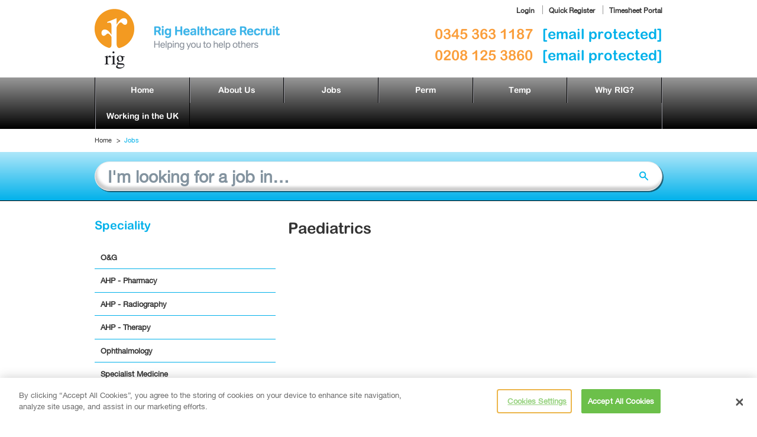

--- FILE ---
content_type: text/html; charset=UTF-8
request_url: https://www.righealthcare.co.uk/candidates/paediatrics-33/?location=Cardiff
body_size: 7033
content:
<!DOCTYPE html>

<!-- Check Login -->
 <!-- must never cache, otherwise unauthorised users may pass! -->

<!--[if lt IE 7 ]> 				<html class="no-js lt-ie7 lt-ie8 lt-ie9 lt-ie10" lang="en"> <![endif]-->
<!--[if IE 7 ]>    				<html class="no-js lt-ie8 lt-ie9 lt-ie10" lang="en"> 		<![endif]-->
<!--[if IE 8 ]>    				<html class="no-js lt-ie9 lt-ie10" lang="en"> 				<![endif]-->
<!--[if IE 9 ]>    				<html class="no-js lt-ie10" lang="en"> 						<![endif]-->
<!--[if (gt IE 9)|!(IE)]><!--> 	<html class="no-js gt-ie9" lang="en"> 					<!--<![endif]-->
	<head itemscope itemtype="http://schema.org/WebPage">
		<meta charset="utf-8" />

        <title>Paediatrics</title>

		<base href="https://www.righealthcare.co.uk/" />

		<meta name="viewport" content="width=device-width" />
		<meta itemprop="dateCreated" content="2021-02-11">
		<meta itemprop="dateModified" content="">
		<meta name="format-detection" content="telephone=no">
		<meta name="SKYPE_TOOLBAR" content="SKYPE_TOOLBAR_PARSER_COMPATIBLE">
		<meta name="google-site-verification" content="jXvz0bnT4ftyuslO2vVKJzWTX0H2jADRrM6CgCWogbU" />
		


        


        


		


        


		

		<!-- RSS -->
		

		<!-- Styles -->
		<!-- Include domain in path to get around respond.js issue -->
        <link rel="stylesheet" href="https://www.righealthcare.co.uk/site/styles/css/styles.css?1738179011" media="screen">    <!-- Main stylesheet -->

        <!-- Scripts -->
		<script src="/site/scripts/vendor/modernizr-latest.js"></script> <!-- Feature detection -->
		<script src="//cdnjs.cloudflare.com/ajax/libs/respond.js/1.1.0/respond.min.js"></script> 	<!-- Basic min/max width media queries in IE < 9 -->
		<script>window.respond || document.write('<script src="/site/scripts/vendor/respond.min.js"><\/script>')</script>

		<!-- Include if you need more comprehensive selector matching in Selectivizr than that offered by jQuery -->
		<!--
		<script src="//cdnjs.cloudflare.com/ajax/libs/nwmatcher/1.2.5/nwmatcher.min.js"></script>
		<script>window.NW || document.write('<script src="/site/scripts/vendor/nwmatcher-1.2.5.js"><\/script>')</script>
		-->

		<!--[if lte IE 8 ]>
			<script src="/site/scripts/vendor/selectivizr-min.js"></script>
		<![endif]-->

		<link rel="shortcut icon" href="/favicons/favicon.ico">
		<link rel="apple-touch-icon" sizes="57x57" href="/favicons/apple-touch-icon-57x57.png">
		<link rel="apple-touch-icon" sizes="114x114" href="/favicons/apple-touch-icon-114x114.png">
		<link rel="apple-touch-icon" sizes="72x72" href="/favicons/apple-touch-icon-72x72.png">
		<link rel="apple-touch-icon" sizes="144x144" href="/favicons/apple-touch-icon-144x144.png">
		<link rel="apple-touch-icon" sizes="60x60" href="/favicons/apple-touch-icon-60x60.png">
		<link rel="apple-touch-icon" sizes="120x120" href="/favicons/apple-touch-icon-120x120.png">
		<link rel="apple-touch-icon" sizes="76x76" href="/favicons/apple-touch-icon-76x76.png">
		<link rel="apple-touch-icon" sizes="152x152" href="/favicons/apple-touch-icon-152x152.png">
		<link rel="icon" type="image/png" href="/favicons/favicon-196x196.png" sizes="196x196">
		<link rel="icon" type="image/png" href="/favicons/favicon-160x160.png" sizes="160x160">
		<link rel="icon" type="image/png" href="/favicons/favicon-96x96.png" sizes="96x96">
		<link rel="icon" type="image/png" href="/favicons/favicon-16x16.png" sizes="16x16">
		<link rel="icon" type="image/png" href="/favicons/favicon-32x32.png" sizes="32x32">
		<meta name="msapplication-TileColor" content="#da532c">
		<meta name="msapplication-TileImage" content="/favicons/mstile-144x144.png">
        <meta name="msapplication-config" content="/favicons/browserconfig.xml">

        <script src="https://cdn.cookielaw.org/scripttemplates/otSDKStub.js" charset="UTF-8" data-domain-script="8787615e-e29f-4032-a774-75981add991d" ></script>
        <script>
        function OptanonWrapper() { }
        </script>

		<!-- Google tag (gtag.js) --> <script async src="https://www.googletagmanager.com/gtag/js?id=G-PLCRZSGYCC"></script> <script> window.dataLayer = window.dataLayer || []; function gtag(){dataLayer.push(arguments);} gtag('js', new Date()); gtag('config', 'G-PLCRZSGYCC'); </script>

		<!-- Web Font -->
		<script type="text/javascript" src="https://fast.fonts.net/jsapi/72e9b382-4d6d-4dcb-8dd4-f9f11a7eb372.js"></script>
	<link rel="canonical" href="https://www.righealthcare.co.uk/candidates/paediatrics-33/"/>
</head>

	<body>
		<!--<div class="infoBar cookie hide">
			<div class="inner">
                <a href="https://www.cpl.com/uk?utm_source=oldwebstie&utm_medium=link&utm_campaign=CPL_BO_WEB" target="_blank">We are now Cpl UK - Healthcare. Click here for our new website.</a>
				We have updated our <a href="privacy/">privacy notice</a> on 10th May. The continued use of this website is subject to this privacy notice.
				<a class="js-accept-cookies lnk-accept-cookies" title="Accept and close: privacy/">Accept and close</a>
			</div>
		</div>--> <!-- Include the site head -->
<header>
    <div class="background">
        <div class="container">
            <a href="/" class="logo"></a>
            <ul class="auth">
                <li>
                    <a href="login/">Login</a>
                </li>
                <li>
                    <a href="register/">Quick Register</a>
                </li>
                <li><a href="candidates/timesheet-portal/">Timesheet Portal</a></li>
            </ul>
            <div class="contact">
                <button class="togglenav"></button>
                <a href="tel:03453631187" class="phone" onclick="ga('send', 'event', 'telephone', 'clicked', 'header', {'nonInteraction': '1'});">0345 363 1187</a>
                <a href="/cdn-cgi/l/email-protection#d5a1b0b8a595a7bcb2bdb0b4b9a1bdb6b4a7b0fbb6bafba0be" class="email" onclick="ga('send', 'event', 'email', 'clicked', 'header', {'nonInteraction': '1'});"><span class="__cf_email__" data-cfemail="9de9f8f0edddeff4faf5f8fcf1e9f5fefceff8b3fef2b3e8f6">[email&#160;protected]</span></a>
                <a href="tel:02081253860" class="phone" onclick="ga('send', 'event', 'telephone', 'clicked', 'header', {'nonInteraction': '1'});">0208 125 3860</a>
                <a href="/cdn-cgi/l/email-protection#f8889d8a95b88a919f909d99948c909b998a9dd69b97d68d93" class="email" onclick="ga('send', 'event', 'email', 'clicked', 'header', {'nonInteraction': '1'});"><span class="__cf_email__" data-cfemail="39495c4b54794b505e515c58554d515a584b5c175a56174c52">[email&#160;protected]</span></a>
            </div>
        </div>
    </div>
    <nav>
        <ul class=""><li class="first"><a href="/" >Home</a></li><li><a href="https://www.uk.cpl.com/healthcare-uk" >About Us</a></li><li class="active"><a href="candidates/" >Jobs</a></li><li><a href="perm/" >Perm</a></li><li><a href="https://www.cpl.com/uk/healthcare" >Temp</a></li><li><a href="https://www.uk.cpl.com/healthcare-uk/for-clients?source=google.com" >Why RIG?</a></li><li class="last"><a href="https://www.uk.cpl.com/healthcare-uk/working-in-the-uk" >Working in the UK</a></li></ul>
        <p class="mobileauth">
            <a href="login/">Login</a>
                <a href="register/">Quick Register</a>
            <a href="candidates/timesheet-portal/">Timesheet Portal</a>
        </p>
    </nav>
    
        <div class="breadcrumbs">
            <div class="breadcrumbs"><a href="/">Home</a><a href="candidates/">Jobs</a></div>
        </div>
        <div class="main-search">
            <form action="search/">
                <input type="search" name="keyword" placeholder="I'm looking for a job in&hellip;" value="">
                <input type="image" src="/site/images/icon/search.png" height="15" width="15" alt="Job Search">
            </form>
        </div>
    
</header>




<div class="container">
    <aside>
        <div class="nav-filter">
	<h2>Speciality</h2>
	<ul class="nav-tree sublist">
		
		<li class="first"><a href="candidates/o-and-g-32/" >O&G</a></li><li><a href="candidates/ahp-pharmacy-2/" >AHP - Pharmacy</a></li><li><a href="candidates/ahp-radiography-6/" >AHP - Radiography</a></li><li><a href="candidates/ahp-therapy-4/" >AHP - Therapy</a></li><li><a href="candidates/ophthalmology-37/" >Ophthalmology</a></li><li><a href="candidates/specialist-medicine-42/" >Specialist Medicine</a></li><li><a href="candidates/healthcare-assistants-14/" >Healthcare Assistants</a></li><li><a href="candidates/general-nursing-16/" >General Nursing</a></li><li><a href="candidates/non-clinical-49/" >Non Clinical</a></li><li><a href="candidates/radiology-40/" >Radiology</a></li><li><a href="candidates/general-practice-38/" >General Practice</a></li><li><a href="candidates/physiotherapy-53/" >Physiotherapy</a></li><li><a href="candidates/cancer-services-41/" >Cancer Services</a></li><li><a href="candidates/general-medicine-30/" >General Medicine</a></li><li class="active"><a href="candidates/paediatrics-33/" >Paediatrics</a></li><li><a href="candidates/psychiatry-29/" >Psychiatry</a></li><li><a href="candidates/medicine-19/" >Medicine</a></li><li><a href="candidates/cardiac-physiologist-7/" >Cardiac Physiologist</a></li><li><a href="candidates/diagnostic-radiography-6/" >Diagnostic Radiography</a></li><li><a href="candidates/mental-health-nursing-12/" >Mental Health Nursing</a></li><li><a href="candidates/pharmacy-2/" >Pharmacy</a></li><li><a href="candidates/ultrasound-9/" >Ultrasound</a></li><li><a href="candidates/occupational-therapy-4/" >Occupational Therapy</a></li><li><a href="candidates/elderly-medicine-34/" >Elderly Medicine</a></li><li><a href="candidates/specialist-nursing-11/" >Specialist Nursing</a></li><li><a href="candidates/radiology-24/" >Radiology</a></li><li><a href="candidates/assistant-technical-officer-44/" >Assistant Technical Officer</a></li><li><a href="candidates/dermatology-39/" >Dermatology</a></li><li><a href="candidates/surgery-36/" >Surgery</a></li><li><a href="candidates/radiotherapy-51/" >Radiotherapy</a></li><li><a href="candidates/therapeutic-radiography-8/" >Therapeutic Radiography</a></li><li><a href="candidates/respiratory-31/" >Respiratory</a></li><li><a href="candidates/speech-and-language-therapy-55/" >Speech and Language Therapy</a></li><li><a href="candidates/support-workers-15/" >Support Workers</a></li><li><a href="candidates/physiotherapy-3/" >Physiotherapy</a></li><li><a href="candidates/a-and-e-28/" >A&E</a></li><li><a href="candidates/radiography-6/" >Radiography</a></li><li><a href="candidates/radiopharmacy-technician-48/" >Radiopharmacy Technician</a></li><li><a href="candidates/gastroenterology-35/" >Gastroenterology</a></li><li><a href="candidates/dietician-57/" >Dietician</a></li><li><a href="candidates/occupational-therapy-54/" >Occupational Therapy</a></li><li><a href="candidates/community-nursing-10/" >Community Nursing</a></li><li><a href="candidates/pharmacist-45/" >Pharmacist</a></li><li><a href="candidates/pharmacy-technician-46/" >Pharmacy Technician</a></li><li><a href="candidates/speech-and-language-therapy-5/" >Speech and Language Therapy</a></li><li class="last"><a href="candidates/other-jobs/" >Other Jobs</a></li>
	</ul>
</div>




<div class="nav-filter">
	<h2>Regions</h2>
	<ul class="nav-tree sublist js-filter-list">
		<li ><a href="candidates/paediatrics-33/?location=South Wales">South Wales</a></li>
<li ><a href="candidates/paediatrics-33/?location=Sussex">Sussex</a></li>
<li ><a href="candidates/paediatrics-33/?location=Sheffield">Sheffield</a></li>
<li ><a href="candidates/paediatrics-33/?location="></a></li>
<li ><a href="candidates/paediatrics-33/?location=Isle of Wight">Isle of Wight</a></li>
<li ><a href="candidates/paediatrics-33/?location=Bournemouth">Bournemouth</a></li>
<li ><a href="candidates/paediatrics-33/?location=Dorset">Dorset</a></li>
<li ><a href="candidates/paediatrics-33/?location=Somerset">Somerset</a></li>
<li ><a href="candidates/paediatrics-33/?location=East of England">East of England</a></li>
<li ><a href="candidates/paediatrics-33/?location=Cumbria">Cumbria</a></li>
		<li>
			<a href="candidates/paediatrics-33/">View All</a>
		</li>
	</ul>
</div>











    </aside>
    <div class="main">
        <div class="category-info">

            <nav class="nav-select cats">
	

	<h2>Speciality</h2>
	<select name="nav-select">
		<option value="">Speciality</option>
		<option value="candidates/o-and-g-32/">
	O&G
</option>
<option value="candidates/ahp-pharmacy-2/">
	AHP - Pharmacy
</option>
<option value="candidates/ahp-radiography-6/">
	AHP - Radiography
</option>
<option value="candidates/ahp-therapy-4/">
	AHP - Therapy
</option>
<option value="candidates/ophthalmology-37/">
	Ophthalmology
</option>
<option value="candidates/specialist-medicine-42/">
	Specialist Medicine
</option>
<option value="candidates/healthcare-assistants-14/">
	Healthcare Assistants
</option>
<option value="candidates/general-nursing-16/">
	General Nursing
</option>
<option value="candidates/non-clinical-49/">
	Non Clinical
</option>
<option value="candidates/radiology-40/">
	Radiology
</option>
<option value="candidates/general-practice-38/">
	General Practice
</option>
<option value="candidates/physiotherapy-53/">
	Physiotherapy
</option>
<option value="candidates/cancer-services-41/">
	Cancer Services
</option>
<option value="candidates/general-medicine-30/">
	General Medicine
</option>
<option value="candidates/paediatrics-33/" selected="selected">
	Paediatrics
</option>
<option value="candidates/psychiatry-29/">
	Psychiatry
</option>
<option value="candidates/medicine-19/">
	Medicine
</option>
<option value="candidates/cardiac-physiologist-7/">
	Cardiac Physiologist
</option>
<option value="candidates/diagnostic-radiography-6/">
	Diagnostic Radiography
</option>
<option value="candidates/mental-health-nursing-12/">
	Mental Health Nursing
</option>
<option value="candidates/pharmacy-2/">
	Pharmacy
</option>
<option value="candidates/ultrasound-9/">
	Ultrasound
</option>
<option value="candidates/occupational-therapy-4/">
	Occupational Therapy
</option>
<option value="candidates/elderly-medicine-34/">
	Elderly Medicine
</option>
<option value="candidates/specialist-nursing-11/">
	Specialist Nursing
</option>
<option value="candidates/radiology-24/">
	Radiology
</option>
<option value="candidates/assistant-technical-officer-44/">
	Assistant Technical Officer
</option>
<option value="candidates/dermatology-39/">
	Dermatology
</option>
<option value="candidates/surgery-36/">
	Surgery
</option>
<option value="candidates/radiotherapy-51/">
	Radiotherapy
</option>
<option value="candidates/therapeutic-radiography-8/">
	Therapeutic Radiography
</option>
<option value="candidates/respiratory-31/">
	Respiratory
</option>
<option value="candidates/speech-and-language-therapy-55/">
	Speech and Language Therapy
</option>
<option value="candidates/support-workers-15/">
	Support Workers
</option>
<option value="candidates/physiotherapy-3/">
	Physiotherapy
</option>
<option value="candidates/a-and-e-28/">
	A&E
</option>
<option value="candidates/radiography-6/">
	Radiography
</option>
<option value="candidates/radiopharmacy-technician-48/">
	Radiopharmacy Technician
</option>
<option value="candidates/gastroenterology-35/">
	Gastroenterology
</option>
<option value="candidates/dietician-57/">
	Dietician
</option>
<option value="candidates/occupational-therapy-54/">
	Occupational Therapy
</option>
<option value="candidates/community-nursing-10/">
	Community Nursing
</option>
<option value="candidates/pharmacist-45/">
	Pharmacist
</option>
<option value="candidates/pharmacy-technician-46/">
	Pharmacy Technician
</option>
<option value="candidates/speech-and-language-therapy-5/">
	Speech and Language Therapy
</option>
<option value="candidates/other-jobs/">
	Other Jobs
</option>

	</select>

	
</nav> <!-- .nav-select -->

            <h1>Paediatrics</h1>

            

            

            
        </div>
        <!-- <div class="published">
            <label for="published">Published within: </label>
            <select id="published" type="date" class="datepicker nice-select">
                <option value="">Anytime</option>
                <option value="7days" >last 7 days</option>
                <option value="30days" >last 30 days</option>
                <option value="6months" >last 6 months</option>
            </select>
        </div> -->
        
    </div>
</div>

<footer>
	<div class="social">
		<h2>Follow Us</h2>
		<a href="https://twitter.com/CplUKHealth" class="twitter" rel="nofollow me"><img src="/site/images/icon/social/twitter.png" alt="Follow us on Twitter" width="128" height="128"></a>
		<a href="https://www.facebook.com/CplUKHealth/" class="facebook" rel="nofollow me"><img src="/site/images/icon/social/facebook.png" alt="Like us on facebook" width="128" height="128"></a>
		
		<a href="https://www.instagram.com/cpluk_health/" class="instagram" rel="nofollow me"><img src="/site/images/icon/social/instagram.png" alt="Join us on Instagram" width="128" height="128"></a>
		<a href="https://www.linkedin.com/company/rig-healthcare" class="linkedin" rel="nofollow me"><img src="/site/images/icon/social/linkedin.png" alt="Join us on LinkedIn" width="128" height="128"></a>
	</div>
	<nav class="quick-links">
		<h2>Quick Links</h2>
		<ul class="pages">
			<li><a href="/">Home</a></li>
<li><a href="about/">About Us</a></li>
<li><a href="candidates/">Jobs</a></li>
<li><a href="clients/">Why RIG?</a></li>
<li><a href="working-in-the-uk/">Working in the UK</a></li>
<li><a href="sitemap/">Sitemap</a></li>
		</ul>
		<ul class="jobs">
			<li><a href="candidates/o-and-g-32/">O&G</a></li>
<li><a href="candidates/ahp-pharmacy-2/">AHP - Pharmacy</a></li>
<li><a href="candidates/ahp-radiography-6/">AHP - Radiography</a></li>
<li><a href="candidates/ahp-therapy-4/">AHP - Therapy</a></li>
<li><a href="candidates/ophthalmology-37/">Ophthalmology</a></li>
<li><a href="candidates/specialist-medicine-42/">Specialist Medicine</a></li>
<li><a href="candidates/healthcare-assistants-14/">Healthcare Assistants</a></li>
<li><a href="candidates/general-nursing-16/">General Nursing</a></li>
<li><a href="candidates/non-clinical-49/">Non Clinical</a></li>
<li><a href="candidates/radiology-40/">Radiology</a></li>
		</ul>
	</nav>
	<div class="memberships">
		<a href="http://www.righealthcare.co.uk/clients/accreditation/"><img src="https://righealthcare.s3.amazonaws.com/uploads/clinical-and-healthcare-staffing-supplier-badge-2022.jpg" alt="CPP"></a>
<a href="http://ccs-agreements.cabinetoffice.gov.uk/"><img src="https://righealthcare.s3.amazonaws.com/Footer Partners/footer4.jpg" alt="Crown Commercial Service"></a>
<a href="http://www.righealthcare.co.uk/clients/accreditation/"><img src="https://righealthcare.s3.amazonaws.com/Full%20Colour%20HTE%20Horizontal%20Logo%20PNG%20(003).png" alt="HTE"></a>
<a href="https://www.rec.uk.com/"><img src="https://righealthcare.s3.amazonaws.com/Footer Partners/footer1.jpg" alt="REO Member"></a>
<a href="http://www.investorsinpeople.co.uk"><img src="https://righealthcare.s3.amazonaws.com/Footer Partners/footer2.jpg" alt="Investors In People"></a>
<a href="https://www.cyberstreetwise.com/cyberessentials/"><img src="https://righealthcare.s3.amazonaws.com/Footer%20Partners/cyber-20220119.png" alt="Cyber Essentials Certification"></a>
<a href="https://www.iso.org/iso-9001-quality-management.html"><img src="https://righealthcare.s3.amazonaws.com/Footer%20Partners/iso-20220119.png" alt="ISO 9001"></a>
	</div>
	<small class="copyright">
		&copy; 2026 RIG Medical Recruit Limited. A RIG Group Company.

		<span class="attribution">
			Designed &amp; built by <a href="http://www.adido-digital.co.uk/" title="Dorset web design agency" rel="nofollow">Adido</a>
		</span>

		<ul class="legal">
			<li><a href="privacy/">Privacy Notice</a></li>
<li><a href="terms-and-conditions/">Terms & Conditions</a></li>
		</ul>
	</small>
</footer>


<div class="light-box light-box-callback">
	<a class="close">X</a>
	<h2>Please call me back&hellip;</h2>
	<form action="#" id="call-back" method="post" >
        <input type="hidden" name="JobId" value="3401">
		<div class="form">
			<div class="field">
                <span class="error"></span>
				<input type="text" name="Name" placeholder="Your name">
			</div>

			<div class="field">
                <span class="error"></span>
				<input type="text" name="Email" placeholder="Your email address">
			</div>

			<div class="field">
                <span class="error"></span>
				<input type="text" name="Phone" placeholder="Your contact number">
			</div>

			<div class="field">
                <span class="error"></span>
				<select name="Clinical" id="Clinical" class="nice-select">
					<option value="">Select clinical area</option>
					<option value="2307" >O&G</option>
<option value="10507" >AHP - Pharmacy</option>
<option value="10508" >AHP - Radiography</option>
<option value="10509" >AHP - Therapy</option>
<option value="3599" >Ophthalmology</option>
<option value="12307" >Specialist Medicine</option>
<option value="1049" >Healthcare Assistants</option>
<option value="1054" >General Nursing</option>
<option value="4638" >Non Clinical</option>
<option value="3367" >Radiology</option>
<option value="5167" >General Practice</option>
<option value="13626" >Physiotherapy</option>
<option value="4927" >Cancer Services</option>
<option value="3400" >General Medicine</option>
<option value="3401" >Paediatrics</option>
<option value="3402" >Psychiatry</option>
<option value="3406" >Medicine</option>
<option value="854" >Cardiac Physiologist</option>
<option value="855" >Diagnostic Radiography</option>
<option value="856" >Mental Health Nursing</option>
<option value="857" >Pharmacy</option>
<option value="858" >Ultrasound</option>
<option value="866" >Occupational Therapy</option>
<option value="11887" >Elderly Medicine</option>
<option value="2162" >Specialist Nursing</option>
<option value="885" >Radiology</option>
<option value="5750" >Assistant Technical Officer</option>
<option value="9336" >Dermatology</option>
<option value="3452" >Surgery</option>
<option value="13441" >Radiotherapy</option>
<option value="905" >Therapeutic Radiography</option>
<option value="4251" >Respiratory</option>
<option value="13473" >Speech and Language Therapy</option>
<option value="1456" >Support Workers</option>
<option value="947" >Physiotherapy</option>
<option value="2234" >A&E</option>
<option value="13242" >Radiography</option>
<option value="3515" >Radiopharmacy Technician</option>
<option value="5311" >Gastroenterology</option>
<option value="13506" >Dietician</option>
<option value="13507" >Occupational Therapy</option>
<option value="1481" >Community Nursing</option>
<option value="2279" >Pharmacist</option>
<option value="2280" >Pharmacy Technician</option>
<option value="1008" >Speech and Language Therapy</option>
<option value="808" >Other Jobs</option>
				</select>
			</div>
			<div class="field">
                <span class="error"></span>
	            <select name="Location" id="location" class="nice-select">
	                <option>Aberdeen City</option><option>Aberdeenshire</option><option>Angus</option><option>Argyll & Bute</option><option>Bath & North East Somerset</option><option>Bedfordshire</option><option>Berkshire</option><option>Blaenau Gwent</option><option>Bridgend</option><option>Bristol</option><option>Buckinghamshire</option><option>Caerphilly</option><option>Cambridgeshire</option><option>Cardiff</option><option>Carmarthenshire</option><option>Ceredidgion</option><option>Cheshire</option><option>ClackMannanshire</option><option>Conwy</option><option>Cornwall</option><option>Cumbria</option><option>Denbighshire</option><option>Derbyshire</option><option>Devon</option><option>Dorset</option><option>Dumfries & Galloway</option><option>Dundee City</option><option>Durham</option><option>East Ayrshire</option><option>East Dunbartonshire</option><option>East Lothian</option><option>East Renfrewshire</option><option>East Riding of Yorkshire</option><option>East Sussex</option><option>Edinburgh</option><option>Essex</option><option>Falkirk</option><option>Fife</option><option>Flintshire</option><option>Glasgow</option><option>Gloucestershire</option><option>Greater Manchester</option><option>Gwynedd</option><option>Hampshire</option><option>Herefordshire</option><option>Highlands</option><option>Inverclyde</option><option>Isle of Anglesey</option><option>Kent</option><option>Lancashire</option><option>Leicestershire</option><option>Lincolnshire</option><option>London - North</option><option>London - East</option><option>London - South East</option><option>London - South West</option><option>London - West</option><option>Merseyside</option><option>Merthyr Tydfil</option><option>Midlothian</option><option>Monmouthshire</option><option>Moray</option><option>Neath Port Talbot</option><option>Newport</option><option>Norfolk</option><option>North Ayrshire</option><option>North Lanarkshire</option><option>North Somerset</option><option>North Somerset</option><option>Northamptonshire</option><option>Northumberland</option><option>Nottinghamshire</option><option>Orkney</option><option>Oxfordshire</option><option>Pembrokeshire</option><option>Perth & Kinross</option><option>Powys</option><option>Renfrewshire</option><option>Rhondda Cynon Taff</option><option>Rutland</option><option>Scottish Borders</option><option>Shetland</option><option>Shropshire</option><option>Somerset</option><option>South Lanarkshire</option><option>South Yorkshire</option><option>Staffordshire</option><option>Stirling</option><option>Suffolk</option><option>Surrey</option><option>Swansea</option><option>Teesside</option><option>Torfaen</option><option>Tyne & Wear</option><option>Vale of Glamorgan</option><option>Warwickshire</option><option>West Dunbartonshire</option><option>West Lothian</option><option>West Midlands</option><option>West Sussex</option><option>West Yorkshire</option><option>Western Isles</option><option>Wiltshire</option><option>Worcestershire</option><option>Wrexham</option>
	            </select>
	        </div>
		</div>

		<div class="when">
			<div class="anytime">
                <span class="error"></span>
                <input type="checkbox" name="Anytime" value="yes" id="anytime">
				<label for="anytime"><span class="box"></span>Anytime</label>
			</div>
			<div class="morning">
				<input type="checkbox" name="Morning" value="yes" id="morning">
				<label for="morning"><span class="box"></span>Morning</label>
			</div>
			<div class="afternoon">
				<input type="checkbox" name="Afternoon" value="yes" id="afternoon">
				<label for="afternoon"><span class="box"></span>Afternoon</label>
			</div>
			<div class="evening">
				<input type="checkbox" name="Evening" value="yes" id="evening">
				<label for="evening"><span class="box"></span>Evening</label>

			</div>
		</div>

		<div class="fieldwide">
			<div class="error"></div>
			<label><input type="checkbox" name="gdpr" value="1" /> I consent for my data to be <a href="privacy/">used by RIG Healthcare</a></label>
		</div>

		<input type="submit" value="Send">
	</form>
</div>
<div class="alert success">Job saved to account. Visit <a href="my-account/" data-href="my-account/">your account</a></div>
<div class="alert error">Please <a href="login/" data-href="login/">login</a> or <a href="register/" data-href="register/">register</a> to save jobs to your account</div>
<div class="alert error-save">Please <a href="login/" data-href="login/">login</a> or <a href="register/" data-href="register/">register</a> to apply for jobs</div>

<div class="overlay hide"></div>
	<!-- Scripts -->
	<script data-cfasync="false" src="/cdn-cgi/scripts/5c5dd728/cloudflare-static/email-decode.min.js"></script><script src="//ajax.googleapis.com/ajax/libs/jquery/1.9.1/jquery.min.js"></script>
	<script>window.jQuery || document.write('<script src="/site/scripts/vendor/jquery.min.js"><\/script>')</script>

	<script src="/site/scripts/vendor/jquery.form.js"></script>
	<script src="/site/scripts/plugins.js"></script>
	<script src="/site/scripts/main.js?1738179011"></script>
	<script defer src="https://static.cloudflareinsights.com/beacon.min.js/vcd15cbe7772f49c399c6a5babf22c1241717689176015" integrity="sha512-ZpsOmlRQV6y907TI0dKBHq9Md29nnaEIPlkf84rnaERnq6zvWvPUqr2ft8M1aS28oN72PdrCzSjY4U6VaAw1EQ==" data-cf-beacon='{"version":"2024.11.0","token":"4d4a9553ecbf4a13b4eb1b6b047d65ea","server_timing":{"name":{"cfCacheStatus":true,"cfEdge":true,"cfExtPri":true,"cfL4":true,"cfOrigin":true,"cfSpeedBrain":true},"location_startswith":null}}' crossorigin="anonymous"></script>
</body>
</html>


--- FILE ---
content_type: text/css
request_url: https://www.righealthcare.co.uk/site/styles/css/styles.css?1738179011
body_size: 18654
content:
@charset "UTF-8";
html {
  font-family: sans-serif;
  /* 1 */
  -ms-text-size-adjust: 100%;
  /* 2 */
  -webkit-text-size-adjust: 100%;
  /* 2 */
}

body {
  margin: 0;
}

article,
aside,
details,
figcaption,
figure,
footer,
header,
hgroup,
main,
nav,
section,
summary {
  display: block;
}

audio,
canvas,
progress,
video {
  display: inline-block;
  /* 1 */
  vertical-align: baseline;
  /* 2 */
}

audio:not([controls]) {
  display: none;
  height: 0;
}

[hidden],
template {
  display: none;
}

a {
  background: transparent;
}

a:active,
a:hover {
  outline: 0;
}

abbr[title] {
  border-bottom: 1px dotted;
}

b,
strong {
  font-weight: bold;
}

dfn {
  font-style: italic;
}

h1 {
  font-size: 2em;
  margin: 0.67em 0;
}

mark {
  background: #ff0;
  color: #000;
}

small {
  font-size: 80%;
}

sub,
sup {
  font-size: 75%;
  line-height: 0;
  position: relative;
  vertical-align: baseline;
}

sup {
  top: -0.5em;
}

sub {
  bottom: -0.25em;
}

img {
  border: 0;
}

svg:not(:root) {
  overflow: hidden;
}

figure {
  margin: 1em 40px;
}

hr {
  -moz-box-sizing: content-box;
  box-sizing: content-box;
  height: 0;
}

pre {
  overflow: auto;
}

code,
kbd,
pre,
samp {
  font-family: monospace, monospace;
  font-size: 1em;
}

button,
input,
optgroup,
select,
textarea {
  color: inherit;
  /* 1 */
  font: inherit;
  /* 2 */
  margin: 0;
  /* 3 */
}

button {
  overflow: visible;
}

button,
select {
  text-transform: none;
}

button,
html input[type=button],
input[type=reset],
input[type=submit] {
  -webkit-appearance: button;
  /* 2 */
  cursor: pointer;
  /* 3 */
}

button[disabled],
html input[disabled] {
  cursor: default;
}

button::-moz-focus-inner,
input::-moz-focus-inner {
  border: 0;
  padding: 0;
}

input {
  line-height: normal;
}

input[type=checkbox],
input[type=radio] {
  box-sizing: border-box;
  /* 1 */
  padding: 0;
  /* 2 */
}

input[type=number]::-webkit-inner-spin-button,
input[type=number]::-webkit-outer-spin-button {
  height: auto;
}

input[type=search] {
  -webkit-appearance: textfield;
  /* 1 */
  -moz-box-sizing: content-box;
  -webkit-box-sizing: content-box;
  /* 2 */
  box-sizing: content-box;
}

input[type=search]::-webkit-search-cancel-button,
input[type=search]::-webkit-search-decoration {
  -webkit-appearance: none;
}

fieldset {
  border: 1px solid #c0c0c0;
  margin: 0 2px;
  padding: 0.35em 0.625em 0.75em;
}

legend {
  border: 0;
  /* 1 */
  padding: 0;
  /* 2 */
}

textarea {
  overflow: auto;
  resize: vertical;
}

optgroup {
  font-weight: bold;
}

table {
  border-collapse: collapse;
  border-spacing: 0;
}

td,
th {
  padding: 0;
}

ol,
ul {
  padding-left: 0;
  -webkit-margin-before: 0;
  -webkit-margin-after: 0;
  -webkit-margin-start: 0;
  -webkit-margin-end: 0;
  -webkit-padding-start: 0;
}

form {
  margin-bottom: 0;
}

h1,
h2,
.main ul.job-results li ul.meta,
aside ul.job-results li ul.meta,
h3,
.main .useful-links ul li h4,
.main .saved-jobs ul li h4,
h4,
h5,
h6,
p {
  -webkit-margin-before: 0;
  -webkit-margin-after: 0;
}

* {
  -webkit-box-sizing: border-box;
  -moz-box-sizing: border-box;
  box-sizing: border-box;
}

.container {
  *zoom: 1;
  max-width: 960px;
  margin-left: auto;
  margin-right: auto;
}
.container:before, .container:after {
  content: " ";
  display: table;
}
.container:after {
  clear: both;
}

/*
## Functions

### em($size: $font-size, $context: $fs)

Will convert a pixel based size to an em value.
First value is the target size, the second value is the font-size of the context it is in.

Examples:
`em(26)` // 2em if base font-size is 13px
`em(18, 12)` // 1.5em
*/
/*
### lh($size: $font-size, $context: $fs)

Will provide the same function as 'em' above buth without appending 'em' to the result.
This makes it more suitable to use as a line-height value.

Examples:
`lh(26)` // 2 if base font-size is 13px
`lh(18, 12)` // 1.5
*/
/*
## Mixins

Mixins must to be called using @include (scss) or + (sass)

### vendor($property, $value)

Add vendor prefixes to a property and provide the value for the property

`@include vendor(box-shadow, 0 0 10px 0 #000);`

Outputs:
`-webkit-box-shadow: 0 0 10px 0 #000`
`-moz-box-shadow: 0 0 10px 0 #000`
`-ms-box-shadow: 0 0 10px 0 #000`
`-o-box-shadow: 0 0 10px 0 #000`
`box-shadow: 0 0 10px 0 #000`
*/
/*
### border-radius($val: 10px)

Friendly interface to vendor(border-radius)
*/
/*
### max($maxwidth: $width)

A simple max-width media query

<pre>
div {
	@include max(768px) {
		display: none;
	}
}
</pre>

Outputs:
<pre>
@media (max-width: 768px) {
	div {
		display: none;
	}
}
</pre>
*/
/*
### min($minwidth: $width)

A simple min-width media query

<pre>
div {
	@include min(768px) {
		display: block;
	}
}
</pre>

Outputs:
<pre>
@media (min-width: 768px) {
	div {
		display: block;
	}
}
</pre>
*/
/*
### pixel-ratio($pixelratio: 2, $basedpi: 96)

A simple pixel-ratio media query

$basedpi is used for fine control over the dpi query value

<pre>
div {
	@include pixel-ratio {
		background-image: url(image@2x.png);
	}
}
</pre>

Outputs:
<pre>
@media
	(-webkit-min-device-pixel-ratio: 2),
	(   min--moz-device-pixel-ratio: 2),
	(     -o-min-device-pixel-ratio: 2/1),
	(        min-device-pixel-ratio: 2),
	(                min-resolution: 192dpi),
	(                min-resolution: 2dppx) {
		div {
			background-image: url(image@2x.png);
		}
	}
</pre>
*/
/*
### opacity($o: 0.5)

Handle standard & IE opacity

<pre>
div {
	@include opacity(.75);
}
</pre>

Outputs:
<pre>
div {
	opacity: .75;
	filter: alpha(opacity=75);
}
</pre>
*/
/*
### %clearfix

@extend interface for @include clearfix;
*/
.form-referafriend .field-group, .form-apply .field-group, .form-login .field-group,
.form-forgotten .field-group, .main form.register .field-group, aside .job-alerts form.register .field-group, .form-lightbox .field-group, .quick-register .field-group, .form-referafriend, .form-apply, .form-login,
.form-forgotten, .main form.register, aside .job-alerts form.register, .form-lightbox, .quick-register, .main .job-detail .meta, .main .job-detail, .main ul.job-results > li, aside ul.job-results > li, .info .news ul, .info .news, .info .jobs ul, .info .jobs, .light-box .form, .light-box {
  *zoom: 1;
}
.form-referafriend .field-group:before, .form-apply .field-group:before, .form-login .field-group:before,
.form-forgotten .field-group:before, .main form.register .field-group:before, aside .job-alerts form.register .field-group:before, .form-lightbox .field-group:before, .quick-register .field-group:before, .form-referafriend:before, .form-apply:before, .form-login:before,
.form-forgotten:before, .main form.register:before, aside .job-alerts form.register:before, .form-lightbox:before, .quick-register:before, .main .job-detail .meta:before, .main .job-detail:before, .main ul.job-results > li:before, aside ul.job-results > li:before, .info .news ul:before, .info .news:before, .info .jobs ul:before, .info .jobs:before, .light-box .form:before, .light-box:before, .form-referafriend .field-group:after, .form-apply .field-group:after, .form-login .field-group:after,
.form-forgotten .field-group:after, .main form.register .field-group:after, aside .job-alerts form.register .field-group:after, .form-lightbox .field-group:after, .quick-register .field-group:after, .form-referafriend:after, .form-apply:after, .form-login:after,
.form-forgotten:after, .main form.register:after, aside .job-alerts form.register:after, .form-lightbox:after, .quick-register:after, .main .job-detail .meta:after, .main .job-detail:after, .main ul.job-results > li:after, aside ul.job-results > li:after, .info .news ul:after, .info .news:after, .info .jobs ul:after, .info .jobs:after, .light-box .form:after, .light-box:after {
  content: " ";
  display: table;
}
.form-referafriend .field-group:after, .form-apply .field-group:after, .form-login .field-group:after,
.form-forgotten .field-group:after, .main form.register .field-group:after, aside .job-alerts form.register .field-group:after, .form-lightbox .field-group:after, .quick-register .field-group:after, .form-referafriend:after, .form-apply:after, .form-login:after,
.form-forgotten:after, .main form.register:after, aside .job-alerts form.register:after, .form-lightbox:after, .quick-register:after, .main .job-detail .meta:after, .main .job-detail:after, .main ul.job-results > li:after, aside ul.job-results > li:after, .info .news ul:after, .info .news:after, .info .jobs ul:after, .info .jobs:after, .light-box .form:after, .light-box:after {
  clear: both;
}

/*
### Placeholders
*/
body {
  font-family: "Helvetica Neue For BBC W01 Rm", sans-serif;
  font-weight: normal;
  font-size: 0.8125em;
  line-height: 1.5;
  color: #333;
}

a {
  color: #01b1ea;
  text-decoration: none;
}

.main a[href^="http://"]:not([href*="righealthcare.co.uk"]):after, .main a[href^="https://"]:not([href*="righealthcare.co.uk"]):after {
  margin: 0 0.25em;
  content: url(/site/images/icon/ext-link.png);
}

.main a[href*="linkedin.com"]:after {
  content: url(/site/images/icon/LinkedIn10x10.jpg) !important;
}

h1,
h2,
.main ul.job-results li ul.meta,
aside ul.job-results li ul.meta,
h3,
.main .useful-links ul li h4,
.main .saved-jobs ul li h4,
h4,
h5,
h6 {
  margin: 0 0 1em;
}

h1 {
  font-family: "Arial W01 Rounded Bold", "Arial Rounded MT Bold", sans-serif;
  font-weight: normal;
}
h1 a {
  text-decoration: none;
  font-size: 14px;
  color: #01b1ea;
  margin-left: 0.5em;
}
h1 a:after {
  content: url(/site/images/icon/boxli.png);
  margin-left: 0.25em;
}

h2, .main ul.job-results li ul.meta, aside ul.job-results li ul.meta {
  font-family: "Arial W01 Rounded Bold", "Arial Rounded MT Bold", sans-serif;
  font-weight: normal;
  color: #01b1ea;
  font-size: 1.5384615385em;
}

p {
  margin: 0 0 1em;
}

.justifyright {
  text-align: right;
}

.justifyleft {
  text-align: left;
}

.justifycentre {
  text-align: center;
}

.justifyfull {
  text-align: justify;
}

.error {
  color: red;
}

.button-filter {
  width: 120px;
  text-align: center;
  padding: 8px 0;
  border: none;
  color: #FFF;
  background: #01b1ea;
  background-image: -webkit-linear-gradient(#01b1ea 0, #037597 100%);
  background-image: linear-gradient( #01b1ea 0, #037597 100%);
  font-family: "Arial W01 Rounded Bold", "Arial Rounded MT Bold", sans-serif;
  font-weight: normal;
  -webkit-border-radius: 6px;
  -moz-border-radius: 6px;
  -ms-border-radius: 6px;
  -o-border-radius: 6px;
  border-radius: 6px;
  font-size: 1.0769230769em;
  line-height: 1;
  /*box-shadow: inset .1em .2em .1em 0em #ddd,
  			.1em .1em .1em 0 darken($bottom, 25%);*/
  box-shadow: inset 1px 1px 1px 0 rgba(255, 255, 255, 0.75), inset -1px -1px 1px 0 rgba(0, 0, 0, 0.5), 0 -1px 1px 0 rgba(0, 0, 0, 0.35);
}
.button-filter:hover {
  text-decoration: underline;
}
.button-filter:active {
  background: #037597;
}

input[type=text],
input[type=search],
input[type=password],
input[type=date],
input[type=email],
select,
textarea,
.niceselect-wrapper,
.multiple-wrapper {
  border: 1px solid #E9E9E9;
  box-shadow: inset 3px -6px 4px 0 #CCC, 2px 2px 0 0 rgba(0, 0, 0, 0.5);
  font-size: 1em;
  padding: 0.25em 0.75em;
  border-radius: 5em;
  background-color: white;
  font-family: "Helvetica Neue For BBC W01 Rm", sans-serif;
  font-weight: normal;
  font-weight: bold;
  color: #989898;
  -webkit-box-sizing: border-box;
  -moz-box-sizing: border-box;
  box-sizing: border-box;
}
input[type=text]:focus,
input[type=search]:focus,
input[type=password]:focus,
input[type=date]:focus,
input[type=email]:focus,
select:focus,
textarea:focus,
.niceselect-wrapper:focus,
.multiple-wrapper:focus {
  outline: 0;
}

textarea {
  border-radius: 10px;
}

.niceselect-wrapper {
  overflow: hidden;
  position: relative;
}
.niceselect-wrapper:after {
  background: url(/site/images/icon/dropdown.png) no-repeat 0 0;
  content: "";
  height: 20px;
  margin-top: -10px;
  position: absolute;
  right: 5px;
  top: 50%;
  width: 20px;
  z-index: 1;
}
.niceselect-wrapper select {
  opacity: 0;
  filter: alpha(opacity=0);
  position: absolute;
  top: 0;
  right: 0;
  bottom: 0;
  left: 0;
  width: 100%;
  z-index: 2;
}

:-moz-placeholder {
  color: #989898;
  opacity: 1;
}

::-moz-placeholder {
  color: #989898;
  opacity: 1;
}

::-webkit-input-placeholder {
  color: #989898;
  opacity: 1;
}

:-ms-input-placeholder {
  color: #989898;
  opacity: 1;
}

input[type=submit] {
  border: 0;
  outline: 0;
}

.category-info, .registration-info {
  margin-bottom: 20px;
}
.category-info h1, .registration-info h1 {
  font-family: "Arial W01 Rounded Bold", "Arial Rounded MT Bold", sans-serif;
  font-weight: normal;
}

.registration-info {
  border-bottom: 0;
}
.registration-info a {
  text-decoration: underline;
  color: #01b1ea;
}

.search-term {
  font-size: 1.3846153846em;
  line-height: 1.5;
  margin-bottom: 20px;
}
.search-term p {
  font-family: "Arial W01 Rounded Bold", "Arial Rounded MT Bold", sans-serif;
  font-weight: normal;
  margin-bottom: 16px;
}
.search-term span.query {
  color: #01b1ea;
}

.carousel {
  overflow: hidden;
  position: relative;
}

.carousel-slide {
  overflow: hidden;
  position: relative;
}
.carousel-slide .carousel-item {
  float: left;
}

.published {
  margin-bottom: 32px;
  text-align: right;
}
.published label {
  margin-right: 1em;
  font-family: "Arial W01 Rounded Bold", "Arial Rounded MT Bold", sans-serif;
  font-weight: normal;
  color: #989898;
}
.published .datepicker {
  font-size: 1em;
  width: 200px;
}
.published .niceselect-wrapper {
  display: inline-block;
  text-align: left;
  vertical-align: middle;
  width: 200px;
}

.form-referafriend label.file, .form-apply label.file, .form-login label.file,
.form-forgotten label.file, .main form.register label.file, aside .job-alerts form.register label.file, .form-lightbox label.file, .quick-register label.file, aside .job-alerts .email, aside .cv form label.file, aside .cv form label.linkedin {
  margin-right: 0;
}
.form-referafriend label.file input[type=text], .form-apply label.file input[type=text], .form-login label.file input[type=text],
.form-forgotten label.file input[type=text], .main form.register label.file input[type=text], aside .job-alerts form.register label.file input[type=text], .form-lightbox label.file input[type=text], .quick-register label.file input[type=text], aside .job-alerts .email input[type=text], aside .cv form label.file input[type=text], aside .cv form label.linkedin input[type=text] {
  float: left;
  display: block;
  margin-right: 2.1276595745%;
  width: 100%;
  margin: 0;
}
.form-referafriend label.file input[type=text]:last-child, .form-apply label.file input[type=text]:last-child, .form-login label.file input[type=text]:last-child,
.form-forgotten label.file input[type=text]:last-child, .main form.register label.file input[type=text]:last-child, aside .job-alerts form.register label.file input[type=text]:last-child, .form-lightbox label.file input[type=text]:last-child, .quick-register label.file input[type=text]:last-child, aside .job-alerts .email input[type=text]:last-child, aside .cv form label.file input[type=text]:last-child, aside .cv form label.linkedin input[type=text]:last-child {
  margin-right: 0;
}
.form-referafriend label.file span, .form-apply label.file span, .form-login label.file span,
.form-forgotten label.file span, .main form.register label.file span, aside .job-alerts form.register label.file span, .form-lightbox label.file span, .quick-register label.file span, aside .job-alerts .email span, aside .cv form label.file span, aside .cv form label.linkedin span {
  width: 120px;
  text-align: center;
  padding: 8px 0;
  border: none;
  color: #FFF;
  background: #01b1ea;
  background-image: -webkit-linear-gradient(#01b1ea 0, #037597 100%);
  background-image: linear-gradient( #01b1ea 0, #037597 100%);
  font-family: "Arial W01 Rounded Bold", "Arial Rounded MT Bold", sans-serif;
  font-weight: normal;
  -webkit-border-radius: 6px;
  -moz-border-radius: 6px;
  -ms-border-radius: 6px;
  -o-border-radius: 6px;
  border-radius: 6px;
  font-size: 1.0769230769em;
  line-height: 1;
  /*box-shadow: inset .1em .2em .1em 0em #ddd,
  			.1em .1em .1em 0 darken($bottom, 25%);*/
  box-shadow: inset 1px 1px 1px 0 rgba(255, 255, 255, 0.75), inset -1px -1px 1px 0 rgba(0, 0, 0, 0.5), 0 -1px 1px 0 rgba(0, 0, 0, 0.35);
  float: left;
  display: block;
  margin-right: 2.1276595745%;
  width: 14.8936170213%;
  margin-left: -70px;
  width: 70px;
  padding: 8px 0;
}
.form-referafriend label.file span:hover, .form-apply label.file span:hover, .form-login label.file span:hover,
.form-forgotten label.file span:hover, .main form.register label.file span:hover, aside .job-alerts form.register label.file span:hover, .form-lightbox label.file span:hover, .quick-register label.file span:hover, aside .job-alerts .email span:hover, aside .cv form label.file span:hover, aside .cv form label.linkedin span:hover {
  text-decoration: underline;
}
.form-referafriend label.file span:active, .form-apply label.file span:active, .form-login label.file span:active,
.form-forgotten label.file span:active, .main form.register label.file span:active, aside .job-alerts form.register label.file span:active, .form-lightbox label.file span:active, .quick-register label.file span:active, aside .job-alerts .email span:active, aside .cv form label.file span:active, aside .cv form label.linkedin span:active {
  background: #037597;
}
.form-referafriend label.file span:last-child, .form-apply label.file span:last-child, .form-login label.file span:last-child,
.form-forgotten label.file span:last-child, .main form.register label.file span:last-child, aside .job-alerts form.register label.file span:last-child, .form-lightbox label.file span:last-child, .quick-register label.file span:last-child, aside .job-alerts .email span:last-child, aside .cv form label.file span:last-child, aside .cv form label.linkedin span:last-child {
  margin-right: 0;
}

input[type=file] {
  display: none;
}

.overlay {
  background: url(/site/images/black-50.png);
  background: rgba(0, 0, 0, 0.5);
  opacity: 0;
  position: fixed;
  top: 0;
  left: 0;
  width: 100%;
  height: 100%;
  z-index: 100;
  -webkit-transition: oapcity 0.3s;
  -moz-transition: oapcity 0.3s;
  transition: oapcity 0.3s;
}
.overlay.show {
  opacity: 1;
}
.overlay.hide {
  height: 0;
}

.alert {
  display: none;
  border: 2px solid;
  clear: both;
  opacity: 1;
  padding: 10px;
  -webkit-transition: opacity 0.3s;
  -moz-transition: opacity 0.3s;
  transition: opacity 0.3s;
}
.alert.success {
  background: #EFE;
  border-color: #0C0;
  color: #090;
  margin-top: 3em;
}
.alert.error, .alert.error-save {
  background: #FEE;
  border-color: #F00;
  color: #F00;
  margin-top: 3em;
}
.alert.error a, .alert.error-save a {
  color: #F00;
  text-decoration: underline;
}
.alert.error a:hover, .alert.error-save a:hover {
  text-decoration: none;
}
.alert.show {
  display: block;
}
.alert.hide {
  opacity: 0;
}

.job-results .alert {
  margin: 64px -16px -16px;
}

/*
	======
	Header
	======
*/
header {
  position: relative;
  z-index: 20;
}
header .background {
  width: 1080px;
  margin: auto;
}
header .logo {
  float: left;
  width: 314px;
  height: 101px;
  margin: 15px 0;
  background-image: url(/site/images/logo/logo.png);
  background-repeat: no-repeat;
  background-size: 314px;
}
header .email:hover:hover {
  color: #fa9e3b;
}
header .auth {
  font-family: "Helvetica Neue For BBC W01 Rm", sans-serif;
  font-weight: normal;
  font-weight: bold;
  text-align: right;
  color: #333;
  display: block;
  font-size: 0.9230769231em;
  margin-top: 7.5px;
}
header .auth li {
  display: inline;
  border-right: 1px solid #989898;
  padding: 0 10px;
}
header .auth li .mobile {
  display: none;
}
header .auth li:last-child {
  border-right: none;
  padding-right: 0;
}
header .auth a {
  color: #333;
}
header .auth a:hover {
  color: #fa9e3b;
}
header .contact {
  text-align: right;
  margin-top: 1em;
}
header .contact a:nth-child(3):after {
  content: "\a";
  white-space: pre;
}
header .contact .phone {
  font-family: "Arial W01 Rounded Bold", "Arial Rounded MT Bold", sans-serif;
  font-weight: normal;
  color: #fa9e3b;
  font-size: 1.8461538462em;
}
header .contact button {
  display: none;
}
header .contact .email {
  color: #01b1ea;
  font-size: 1.8461538462em;
  margin-left: 0.5em;
  font-family: "Arial W01 Rounded Bold", "Arial Rounded MT Bold", sans-serif;
  font-weight: normal;
}

.nav-select {
  clear: both;
  padding: 20px 0;
}
@media (min-width: 768px) {
  .nav-select {
    display: none;
  }
}
.nav-select select {
  width: 100%;
}
.nav-select.cats h2, .nav-select.cats .main ul.job-results li ul.meta, .main .nav-select.cats ul.job-results li ul.meta, .nav-select.cats aside ul.job-results li ul.meta, aside .nav-select.cats ul.job-results li ul.meta, .main ul.job-results li .nav-select.cats ul.meta, aside ul.job-results li .nav-select.cats ul.meta {
  margin-bottom: 6px;
}
.nav-select.cats select {
  margin-bottom: 20px;
}
.search-term .nav-select {
  font-size: 0.7222222222em;
}

.nav-filter {
  display: none;
}
@media (min-width: 768px) {
  .nav-filter {
    display: block;
  }
}

header nav {
  background: #666;
  background-image: -webkit-linear-gradient(#989898 0, black 100%);
  background-image: linear-gradient( #989898 0, black 100%);
  font-family: "Arial W01 Rounded Bold", "Arial Rounded MT Bold", sans-serif;
  font-weight: normal;
  font-size: 1.0769230769em;
}
header nav p.mobileauth {
  display: none;
}
header nav ul {
  border-left: 1px solid #000;
  border-right: 1px solid #93939B;
  *zoom: 1;
  max-width: 960px;
  margin-left: auto;
  margin-right: auto;
  margin: 0 auto;
}
header nav ul:before, header nav ul:after {
  content: " ";
  display: table;
}
header nav ul:after {
  clear: both;
}
header nav li {
  border-left: 1px solid #93939B;
  border-right: 1px solid #000;
  float: left;
  list-style-type: none;
  text-align: center;
  width: 16.6666%;
}
header nav a {
  display: block;
  color: #FFF;
  padding: 0.8em 0;
}
header nav a.active, header nav a:active, header nav a:hover {
  background-color: black;
}

header .home-main-search {
  /* IE9 SVG, needs conditional override of 'filter' to 'none' */
  background: url([data-uri]);
  background: -moz-linear-gradient(top, rgb(174, 231, 250) 0%, rgba(1, 177, 234, 0.9) 100%);
  /* FF3.6+ */
  background: -webkit-gradient(linear, left top, left bottom, color-stop(0%, rgb(174, 231, 250)), color-stop(100%, rgba(1, 177, 234, 0.9)));
  /* Chrome,Safari4+ */
  background: -webkit-linear-gradient(top, rgb(174, 231, 250) 0%, rgba(1, 177, 234, 0.9) 100%);
  /* Chrome10+,Safari5.1+ */
  background: -o-linear-gradient(top, rgb(174, 231, 250) 0%, rgba(1, 177, 234, 0.9) 100%);
  /* Opera 11.10+ */
  background: -ms-linear-gradient(top, rgb(174, 231, 250) 0%, rgba(1, 177, 234, 0.9) 100%);
  /* IE10+ */
  background: linear, to bottom, rgb(174, 231, 250) 0%, rgba(1, 177, 234, 0.9) 100%;
  /* W3C */
  border-bottom: 1px solid black;
  margin-bottom: -135px;
}
.lt-ie9 header .home-main-search, header .lt-ie9 .home-main-search {
  filter: progid:DXImageTransform.Microsoft.gradient( startColorstr="#aee7fa", endColorstr="#e601b1ea",GradientType=0 );
  /* IE6-8 */
}
header .home-main-search h2, header .home-main-search .main ul.job-results li ul.meta, .main header .home-main-search ul.job-results li ul.meta, header .home-main-search aside ul.job-results li ul.meta, aside header .home-main-search ul.job-results li ul.meta, .main ul.job-results li header .home-main-search ul.meta, aside ul.job-results li header .home-main-search ul.meta, header .main ul.job-results li .home-main-search ul.meta, .main header ul.job-results li .home-main-search ul.meta, header aside ul.job-results li .home-main-search ul.meta, aside header ul.job-results li .home-main-search ul.meta {
  color: #333;
  margin-bottom: 1em;
}
header .home-main-search .search {
  height: 134px;
  padding: 13px 20px 26px;
  float: left;
  display: block;
  margin-right: 2.1276595745%;
  width: 31.914893617%;
  /* IE9 SVG, needs conditional override of 'filter' to 'none' */
  background: #0000af;
  background: url([data-uri]);
  background: -moz-linear-gradient(top, rgba(0, 175, 234, 0) 0%, rgba(2, 95, 122, 0.35) 100%);
  /* FF3.6+ */
  background: -webkit-gradient(linear, left top, left bottom, color-stop(0%, rgba(0, 175, 234, 0)), color-stop(100%, rgba(2, 95, 122, 0.35)));
  /* Chrome,Safari4+ */
  background: -webkit-linear-gradient(top, rgba(0, 175, 234, 0) 0%, rgba(2, 95, 122, 0.35) 100%);
  /* Chrome10+,Safari5.1+ */
  background: -o-linear-gradient(top, rgba(0, 175, 234, 0) 0%, rgba(2, 95, 122, 0.35) 100%);
  /* Opera 11.10+ */
  background: -ms-linear-gradient(top, rgba(0, 175, 234, 0) 0%, rgba(2, 95, 122, 0.35) 100%);
  /* IE10+ */
  background: linear, to bottom, rgba(0, 175, 234, 0) 0%, rgba(2, 95, 122, 0.35) 100%;
  /* W3C */
}
header .home-main-search .search:last-child {
  margin-right: 0;
}
.lt-ie9 header .home-main-search .search, header .lt-ie9 .home-main-search .search {
  filter: progid:DXImageTransform.Microsoft.gradient( startColorstr="#0000afea", endColorstr="#59025f7a",GradientType=0 );
  /* IE6-8 */
}
header .home-main-search .search form {
  position: relative;
}
header .home-main-search .search [type=search] {
  height: 45px;
  padding-right: 50px;
  -webkit-appearance: none;
  overflow: hidden;
  width: 100%;
}
header .home-main-search .search [type=image] {
  position: absolute;
  right: 14px;
  top: 15px;
}
header .home-main-search .categories {
  font-size: 0.9230769231em;
  padding: 1em 0 1em 0;
  float: left;
  display: block;
  margin-right: 2.1276595745%;
  width: 65.9574468085%;
}
header .home-main-search .categories:last-child {
  margin-right: 0;
}
header .home-main-search .categories h2, header .home-main-search .categories .main ul.job-results li ul.meta, .main header .home-main-search .categories ul.job-results li ul.meta, header .home-main-search .categories aside ul.job-results li ul.meta, aside header .home-main-search .categories ul.job-results li ul.meta, .main ul.job-results li header .home-main-search .categories ul.meta, aside ul.job-results li header .home-main-search .categories ul.meta, header .main ul.job-results li .home-main-search .categories ul.meta, .main header ul.job-results li .home-main-search .categories ul.meta, header aside ul.job-results li .home-main-search .categories ul.meta, aside header ul.job-results li .home-main-search .categories ul.meta {
  margin: 0;
}
header .home-main-search .categories ul {
  list-style: none;
  margin-left: -10px;
  margin-right: -10px;
}
header .home-main-search .categories li {
  font-family: "Arial W01 Rounded Bold", "Arial Rounded MT Bold", sans-serif;
  font-weight: normal;
  color: white;
  float: left;
  line-height: 1.75;
  padding-left: 5px;
  padding-right: 5px;
  width: 50%;
  font-weight: 500;
}
header .home-main-search .categories a {
  color: #333;
}
header .home-main-search .categories a:hover {
  text-decoration: underline;
}
header .home-main-search .categories a span {
  color: #FFF;
}

header .breadcrumbs {
  *zoom: 1;
  max-width: 960px;
  margin-left: auto;
  margin-right: auto;
  padding: 0.5em 0;
  font-size: 0.9230769231em;
  display: block;
}
header .breadcrumbs:before, header .breadcrumbs:after {
  content: " ";
  display: table;
}
header .breadcrumbs:after {
  clear: both;
}
header .breadcrumbs a {
  margin-right: 0.5em;
  color: #333;
}
header .breadcrumbs a:after {
  content: ">";
  margin-left: 0.75em;
}
header .breadcrumbs a:last-child {
  color: #01b1ea;
}
header .breadcrumbs a:last-child:after {
  content: "";
}

/*
	=========
	Light Box
	=========
*/
.light-box {
  opacity: 0;
  filter: alpha(opacity=0);
  position: absolute;
  z-index: 1000;
  width: 600px;
  left: -100%;
  top: 50%;
  margin-left: -300px;
  margin-top: -132.5px;
  background: #01b1ea;
  border: 7.5px solid white;
  padding: 1.5em 2em;
  -webkit-transition: opacity 0.3s linear;
  -moz-transition: opacity 0.3s linear;
  transition: opacity 0.3s linear;
}
.light-box .close {
  background-image: -webkit-linear-gradient(#01b1ea 0, #037597 100%);
  background-image: linear-gradient( #01b1ea 0, #037597 100%);
  border-left: 1px solid #FFF;
  border-bottom: 1px solid #FFF;
  color: #FFF;
  cursor: pointer;
  font-family: "Arial W01 Rounded Bold", "Arial Rounded MT Bold", sans-serif;
  font-weight: normal;
  font-size: 2.1538461538em;
  position: absolute;
  top: 0;
  right: 0;
  height: 34px;
  line-height: 33px;
  width: 34px;
  text-align: center;
}
.light-box h2, .light-box .main ul.job-results li ul.meta, .main .light-box ul.job-results li ul.meta, .light-box aside ul.job-results li ul.meta, aside .light-box ul.job-results li ul.meta, .main ul.job-results li .light-box ul.meta, aside ul.job-results li .light-box ul.meta {
  color: white;
  font-size: 2.6153846154em;
  margin-bottom: 0;
}
.light-box select,
.light-box [type=text],
.light-box .niceselect-wrapper {
  display: block;
  margin-bottom: 1em;
  width: 100%;
}
.light-box .niceselect-wrapper select {
  margin: 0;
  width: 100%;
}
.light-box .form {
  margin-left: -10px;
  margin-right: -10px;
}
.light-box .form .field {
  float: left;
  padding-left: 10px;
  padding-right: 10px;
  width: 50%;
}
.light-box .fieldwide {
  clear: both;
  color: #FFF;
  padding-top: 20px;
}
.light-box .fieldwide a {
  color: #FFF;
  text-decoration: underline;
}
.light-box .when {
  float: left;
  display: block;
  margin-right: 2.1276595745%;
  width: 100%;
}
.light-box .when:last-child {
  margin-right: 0;
}
.light-box .when div {
  float: left;
  display: block;
  margin-right: 2.1276595745%;
  width: 23.4042553191%;
  margin-top: 20px;
}
.light-box .when div:last-child {
  margin-right: 0;
}
.light-box .when div label {
  height: 10px;
  width: 10px;
  color: white;
  cursor: pointer;
}
.light-box .when div label .box {
  height: 15px;
  width: 15px;
  display: inline-block;
  margin-right: 5px;
  background: #c9c9c9;
  border-radius: 2.5px;
}
.light-box .when div input[type=checkbox] {
  display: none;
}
.light-box .when div input[type=checkbox]:checked + label .box {
  background: #037597;
}
.light-box input[type=submit] {
  float: left;
  display: block;
  margin-right: 2.1276595745%;
  width: 14.8936170213%;
  float: right;
  width: 120px;
  text-align: center;
  padding: 8px 0;
  border: none;
  color: #FFF;
  background: #01b1ea;
  background-image: -webkit-linear-gradient(#01b1ea 0, #037597 100%);
  background-image: linear-gradient( #01b1ea 0, #037597 100%);
  font-family: "Arial W01 Rounded Bold", "Arial Rounded MT Bold", sans-serif;
  font-weight: normal;
  -webkit-border-radius: 6px;
  -moz-border-radius: 6px;
  -ms-border-radius: 6px;
  -o-border-radius: 6px;
  border-radius: 6px;
  font-size: 1.0769230769em;
  line-height: 1;
  /*box-shadow: inset .1em .2em .1em 0em #ddd,
  			.1em .1em .1em 0 darken($bottom, 25%);*/
  box-shadow: inset 1px 1px 1px 0 rgba(255, 255, 255, 0.75), inset -1px -1px 1px 0 rgba(0, 0, 0, 0.5), 0 -1px 1px 0 rgba(0, 0, 0, 0.35);
  margin-top: 2em;
}
.light-box input[type=submit]:last-child {
  margin-right: 0;
}
.light-box input[type=submit]:hover {
  text-decoration: underline;
}
.light-box input[type=submit]:active {
  background: #037597;
}
.active.light-box {
  display: block;
  left: 50%;
  opacity: 1;
  filter: alpha(opacity=100);
}
.hide.light-box {
  opacity: 0;
  filter: alpha(opacity=0);
}

/*
	======
	Sidebar
	======
*/
aside .nav-tree {
  font-weight: bold;
  margin-bottom: 1em;
}
aside .search.nav-tree h2, aside .search.nav-tree ul.job-results li ul.meta, .main ul.job-results li aside .search.nav-tree ul.meta, aside ul.job-results li .search.nav-tree ul.meta {
  font-family: "Arial W01 Rounded Bold", "Arial Rounded MT Bold", sans-serif;
  font-weight: normal;
  color: #01b1ea;
  margin-bottom: 1em;
}
aside .search.nav-tree h2:before, aside .search.nav-tree ul.job-results li ul.meta:before, .main ul.job-results li aside .search.nav-tree ul.meta:before, aside ul.job-results li .search.nav-tree ul.meta:before {
  content: url(/site/images/icon/mag.jpg);
  margin-right: 20px;
}
aside .nav-tree a,
aside .nav-tree label {
  padding: 0.75em;
  padding-right: 0;
  display: block;
  color: #333;
}
aside .nav-tree a:hover,
aside .nav-tree label:hover {
  color: #FFF;
}
aside .nav-tree li {
  background-color: white;
  font-family: "Helvetica Neue For BBC W01 Rm", sans-serif;
  font-weight: normal;
  font-weight: bold;
  list-style-type: none;
  border-bottom: 1px solid #01b1ea;
}
aside .nav-tree li li {
  padding-left: 1.5em;
}
aside .nav-tree li li:first-child {
  border-bottom: 1px solid #01b1ea;
}
aside .nav-tree li li:last-child {
  border-bottom: 1px solid #01b1ea;
}
aside .nav-tree li.active, aside .nav-tree li:hover {
  background-color: #01b1ea;
  border-bottom: 1px solid white;
}
aside .nav-tree li.active > a,
aside .nav-tree li.active > label, aside .nav-tree li:hover > a,
aside .nav-tree li:hover > label {
  color: white;
}
aside .nav-tree li.active li a, aside .nav-tree li:hover li a {
  color: #333;
}
aside .nav-tree li.active li:first-child, aside .nav-tree li:hover li:first-child {
  border-top: 1px solid white;
}
aside .nav-tree li.active li.active, aside .nav-tree li.active li:hover, aside .nav-tree li:hover li.active, aside .nav-tree li:hover li:hover {
  background-color: #01b1ea;
}
aside .nav-tree li.active li.active a, aside .nav-tree li.active li:hover a, aside .nav-tree li:hover li.active a, aside .nav-tree li:hover li:hover a {
  color: white;
}
aside .nav-tree label {
  cursor: pointer;
}
aside .nav-tree input {
  position: absolute;
  left: -1000px;
}

aside .box {
  background: #FFF;
  /* Old browsers */
  /* IE9 SVG, needs conditional override of 'filter' to 'none' */
  background: url([data-uri]);
  background: -moz-linear-gradient(top, rgb(255, 255, 255) 0%, rgb(201, 201, 201) 100%);
  /* FF3.6+ */
  background: -webkit-gradient(linear, left top, left bottom, color-stop(0%, rgb(255, 255, 255)), color-stop(100%, rgb(201, 201, 201)));
  /* Chrome,Safari4+ */
  background: -webkit-linear-gradient(top, rgb(255, 255, 255) 0%, rgb(201, 201, 201) 100%);
  /* Chrome10+,Safari5.1+ */
  background: -o-linear-gradient(top, rgb(255, 255, 255) 0%, rgb(201, 201, 201) 100%);
  /* Opera 11.10+ */
  background: -ms-linear-gradient(top, rgb(255, 255, 255) 0%, rgb(201, 201, 201) 100%);
  /* IE10+ */
  background: linear, to bottom, rgb(255, 255, 255) 0%, rgb(201, 201, 201) 100%;
  /* W3C */
  -webkit-border-radius: 10px;
  -moz-border-radius: 10px;
  -ms-border-radius: 10px;
  -o-border-radius: 10px;
  border-radius: 10px;
  padding: 5px 5px 10px;
  margin-bottom: 1em;
  position: relative;
  font-family: "Helvetica Neue For BBC W01 Rm", sans-serif;
  font-weight: normal;
  font-weight: bold;
}
.lt-ie9 aside .box, aside .lt-ie9 .box {
  filter: progid:DXImageTransform.Microsoft.gradient( startColorstr="#ffffff", endColorstr="#c9c9c9",GradientType=0 );
  /* IE6-8 */
}
aside .box:after {
  clear: both;
  content: "";
  display: table;
}
aside .box h2, aside .box ul.job-results li ul.meta, .main ul.job-results li aside .box ul.meta, aside ul.job-results li .box ul.meta {
  margin-bottom: 8px;
}
aside .box h2 a:hover, aside .box ul.job-results li ul.meta a:hover, .main ul.job-results li aside .box ul.meta a:hover, aside ul.job-results li .box ul.meta a:hover {
  text-decoration: underline;
}
aside .box .call-to-action {
  -webkit-border-radius: 4px 0 8px 0;
  -moz-border-radius: 4px 0 8px 0;
  -ms-border-radius: 4px 0 8px 0;
  -o-border-radius: 4px 0 8px 0;
  border-radius: 4px 0 8px 0;
  bottom: 0;
  color: #FFF;
  cursor: pointer;
  font-size: 1.0769230769em;
  padding: 6px 10px;
  position: absolute;
  right: 0;
}
aside .box .call-to-action:hover {
  text-decoration: underline;
}
aside .other.box {
  background: #555;
  color: white;
}
aside .other.box p {
  margin-bottom: 0;
}
aside .other.box h2 a, aside .other.box ul.job-results li ul.meta a, .main ul.job-results li aside .other.box ul.meta a, aside ul.job-results li .other.box ul.meta a {
  color: white;
}
aside .other.job-seeker.box {
  background-image: -webkit-linear-gradient(#fa9e3b 0, #d27611 100%);
  background-image: linear-gradient( #fa9e3b 0, #d27611 100%);
}
aside .other.testimonials.box {
  background-image: -webkit-linear-gradient(#01b1ea 0, #037597 100%);
  background-image: linear-gradient( #01b1ea 0, #037597 100%);
}
aside .register.box {
  border: 2.5px solid #01b1ea;
}
aside .register.box h2 a, aside .register.box ul.job-results li ul.meta a, .main ul.job-results li aside .register.box ul.meta a, aside ul.job-results li .register.box ul.meta a {
  color: #01b1ea;
}
aside .register.box a.call-to-action, aside .register.box input.call-to-action {
  background-image: -webkit-linear-gradient(#01b1ea 0, #037597 100%);
  background-image: linear-gradient( #01b1ea 0, #037597 100%);
}
aside .register.box h2 a:hover, aside .register.box ul.job-results li ul.meta a:hover, .main ul.job-results li aside .register.box ul.meta a:hover, aside ul.job-results li .register.box ul.meta a:hover {
  text-decoration: underline;
}
aside .register.box ul {
  margin: 0 0 1em;
  margin-bottom: 1.5em;
}
aside .register.box ul li {
  margin-bottom: 0.5em;
  list-style-image: url(/site/images/icon/boxli.png);
  margin-left: 1.5em;
  font-family: "Helvetica Neue For BBC W01 Rm", sans-serif;
  font-weight: normal;
  font-weight: bold;
}
aside .register.box ul li a {
  color: black;
}
aside .register.box ul li a:hover {
  color: #01b1ea;
  text-decoration: underline;
}
aside .register.box ul li a:hover {
  text-decoration: underline;
}
aside .refer.box {
  border: 2.5px solid #fa9e3b;
}
aside .refer.box h2 a, aside .refer.box ul.job-results li ul.meta a, .main ul.job-results li aside .refer.box ul.meta a, aside ul.job-results li .refer.box ul.meta a {
  color: #fa9e3b;
}
aside .refer.box a.call-to-action, aside .refer.box input.call-to-action {
  background-image: -webkit-linear-gradient(#fa9e3b 0, #d27611 100%);
  background-image: linear-gradient( #fa9e3b 0, #d27611 100%);
}
aside .call-back.box {
  border: 2.5px solid #989898;
}
aside .call-back.box h2 a, aside .call-back.box ul.job-results li ul.meta a, .main ul.job-results li aside .call-back.box ul.meta a, aside ul.job-results li .call-back.box ul.meta a {
  color: #989898;
}
aside .call-back.box a.call-to-action, aside .call-back.box input.call-to-action {
  background-image: -webkit-linear-gradient(#989898 0, #848484 100%);
  background-image: linear-gradient( #989898 0, #848484 100%);
}

aside .cv {
  display: inline-block;
  margin: 4em 0 2em;
}
aside .cv .uploaded {
  margin: 0;
  text-align: right;
  color: red;
}
aside .cv .uploaded.success {
  color: #090;
}
aside .cv form {
  margin-top: 0.8em;
}
aside .cv form label.file input[type=text], aside .cv form label.linkedin input[type=text] {
  padding: 0.5em 0.75em;
}
aside .cv form .download {
  width: 120px;
  text-align: center;
  padding: 8px 0;
  border: none;
  color: #FFF;
  background: #fa9e3b;
  background-image: -webkit-linear-gradient(#fa9e3b 0, #d27611 100%);
  background-image: linear-gradient( #fa9e3b 0, #d27611 100%);
  font-family: "Arial W01 Rounded Bold", "Arial Rounded MT Bold", sans-serif;
  font-weight: normal;
  -webkit-border-radius: 6px;
  -moz-border-radius: 6px;
  -ms-border-radius: 6px;
  -o-border-radius: 6px;
  border-radius: 6px;
  font-size: 1.0769230769em;
  line-height: 1;
  /*box-shadow: inset .1em .2em .1em 0em #ddd,
  			.1em .1em .1em 0 darken($bottom, 25%);*/
  box-shadow: inset 1px 1px 1px 0 rgba(255, 255, 255, 0.75), inset -1px -1px 1px 0 rgba(0, 0, 0, 0.5), 0 -1px 1px 0 rgba(0, 0, 0, 0.35);
  float: left;
  display: block;
  margin-right: 2.1276595745%;
  width: 48.9361702128%;
  margin: 1em 0;
  font-size: 16px;
}
aside .cv form .download:hover {
  text-decoration: underline;
}
aside .cv form .download:active {
  background: #d27611;
}
aside .cv form .download:last-child {
  margin-right: 0;
}
aside .cv form .download span {
  background: url(/site/images/icon/download.png);
  display: inline-block;
  width: 16px;
  height: 16px;
  margin-right: 1em;
  vertical-align: top;
}
aside .cv form .upload {
  width: 120px;
  text-align: center;
  padding: 8px 0;
  border: none;
  color: #FFF;
  background: #c9c9c9;
  background-image: -webkit-linear-gradient(#c9c9c9 0, #989898 100%);
  background-image: linear-gradient( #c9c9c9 0, #989898 100%);
  font-family: "Arial W01 Rounded Bold", "Arial Rounded MT Bold", sans-serif;
  font-weight: normal;
  -webkit-border-radius: 6px;
  -moz-border-radius: 6px;
  -ms-border-radius: 6px;
  -o-border-radius: 6px;
  border-radius: 6px;
  font-size: 1.0769230769em;
  line-height: 1;
  /*box-shadow: inset .1em .2em .1em 0em #ddd,
  			.1em .1em .1em 0 darken($bottom, 25%);*/
  box-shadow: inset 1px 1px 1px 0 rgba(255, 255, 255, 0.75), inset -1px -1px 1px 0 rgba(0, 0, 0, 0.5), 0 -1px 1px 0 rgba(0, 0, 0, 0.35);
  float: left;
  display: block;
  margin-right: 2.1276595745%;
  width: 48.9361702128%;
  margin-right: 0;
  margin: 1em 0;
  font-size: 16px;
  font-size: 16px;
  margin-left: 6px;
}
aside .cv form .upload:hover {
  text-decoration: underline;
}
aside .cv form .upload:active {
  background: #989898;
}
aside .cv form .upload:last-child {
  margin-right: 0;
}
aside .cv form .upload span {
  background: url(/site/images/icon/upload.jpg);
  display: inline-block;
  width: 16px;
  height: 16px;
  margin-right: 1em;
  vertical-align: top;
}
aside .cv form .linkedin input[type=text] {
  padding-right: 6em;
  padding-left: 2.5em;
  background-image: url(/site/images/icon/linkedin.png);
  background-repeat: no-repeat;
  background-position: 12px 7px;
}
aside .cv form .fieldwide {
  clear: both;
  padding-top: 20px;
}

aside .job-alerts {
  width: 100%;
  display: inline-block;
  margin: 1em 0 2em;
}
aside .job-alerts h2, aside .job-alerts ul.job-results li ul.meta, .main ul.job-results li aside .job-alerts ul.meta, aside ul.job-results li .job-alerts ul.meta {
  color: #333;
}
aside .job-alerts [type=submit] {
  width: 120px;
  text-align: center;
  padding: 8px 0;
  border: none;
  color: #FFF;
  background: #01b1ea;
  background-image: -webkit-linear-gradient(#01b1ea 0, #037597 100%);
  background-image: linear-gradient( #01b1ea 0, #037597 100%);
  font-family: "Arial W01 Rounded Bold", "Arial Rounded MT Bold", sans-serif;
  font-weight: normal;
  -webkit-border-radius: 6px;
  -moz-border-radius: 6px;
  -ms-border-radius: 6px;
  -o-border-radius: 6px;
  border-radius: 6px;
  font-size: 1.0769230769em;
  line-height: 1;
  /*box-shadow: inset .1em .2em .1em 0em #ddd,
  			.1em .1em .1em 0 darken($bottom, 25%);*/
  box-shadow: inset 1px 1px 1px 0 rgba(255, 255, 255, 0.75), inset -1px -1px 1px 0 rgba(0, 0, 0, 0.5), 0 -1px 1px 0 rgba(0, 0, 0, 0.35);
}
aside .job-alerts [type=submit]:hover {
  text-decoration: underline;
}
aside .job-alerts [type=submit]:active {
  background: #037597;
}
aside .job-alerts [type=text] {
  margin-bottom: 12px;
}
aside .job-alerts .add {
  width: 120px;
  text-align: center;
  padding: 8px 0;
  border: none;
  color: #FFF;
  background: #01b1ea;
  background-image: -webkit-linear-gradient(#01b1ea 0, #037597 100%);
  background-image: linear-gradient( #01b1ea 0, #037597 100%);
  font-family: "Arial W01 Rounded Bold", "Arial Rounded MT Bold", sans-serif;
  font-weight: normal;
  -webkit-border-radius: 6px;
  -moz-border-radius: 6px;
  -ms-border-radius: 6px;
  -o-border-radius: 6px;
  border-radius: 6px;
  font-size: 1.0769230769em;
  line-height: 1;
  /*box-shadow: inset .1em .2em .1em 0em #ddd,
  			.1em .1em .1em 0 darken($bottom, 25%);*/
  box-shadow: inset 1px 1px 1px 0 rgba(255, 255, 255, 0.75), inset -1px -1px 1px 0 rgba(0, 0, 0, 0.5), 0 -1px 1px 0 rgba(0, 0, 0, 0.35);
  width: 75px;
  float: right;
  margin-top: -2.5em;
}
aside .job-alerts .add:hover {
  text-decoration: underline;
}
aside .job-alerts .add:active {
  background: #037597;
}
aside .job-alerts input[type=text] {
  float: left;
  display: block;
  margin-right: 2.1276595745%;
  width: 100%;
  margin-top: 1em;
  padding: 0.5em 0.75em;
}
aside .job-alerts input[type=text]:last-child {
  margin-right: 0;
}
aside .job-alerts .frequency {
  float: right;
  margin: 1em 0;
}
aside .job-alerts .frequency small {
  font-size: 1em;
  position: relative;
  top: -12px;
  margin-right: 0.5em;
}
aside .job-alerts .frequency .niceselect-wrapper {
  display: inline-block;
  width: 120px;
}
aside .job-alerts .email input[type=text] {
  padding-right: 6em;
}
aside .job-alerts .list-categories {
  list-style: none;
  margin: 0;
  padding: 0;
}
aside .job-alerts .list-categories li {
  margin-bottom: 8px;
}
aside .job-alerts .list-categories [type=checkbox] {
  vertical-align: middle;
}

/*
	====
	Main
	====
*/
.home {
  background: url(/site/images/background/background.jpg) no-repeat center center;
  background-size: cover;
  padding-top: 135px;
}
.home aside {
  padding: 0;
}
.home .hero {
  margin-bottom: -10px;
  padding-bottom: 10px;
  position: relative;
  z-index: 10;
}
.home .hero:after {
  clear: both;
  content: "";
  display: table;
}
.home .hero:before {
  /* IE9 SVG, needs conditional override of 'filter' to 'none' */
  background: url([data-uri]);
  background: -moz-linear-gradient(top, rgba(255, 255, 255, 0) 0%, rgba(0, 0, 0, 0.8) 60%, rgb(0, 0, 0) 100%);
  /* FF3.6+ */
  background: -webkit-gradient(linear, left top, left bottom, color-stop(0%, rgba(255, 255, 255, 0)), color-stop(60%, rgba(0, 0, 0, 0.8)), color-stop(100%, rgb(0, 0, 0)));
  /* Chrome,Safari4+ */
  background: -webkit-linear-gradient(top, rgba(255, 255, 255, 0) 0%, rgba(0, 0, 0, 0.8) 60%, rgb(0, 0, 0) 100%);
  /* Chrome10+,Safari5.1+ */
  background: -o-linear-gradient(top, rgba(255, 255, 255, 0) 0%, rgba(0, 0, 0, 0.8) 60%, rgb(0, 0, 0) 100%);
  /* Opera 11.10+ */
  background: -ms-linear-gradient(top, rgba(255, 255, 255, 0) 0%, rgba(0, 0, 0, 0.8) 60%, rgb(0, 0, 0) 100%);
  /* IE10+ */
  background: linear, to bottom, rgba(255, 255, 255, 0) 0%, rgba(0, 0, 0, 0.8) 60%, rgb(0, 0, 0) 100%;
  /* W3C */
  filter: progid:DXImageTransform.Microsoft.gradient( startColorstr="#00ffffff", endColorstr="#000000",GradientType=0 );
  /* IE6-8 */
  bottom: 0;
  content: "";
  height: 300px;
  left: 0;
  position: absolute;
  width: 100%;
}
.lt-ie9 .home .hero:before {
  background: url(/site/images/background/hero-gradient.png);
}
.home .hero .hero-content {
  float: left;
  display: block;
  margin-right: 2.1276595745%;
  width: 65.9574468085%;
  color: white;
  margin-top: 21em;
  overflow: hidden;
  padding-left: 35px;
  position: relative;
  width: 65%;
}
.home .hero .hero-content:last-child {
  margin-right: 0;
}
.home .hero .hero-content p {
  line-height: 1.5;
  margin: 0 0 1.5em;
  max-height: 6em;
  overflow: hidden;
}
.home .hero .hero-content .home-previous,
.home .hero .hero-content .home-next {
  background-position: 0 0;
  background-repeat: no-repeat;
  cursor: pointer;
  height: 20px;
  width: 20px;
  margin-right: 10px;
  display: inline-block;
}
.home .hero .hero-content .title {
  color: #FFF;
  font-family: "Arial W01 Rounded Bold", "Arial Rounded MT Bold", sans-serif;
  font-weight: normal;
  font-size: 2.6153846154em;
  margin-bottom: 16px;
}
.home .hero .hero-content .home-previous {
  background-image: url(/site/images/icon/heroback.png);
}
@media (-webkit-min-device-pixel-ratio: 2), (min--moz-device-pixel-ratio: 2), (-o-min-device-pixel-ratio: 2), (min-device-pixel-ratio: 2), (min-resolution: 192dpi), (min-resolution: 2dppx) {
  .home .hero .hero-content .home-previous {
    background-image: url(/site/images/icon/heroback@2x.png);
    background-size: 20px;
  }
}
.home .hero .hero-content .home-next {
  background-image: url(/site/images/icon/heroforward.png);
}
@media (-webkit-min-device-pixel-ratio: 2), (min--moz-device-pixel-ratio: 2), (-o-min-device-pixel-ratio: 2), (min-device-pixel-ratio: 2), (min-resolution: 192dpi), (min-resolution: 2dppx) {
  .home .hero .hero-content .home-next {
    background-image: url(/site/images/icon/heroforward@2x.png);
    background-size: 20px;
  }
}
.home .hero .hero-content .button {
  width: 120px;
  text-align: center;
  padding: 8px 0;
  border: none;
  color: #FFF;
  background: #fa9e3b;
  background-image: -webkit-linear-gradient(#fa9e3b 0, #d27611 100%);
  background-image: linear-gradient( #fa9e3b 0, #d27611 100%);
  font-family: "Arial W01 Rounded Bold", "Arial Rounded MT Bold", sans-serif;
  font-weight: normal;
  -webkit-border-radius: 6px;
  -moz-border-radius: 6px;
  -ms-border-radius: 6px;
  -o-border-radius: 6px;
  border-radius: 6px;
  font-size: 1.0769230769em;
  line-height: 1;
  /*box-shadow: inset .1em .2em .1em 0em #ddd,
  			.1em .1em .1em 0 darken($bottom, 25%);*/
  box-shadow: inset 1px 1px 1px 0 rgba(255, 255, 255, 0.75), inset -1px -1px 1px 0 rgba(0, 0, 0, 0.5), 0 -1px 1px 0 rgba(0, 0, 0, 0.35);
  display: inline-block;
  padding-left: 10px;
  padding-right: 10px;
}
.home .hero .hero-content .button:hover {
  text-decoration: underline;
}
.home .hero .hero-content .button:active {
  background: #d27611;
}
.home .hero aside {
  float: right;
  margin-right: 0;
}
.home .hero aside .box {
  box-shadow: rgba(255, 255, 255, 0.5) 0 0 0 2px;
  margin: 5px 0;
}
.home .hero aside .box.ipad {
  border: 2.5px solid #fa9e3b;
  height: 135px;
  position: relative;
}
.home .hero aside .box.ipad h2 a, .home .hero aside .box.ipad ul.job-results li ul.meta a, .main ul.job-results li .home .hero aside .box.ipad ul.meta a, aside ul.job-results li .home .hero aside .box.ipad ul.meta a {
  color: #fa9e3b;
}
.home .hero aside .box.ipad a.call-to-action, .home .hero aside .box.ipad input.call-to-action {
  background-image: -webkit-linear-gradient(#fa9e3b 0, #d27611 100%);
  background-image: linear-gradient( #fa9e3b 0, #d27611 100%);
}
.home .hero aside .box.ipad img {
  float: left;
  margin-right: 0.5em;
  width: 70px;
}
.home .hero aside .box.ipad .center-text {
  display: inline-block;
  vertical-align: middle;
}
.home .hero aside .box.ipad a.call-to-action {
  position: absolute;
  bottom: 0;
  right: 0;
  margin-right: -0.1em;
}

.info {
  float: left;
  display: block;
  margin-right: 2.1276595745%;
  width: 100%;
  background: white;
  -webkit-border-radius: 10px 10px 0 0;
  -moz-border-radius: 10px 10px 0 0;
  -ms-border-radius: 10px 10px 0 0;
  -o-border-radius: 10px 10px 0 0;
  border-radius: 10px 10px 0 0;
  padding: 15px 25px;
  position: relative;
  z-index: 19;
}
.info:last-child {
  margin-right: 0;
}
.info .jobs h2 a, .info .jobs .main ul.job-results li ul.meta a, .main .info .jobs ul.job-results li ul.meta a, .info .jobs aside ul.job-results li ul.meta a, aside .info .jobs ul.job-results li ul.meta a, .main ul.job-results li .info .jobs ul.meta a, aside ul.job-results li .info .jobs ul.meta a {
  color: #01b1ea;
}
.info .jobs ul {
  margin: 0 -10px;
}
.info .jobs ul li {
  list-style-type: none;
  line-height: 1.5;
  padding-left: 10px;
  padding-right: 10px;
}
@media (min-width: 768px) {
  .info .jobs ul li {
    float: left;
    width: 33.3333%;
  }
}
.info .jobs ul li a {
  border-bottom: 1px solid #01b1ea;
  color: #333;
  display: block;
}
.info .jobs ul li a:hover {
  color: #01b1ea;
}
.info .jobs ul li h3, .info .jobs .main .useful-links ul li h4, .main .info .jobs .useful-links ul li h4, .info .jobs .main .saved-jobs ul li h4, .main .info .jobs .saved-jobs ul li h4, .main .useful-links .info .jobs ul li h4, .main .saved-jobs .info .jobs ul li h4 {
  font-family: "Arial W01 Rounded Bold", "Arial Rounded MT Bold", sans-serif;
  font-weight: normal;
  font-size: 1.0769230769em;
  margin-bottom: 0;
}
.info .jobs ul li h4 {
  color: #01b1ea;
  margin: 0.5em 0;
}
.info .jobs ul li h4:before {
  content: url(/site/images/icon/post.png);
  margin-right: 5px;
  top: 2px;
  position: relative;
}
.info .jobs a.more {
  width: 120px;
  text-align: center;
  padding: 8px 0;
  border: none;
  color: #FFF;
  background: #01b1ea;
  background-image: -webkit-linear-gradient(#01b1ea 0, #037597 100%);
  background-image: linear-gradient( #01b1ea 0, #037597 100%);
  font-family: "Arial W01 Rounded Bold", "Arial Rounded MT Bold", sans-serif;
  font-weight: normal;
  -webkit-border-radius: 6px;
  -moz-border-radius: 6px;
  -ms-border-radius: 6px;
  -o-border-radius: 6px;
  border-radius: 6px;
  font-size: 1.0769230769em;
  line-height: 1;
  /*box-shadow: inset .1em .2em .1em 0em #ddd,
  			.1em .1em .1em 0 darken($bottom, 25%);*/
  box-shadow: inset 1px 1px 1px 0 rgba(255, 255, 255, 0.75), inset -1px -1px 1px 0 rgba(0, 0, 0, 0.5), 0 -1px 1px 0 rgba(0, 0, 0, 0.35);
  float: right;
  margin: 1em 0;
}
.info .jobs a.more:hover {
  text-decoration: underline;
}
.info .jobs a.more:active {
  background: #037597;
}
.info .jobs a.more:hover {
  text-decoration: underline;
}
.info .news h2 a, .info .news .main ul.job-results li ul.meta a, .main .info .news ul.job-results li ul.meta a, .info .news aside ul.job-results li ul.meta a, aside .info .news ul.job-results li ul.meta a, .main ul.job-results li .info .news ul.meta a, aside ul.job-results li .info .news ul.meta a {
  color: #fa9e3b;
}
.info .news ul {
  margin: 0 -10px;
}
.info .news ul li {
  list-style-type: none;
  line-height: 1.5;
  padding-left: 10px;
  padding-right: 10px;
}
@media (min-width: 768px) {
  .info .news ul li {
    float: left;
    width: 33.3333%;
  }
}
.info .news ul li a {
  border-bottom: 1px solid #fa9e3b;
  color: #333;
  display: block;
}
.info .news ul li a:hover {
  color: #fa9e3b;
}
.info .news ul li h3, .info .news .main .useful-links ul li h4, .main .info .news .useful-links ul li h4, .info .news .main .saved-jobs ul li h4, .main .info .news .saved-jobs ul li h4, .main .useful-links .info .news ul li h4, .main .saved-jobs .info .news ul li h4 {
  font-family: "Arial W01 Rounded Bold", "Arial Rounded MT Bold", sans-serif;
  font-weight: normal;
  font-size: 1.0769230769em;
  margin-bottom: 0;
}
.info .news ul li h4 {
  color: #fa9e3b;
  margin: 0.5em 0;
}
.info .news ul li h4:before {
  content: url(/site/images/icon/post.png);
  margin-right: 5px;
  top: 2px;
  position: relative;
}
.info .news a.more {
  width: 120px;
  text-align: center;
  padding: 8px 0;
  border: none;
  color: #FFF;
  background: #fa9e3b;
  background-image: -webkit-linear-gradient(#fa9e3b 0, #d27611 100%);
  background-image: linear-gradient( #fa9e3b 0, #d27611 100%);
  font-family: "Arial W01 Rounded Bold", "Arial Rounded MT Bold", sans-serif;
  font-weight: normal;
  -webkit-border-radius: 6px;
  -moz-border-radius: 6px;
  -ms-border-radius: 6px;
  -o-border-radius: 6px;
  border-radius: 6px;
  font-size: 1.0769230769em;
  line-height: 1;
  /*box-shadow: inset .1em .2em .1em 0em #ddd,
  			.1em .1em .1em 0 darken($bottom, 25%);*/
  box-shadow: inset 1px 1px 1px 0 rgba(255, 255, 255, 0.75), inset -1px -1px 1px 0 rgba(0, 0, 0, 0.5), 0 -1px 1px 0 rgba(0, 0, 0, 0.35);
  float: right;
  margin: 1em 0;
}
.info .news a.more:hover {
  text-decoration: underline;
}
.info .news a.more:active {
  background: #d27611;
}
.info .news a.more:hover {
  text-decoration: underline;
}

.main ul.job-results, aside ul.job-results {
  clear: both;
  margin: 0;
}
.main ul.job-results > li, aside ul.job-results > li {
  border-bottom: 1px solid #aee7fa;
  border-top: 1px solid #aee7fa;
  padding: 12px 16px 16px;
}
.main ul.job-results li, aside ul.job-results li {
  list-style-type: none !important;
  list-style-image: none !important;
  margin: 0 !important;
  font-weight: normal !important;
}
.main ul.job-results li h3, aside ul.job-results li h3, .main ul.job-results .useful-links ul li h4, .main ul.job-results .saved-jobs ul li h4, aside ul.job-results .main .useful-links ul li h4, aside ul.job-results .main .saved-jobs ul li h4, .main .useful-links ul ul.job-results li h4, .main .saved-jobs ul ul.job-results li h4 {
  float: right;
  font-family: "Arial W01 Rounded Bold", "Arial Rounded MT Bold", sans-serif;
  font-weight: normal;
  color: #01b1ea;
  font-size: 2.1538461538em;
  text-shadow: 1px 1px 0 #037697;
  text-transform: uppercase;
  margin-top: -0.5em;
}
.main ul.job-results li h2, aside ul.job-results li h2, .main ul.job-results li ul.meta, aside ul.job-results li ul.meta, .main ul.job-results li h4, aside ul.job-results li h4 {
  font-size: 1.0769230769em;
  font-family: "Arial W01 Rounded Bold", "Arial Rounded MT Bold", sans-serif;
  font-weight: normal;
  color: #333;
  margin-bottom: 0;
}
.main ul.job-results li ul.meta li, aside ul.job-results li ul.meta li {
  display: inline;
  color: #01b1ea;
  line-height: 2;
  padding: 0;
  margin: 0;
}
.main ul.job-results li ul.meta li:after, aside ul.job-results li ul.meta li:after {
  content: "I";
  margin: 0 0.25em 0 0.5em;
}
.main ul.job-results li ul.meta li:last-child:after, aside ul.job-results li ul.meta li:last-child:after {
  content: "";
}
.main ul.job-results li ul.meta li:nth-child(2n), aside ul.job-results li ul.meta li:nth-child(2n) {
  background-color: transparent;
  border: none;
}
.main ul.job-results li p, aside ul.job-results li p {
  line-height: 1.25;
  margin-bottom: 1em;
}
.main ul.job-results li .save, aside ul.job-results li .save,
.main ul.job-results li .more,
aside ul.job-results li .more {
  float: right;
  margin-left: 1em;
}
.main ul.job-results li .save:hover, aside ul.job-results li .save:hover,
.main ul.job-results li .more:hover,
aside ul.job-results li .more:hover {
  text-decoration: underline;
  color: #fff;
}
.main ul.job-results li .save, aside ul.job-results li .save {
  width: 120px;
  text-align: center;
  padding: 8px 0;
  border: none;
  color: #FFF;
  background: #01b1ea;
  background-image: -webkit-linear-gradient(#01b1ea 0, #037597 100%);
  background-image: linear-gradient( #01b1ea 0, #037597 100%);
  font-family: "Arial W01 Rounded Bold", "Arial Rounded MT Bold", sans-serif;
  font-weight: normal;
  -webkit-border-radius: 6px;
  -moz-border-radius: 6px;
  -ms-border-radius: 6px;
  -o-border-radius: 6px;
  border-radius: 6px;
  font-size: 1.0769230769em;
  line-height: 1;
  /*box-shadow: inset .1em .2em .1em 0em #ddd,
  			.1em .1em .1em 0 darken($bottom, 25%);*/
  box-shadow: inset 1px 1px 1px 0 rgba(255, 255, 255, 0.75), inset -1px -1px 1px 0 rgba(0, 0, 0, 0.5), 0 -1px 1px 0 rgba(0, 0, 0, 0.35);
}
.main ul.job-results li .save:hover, aside ul.job-results li .save:hover {
  text-decoration: underline;
}
.main ul.job-results li .save:active, aside ul.job-results li .save:active {
  background: #037597;
}
.main ul.job-results li .more, aside ul.job-results li .more {
  width: 120px;
  text-align: center;
  padding: 8px 0;
  border: none;
  color: #FFF;
  background: #fa9e3b;
  background-image: -webkit-linear-gradient(#fa9e3b 0, #d27611 100%);
  background-image: linear-gradient( #fa9e3b 0, #d27611 100%);
  font-family: "Arial W01 Rounded Bold", "Arial Rounded MT Bold", sans-serif;
  font-weight: normal;
  -webkit-border-radius: 6px;
  -moz-border-radius: 6px;
  -ms-border-radius: 6px;
  -o-border-radius: 6px;
  border-radius: 6px;
  font-size: 1.0769230769em;
  line-height: 1;
  /*box-shadow: inset .1em .2em .1em 0em #ddd,
  			.1em .1em .1em 0 darken($bottom, 25%);*/
  box-shadow: inset 1px 1px 1px 0 rgba(255, 255, 255, 0.75), inset -1px -1px 1px 0 rgba(0, 0, 0, 0.5), 0 -1px 1px 0 rgba(0, 0, 0, 0.35);
}
.main ul.job-results li .more:hover, aside ul.job-results li .more:hover {
  text-decoration: underline;
}
.main ul.job-results li .more:active, aside ul.job-results li .more:active {
  background: #d27611;
}
.main ul.job-results li:nth-child(2n), aside ul.job-results li:nth-child(2n) {
  background-color: #e2f6fd;
  border-bottom: 1px solid #FFF;
  border-top: 1px solid #FFF;
}
.main ul.job-results li.applied:before, aside ul.job-results li.applied:before {
  background: url(/site/images/icon/applied.png) no-repeat;
  content: "";
  float: right;
  height: 23px;
  margin-right: -13px;
  width: 121px;
}

.main .hero {
  height: 200px;
  background: url(/site/images/background/header.jpg);
  float: left;
  display: block;
  margin-right: 2.1276595745%;
  width: 100%;
  padding: 1em 1.5em;
  position: relative;
  border-bottom-left-radius: 0.5em;
  border-bottom-right-radius: 0.5em;
}
.main .hero:last-child {
  margin-right: 0;
}
.main .hero h1 {
  color: white;
  font-family: "Arial W01 Rounded Bold", "Arial Rounded MT Bold", sans-serif;
  font-weight: normal;
  position: absolute;
  bottom: 16px;
}

.main ul.categories {
  float: left;
  display: block;
  margin-right: 2.1276595745%;
  width: 100%;
}
.main ul.categories:last-child {
  margin-right: 0;
}
.main ul.categories li {
  list-style-type: none;
  font-size: 1.4em;
  font-family: "Arial W01 Rounded Bold", "Arial Rounded MT Bold", sans-serif;
  font-weight: normal;
  padding: 1em;
  border-bottom: #aee7fa 1px solid;
}
.main ul.categories li a {
  color: #01b1ea;
}
.main ul.categories li span {
  float: right;
}
.main ul.categories li:nth-child(2n) {
  background-color: #e2f6fd;
}
.main ul.categories li:hover a {
  text-decoration: underline;
}
.main ul.categories li:hover span {
  color: #01b1ea;
}

.main .job-detail {
  padding: 5px 5px 20px 5px;
  border: 2.5px solid #01b1ea;
  border-radius: 0.8em;
  margin-top: 2em;
}
.main .job-detail .meta {
  background-color: #01b1ea;
  -webkit-border-radius: 7px;
  -moz-border-radius: 7px;
  -ms-border-radius: 7px;
  -o-border-radius: 7px;
  border-radius: 7px;
  margin: 0;
  padding: 10px 20px;
}
.main .job-detail .meta li {
  font-family: "Helvetica Neue For BBC W01 Rm", sans-serif;
  font-weight: normal;
  font-weight: bold;
  color: white;
  float: left;
  display: block;
  margin-right: 2.1276595745%;
  width: 48.9361702128%;
  margin-right: 0;
  padding: 0.75em;
}
.main .job-detail .meta li:last-child {
  margin-right: 0;
}
.main .job-detail .meta li span {
  color: #333;
  display: block;
  margin-right: 0.5em;
}
@media (min-width: 960px) {
  .main .job-detail .meta li span {
    display: inline;
  }
}
.main .job-detail .description {
  padding: 14px;
}
.main .job-detail .apply {
  width: 120px;
  text-align: center;
  padding: 8px 0;
  border: none;
  color: #FFF;
  background: #fa9e3b;
  background-image: -webkit-linear-gradient(#fa9e3b 0, #d27611 100%);
  background-image: linear-gradient( #fa9e3b 0, #d27611 100%);
  font-family: "Arial W01 Rounded Bold", "Arial Rounded MT Bold", sans-serif;
  font-weight: normal;
  -webkit-border-radius: 6px;
  -moz-border-radius: 6px;
  -ms-border-radius: 6px;
  -o-border-radius: 6px;
  border-radius: 6px;
  font-size: 1.0769230769em;
  line-height: 1;
  /*box-shadow: inset .1em .2em .1em 0em #ddd,
  			.1em .1em .1em 0 darken($bottom, 25%);*/
  box-shadow: inset 1px 1px 1px 0 rgba(255, 255, 255, 0.75), inset -1px -1px 1px 0 rgba(0, 0, 0, 0.5), 0 -1px 1px 0 rgba(0, 0, 0, 0.35);
  display: block;
  padding: 8px 0;
  width: 100%;
}
.main .job-detail .apply:hover {
  text-decoration: underline;
}
.main .job-detail .apply:active {
  background: #d27611;
}
@media (min-width: 768px) {
  .main .job-detail .apply {
    float: right;
    margin-left: 1em;
    width: 120px;
  }
}
.main .job-detail .disabled {
  width: 120px;
  text-align: center;
  padding: 8px 0;
  border: none;
  color: #FFF;
  background: #c9c9c9;
  background-image: -webkit-linear-gradient(#c9c9c9 0, #989898 100%);
  background-image: linear-gradient( #c9c9c9 0, #989898 100%);
  font-family: "Arial W01 Rounded Bold", "Arial Rounded MT Bold", sans-serif;
  font-weight: normal;
  -webkit-border-radius: 6px;
  -moz-border-radius: 6px;
  -ms-border-radius: 6px;
  -o-border-radius: 6px;
  border-radius: 6px;
  font-size: 1.0769230769em;
  line-height: 1;
  /*box-shadow: inset .1em .2em .1em 0em #ddd,
  			.1em .1em .1em 0 darken($bottom, 25%);*/
  box-shadow: inset 1px 1px 1px 0 rgba(255, 255, 255, 0.75), inset -1px -1px 1px 0 rgba(0, 0, 0, 0.5), 0 -1px 1px 0 rgba(0, 0, 0, 0.35);
  pointer-events: none;
  cursor: default;
  width: 100%;
}
.main .job-detail .disabled:hover {
  text-decoration: underline;
}
.main .job-detail .disabled:active {
  background: #989898;
}
@media (min-width: 768px) {
  .main .job-detail .disabled {
    width: 120px;
  }
}
.main .job-detail .save,
.main .job-detail .call-back {
  width: 120px;
  text-align: center;
  padding: 8px 0;
  border: none;
  color: #FFF;
  background: #01b1ea;
  background-image: -webkit-linear-gradient(#01b1ea 0, #037597 100%);
  background-image: linear-gradient( #01b1ea 0, #037597 100%);
  font-family: "Arial W01 Rounded Bold", "Arial Rounded MT Bold", sans-serif;
  font-weight: normal;
  -webkit-border-radius: 6px;
  -moz-border-radius: 6px;
  -ms-border-radius: 6px;
  -o-border-radius: 6px;
  border-radius: 6px;
  font-size: 1.0769230769em;
  line-height: 1;
  /*box-shadow: inset .1em .2em .1em 0em #ddd,
  			.1em .1em .1em 0 darken($bottom, 25%);*/
  box-shadow: inset 1px 1px 1px 0 rgba(255, 255, 255, 0.75), inset -1px -1px 1px 0 rgba(0, 0, 0, 0.5), 0 -1px 1px 0 rgba(0, 0, 0, 0.35);
  display: block;
  margin-bottom: 1em;
  padding: 8px 0;
  width: 100%;
}
.main .job-detail .save:hover,
.main .job-detail .call-back:hover {
  text-decoration: underline;
}
.main .job-detail .save:active,
.main .job-detail .call-back:active {
  background: #037597;
}
@media (min-width: 768px) {
  .main .job-detail .save,
.main .job-detail .call-back {
    float: left;
    margin-bottom: 0;
    margin-right: 1em;
    width: 120px;
  }
}

.form-referafriend textarea, .form-apply textarea, .form-login textarea,
.form-forgotten textarea, .main form.register textarea, aside .job-alerts form.register textarea, .form-lightbox textarea, .quick-register textarea,
.form-referafriend [type=text],
.form-apply [type=text],
.form-login [type=text],
.form-forgotten [type=text],
.main form.register [type=text],
aside .job-alerts form.register [type=text],
.form-lightbox [type=text],
.quick-register [type=text],
.form-referafriend [type=email],
.form-apply [type=email],
.form-login [type=email],
.form-forgotten [type=email],
.main form.register [type=email],
aside .job-alerts form.register [type=email],
.form-lightbox [type=email],
.quick-register [type=email],
.form-referafriend [type=password],
.form-apply [type=password],
.form-login [type=password],
.form-forgotten [type=password],
.main form.register [type=password],
aside .job-alerts form.register [type=password],
.form-lightbox [type=password],
.quick-register [type=password],
.form-referafriend .niceselect-wrapper,
.form-apply .niceselect-wrapper,
.form-login .niceselect-wrapper,
.form-forgotten .niceselect-wrapper,
.main form.register .niceselect-wrapper,
aside .job-alerts form.register .niceselect-wrapper,
.form-lightbox .niceselect-wrapper,
.quick-register .niceselect-wrapper {
  margin-bottom: 28px;
  padding-top: 0.5em;
  padding-bottom: 0.5em;
  width: 100%;
}
.form-referafriend .multiple-wrapper, .form-apply .multiple-wrapper, .form-login .multiple-wrapper,
.form-forgotten .multiple-wrapper, .main form.register .multiple-wrapper, aside .job-alerts form.register .multiple-wrapper, .form-lightbox .multiple-wrapper, .quick-register .multiple-wrapper {
  margin-bottom: 1em;
  padding: 10px 20px;
  border-radius: 2em;
}
.form-referafriend .multiple-select, .form-apply .multiple-select, .form-login .multiple-select,
.form-forgotten .multiple-select, .main form.register .multiple-select, aside .job-alerts form.register .multiple-select, .form-lightbox .multiple-select, .quick-register .multiple-select {
  width: 100%;
  height: 9.5em;
  box-shadow: none;
  border: none;
  border-radius: 0;
}
.form-referafriend label.file, .form-apply label.file, .form-login label.file,
.form-forgotten label.file, .main form.register label.file, aside .job-alerts form.register label.file, .form-lightbox label.file, .quick-register label.file, .form-referafriend aside .cv form label.linkedin, .form-apply aside .cv form label.linkedin, .form-login aside .cv form label.linkedin,
.form-forgotten aside .cv form label.linkedin, .main form.register aside .cv form label.linkedin, aside .form-referafriend .cv form label.linkedin, aside .form-apply .cv form label.linkedin, aside .form-login .cv form label.linkedin,
aside .form-forgotten .cv form label.linkedin, aside .main form.register .cv form label.linkedin, .main aside form.register .cv form label.linkedin, aside .job-alerts form.register .cv form label.linkedin, .form-lightbox aside .cv form label.linkedin, aside .form-lightbox .cv form label.linkedin, .quick-register aside .cv form label.linkedin, aside .quick-register .cv form label.linkedin, aside .cv form .form-referafriend label.linkedin, aside .cv form .form-apply label.linkedin, aside .cv form .form-login label.linkedin,
aside .cv form .form-forgotten label.linkedin, aside .cv form .main form.register label.linkedin, .main aside .cv form form.register label.linkedin, aside .cv form .job-alerts form.register label.linkedin, aside .job-alerts .cv form form.register label.linkedin, aside .cv form .form-lightbox label.linkedin, aside .cv form .quick-register label.linkedin {
  display: block;
  position: relative;
  width: 100%;
}
.form-referafriend label.file span, .form-apply label.file span, .form-login label.file span,
.form-forgotten label.file span, .main form.register label.file span, aside .job-alerts form.register label.file span, .form-lightbox label.file span, .quick-register label.file span, .form-referafriend aside .cv form label.linkedin span, .form-apply aside .cv form label.linkedin span, .form-login aside .cv form label.linkedin span,
.form-forgotten aside .cv form label.linkedin span, .main form.register aside .cv form label.linkedin span, aside .form-referafriend .cv form label.linkedin span, aside .form-apply .cv form label.linkedin span, aside .form-login .cv form label.linkedin span,
aside .form-forgotten .cv form label.linkedin span, aside .main form.register .cv form label.linkedin span, .main aside form.register .cv form label.linkedin span, aside .job-alerts form.register .cv form label.linkedin span, .form-lightbox aside .cv form label.linkedin span, aside .form-lightbox .cv form label.linkedin span, .quick-register aside .cv form label.linkedin span, aside .quick-register .cv form label.linkedin span, aside .cv form .form-referafriend label.linkedin span, aside .cv form .form-apply label.linkedin span, aside .cv form .form-login label.linkedin span,
aside .cv form .form-forgotten label.linkedin span, aside .cv form .main form.register label.linkedin span, .main aside .cv form form.register label.linkedin span, aside .cv form .job-alerts form.register label.linkedin span, aside .job-alerts .cv form form.register label.linkedin span, aside .cv form .form-lightbox label.linkedin span, aside .cv form .quick-register label.linkedin span {
  -webkit-border-radius: 2px 15px 15px 2px;
  -moz-border-radius: 2px 15px 15px 2px;
  -ms-border-radius: 2px 15px 15px 2px;
  -o-border-radius: 2px 15px 15px 2px;
  border-radius: 2px 15px 15px 2px;
  box-shadow: none;
  cursor: pointer;
  height: 32px;
  position: absolute;
  right: 0;
  top: 0;
}
.form-referafriend label.file input[type=text], .form-apply label.file input[type=text], .form-login label.file input[type=text],
.form-forgotten label.file input[type=text], .main form.register label.file input[type=text], aside .job-alerts form.register label.file input[type=text], .form-lightbox label.file input[type=text], .quick-register label.file input[type=text], .form-referafriend aside .cv form label.linkedin input[type=text], .form-apply aside .cv form label.linkedin input[type=text], .form-login aside .cv form label.linkedin input[type=text],
.form-forgotten aside .cv form label.linkedin input[type=text], .main form.register aside .cv form label.linkedin input[type=text], aside .form-referafriend .cv form label.linkedin input[type=text], aside .form-apply .cv form label.linkedin input[type=text], aside .form-login .cv form label.linkedin input[type=text],
aside .form-forgotten .cv form label.linkedin input[type=text], aside .main form.register .cv form label.linkedin input[type=text], .main aside form.register .cv form label.linkedin input[type=text], aside .job-alerts form.register .cv form label.linkedin input[type=text], .form-lightbox aside .cv form label.linkedin input[type=text], aside .form-lightbox .cv form label.linkedin input[type=text], .quick-register aside .cv form label.linkedin input[type=text], aside .quick-register .cv form label.linkedin input[type=text], aside .cv form .form-referafriend label.linkedin input[type=text], aside .cv form .form-apply label.linkedin input[type=text], aside .cv form .form-login label.linkedin input[type=text],
aside .cv form .form-forgotten label.linkedin input[type=text], aside .cv form .main form.register label.linkedin input[type=text], .main aside .cv form form.register label.linkedin input[type=text], aside .cv form .job-alerts form.register label.linkedin input[type=text], aside .job-alerts .cv form form.register label.linkedin input[type=text], aside .cv form .form-lightbox label.linkedin input[type=text], aside .cv form .quick-register label.linkedin input[type=text] {
  float: none;
}
.form-referafriend .field-group, .form-apply .field-group, .form-login .field-group,
.form-forgotten .field-group, .main form.register .field-group, aside .job-alerts form.register .field-group, .form-lightbox .field-group, .quick-register .field-group {
  margin-left: -10px;
  margin-right: -10px;
}
.form-referafriend .field, .form-apply .field, .form-login .field,
.form-forgotten .field, .main form.register .field, aside .job-alerts form.register .field, .form-lightbox .field, .quick-register .field {
  float: left;
  padding-left: 10px;
  padding-right: 10px;
  width: 50%;
}
.form-referafriend .fieldwide, .form-apply .fieldwide, .form-login .fieldwide,
.form-forgotten .fieldwide, .main form.register .fieldwide, aside .job-alerts form.register .fieldwide, .form-lightbox .fieldwide, .quick-register .fieldwide {
  clear: both;
  margin-top: 20px;
}
.form-referafriend .submit, .form-apply .submit, .form-login .submit,
.form-forgotten .submit, .main form.register .submit, aside .job-alerts form.register .submit, .form-lightbox .submit, .quick-register .submit {
  float: left;
  display: block;
  margin-right: 2.1276595745%;
  width: 100%;
  padding: 1em 0;
  margin-top: 2em;
  border-bottom: 1px solid #01b1ea;
  border-top: 1px solid #01b1ea;
}
.form-referafriend .submit:last-child, .form-apply .submit:last-child, .form-login .submit:last-child,
.form-forgotten .submit:last-child, .main form.register .submit:last-child, aside .job-alerts form.register .submit:last-child, .form-lightbox .submit:last-child, .quick-register .submit:last-child {
  margin-right: 0;
}
.form-referafriend .submit input[type=submit], .form-apply .submit input[type=submit], .form-login .submit input[type=submit],
.form-forgotten .submit input[type=submit], .main form.register .submit input[type=submit], aside .job-alerts form.register .submit input[type=submit], .form-lightbox .submit input[type=submit], .quick-register .submit input[type=submit] {
  width: 120px;
  text-align: center;
  padding: 8px 0;
  border: none;
  color: #FFF;
  background: #fa9e3b;
  background-image: -webkit-linear-gradient(#fa9e3b 0, #d27611 100%);
  background-image: linear-gradient( #fa9e3b 0, #d27611 100%);
  font-family: "Arial W01 Rounded Bold", "Arial Rounded MT Bold", sans-serif;
  font-weight: normal;
  -webkit-border-radius: 6px;
  -moz-border-radius: 6px;
  -ms-border-radius: 6px;
  -o-border-radius: 6px;
  border-radius: 6px;
  font-size: 1.0769230769em;
  line-height: 1;
  /*box-shadow: inset .1em .2em .1em 0em #ddd,
  			.1em .1em .1em 0 darken($bottom, 25%);*/
  box-shadow: inset 1px 1px 1px 0 rgba(255, 255, 255, 0.75), inset -1px -1px 1px 0 rgba(0, 0, 0, 0.5), 0 -1px 1px 0 rgba(0, 0, 0, 0.35);
  float: right;
}
.form-referafriend .submit input[type=submit]:hover, .form-apply .submit input[type=submit]:hover, .form-login .submit input[type=submit]:hover,
.form-forgotten .submit input[type=submit]:hover, .main form.register .submit input[type=submit]:hover, aside .job-alerts form.register .submit input[type=submit]:hover, .form-lightbox .submit input[type=submit]:hover, .quick-register .submit input[type=submit]:hover {
  text-decoration: underline;
}
.form-referafriend .submit input[type=submit]:active, .form-apply .submit input[type=submit]:active, .form-login .submit input[type=submit]:active,
.form-forgotten .submit input[type=submit]:active, .main form.register .submit input[type=submit]:active, aside .job-alerts form.register .submit input[type=submit]:active, .form-lightbox .submit input[type=submit]:active, .quick-register .submit input[type=submit]:active {
  background: #d27611;
}

.form-lightbox [type=text],
.form-lightbox [type=password],
.form-lightbox .niceselect-wrapper, .quick-register [type=text],
.quick-register [type=password],
.quick-register .niceselect-wrapper {
  margin-bottom: 14px;
}

.quick-register .field {
  padding: 0;
}
.quick-register .field:nth-child(odd) {
  padding: 0 5px 0 0;
}
.quick-register .field:nth-child(even) {
  padding: 0 5px;
}
.quick-register .field input {
  margin-bottom: 14px;
}
.quick-register .field label.file span, .quick-register .field aside .cv form label.linkedin span, aside .quick-register .field .cv form label.linkedin span, aside .cv form .quick-register .field label.linkedin span {
  width: 60px;
}
.quick-register .fieldwide {
  padding-right: 5px;
}
.quick-register .fieldwide:last-child {
  margin-top: 0;
  padding: 0 10px 20px;
}
.quick-register input.call-to-action {
  padding: 10px;
}

.main .useful-links, .main .saved-jobs {
  margin-top: 1em;
  padding: 1.5em;
  border-radius: 1em;
}
.main .useful-links h2, .main .saved-jobs h2, .main .useful-links ul.job-results li ul.meta, .main .saved-jobs ul.job-results li ul.meta, .main ul.job-results li .useful-links ul.meta, .main ul.job-results li .saved-jobs ul.meta, aside ul.job-results li .main .useful-links ul.meta, aside ul.job-results li .main .saved-jobs ul.meta {
  color: white;
  margin-bottom: 10px;
}
.main .useful-links ul, .main .saved-jobs ul {
  margin: 0;
}
.main .useful-links ul li, .main .saved-jobs ul li {
  border-bottom: 1px solid #FFF;
  line-height: 1.5;
  padding: 1em 0;
  list-style-type: none;
}
.main .useful-links ul li h3, .main .saved-jobs ul li h3, .main .useful-links ul li h4, .main .saved-jobs ul li h4 {
  font-family: "Arial W01 Rounded Bold", "Arial Rounded MT Bold", sans-serif;
  font-weight: normal;
  color: #333;
  margin-bottom: 0;
}
.main .useful-links ul li h4, .main .saved-jobs ul li h4 {
  color: white;
}
.main .useful-links ul li p, .main .saved-jobs ul li p {
  color: #333;
}
.main .useful-links ul li:hover *, .main .saved-jobs ul li:hover * {
  color: white;
}
.main .useful-links ul li:last-child, .main .saved-jobs ul li:last-child, .main .useful-links ul li:nth-child(3n), .main .saved-jobs ul li:nth-child(3n) {
  border-bottom: 0;
}
.main .useful-links .pagination-active > ul li, .main .saved-jobs .pagination-active > ul li {
  display: none;
}
.main .useful-links .pagination-active > ul .show, .main .saved-jobs .pagination-active > ul .show {
  display: block;
}
.main .useful-links a, .main .saved-jobs a {
  display: block;
}
.main .useful-links .paginator, .main .saved-jobs .paginator {
  margin: 0;
  float: none;
}
.main .useful-links .paginator button, .main .saved-jobs .paginator button {
  border-right: 1px solid #c9c9c9;
}
.main .useful-links .paginator button.active, .main .saved-jobs .paginator button.active, .main .useful-links .paginator button:hover, .main .saved-jobs .paginator button:hover {
  color: white;
}
.main .useful-links .pagination li, .main .saved-jobs .pagination li {
  border-bottom: none;
  cursor: pointer;
  padding: 6px 10px;
}
.main .useful-links .pagination .active, .main .saved-jobs .pagination .active {
  color: #FFF;
}

.main nav.paginator {
  text-align: right;
  margin: 1em 0;
}
.main nav.paginator button {
  font-size: 14px;
  background: none;
  border: none;
  padding: 6px 10px 6px 6px;
  border-right: 1px solid #01b1ea;
  font-family: "Arial W01 Rounded Bold", "Arial Rounded MT Bold", sans-serif;
  font-weight: normal;
}
.main nav.paginator button:last-child {
  border-right: none;
}
.main nav.paginator button.active, .main nav.paginator button:hover {
  color: #01b1ea;
  outline: 0;
}
.main nav.paginator button:focus {
  outline: 0;
}
.main nav.paginator button.shorten {
  border-right: 0;
  margin-right: 1em;
}
.main nav.paginator button.first, .main nav.paginator button.next {
  border-right: 0;
}
.main nav.paginator button.first:before, .main nav.paginator button.next:before {
  content: url(/site/images/icon/heroback.png);
  margin-right: 10px;
}
.main nav.paginator button.next {
  border-right: none;
}
.main nav.paginator button.next:before {
  content: "";
  margin: 0;
}
.main nav.paginator button.next:after {
  content: url(/site/images/icon/heroforward.png);
  margin-left: 10px;
}

.pagination,
.paging {
  text-align: right;
  margin: 1em 0;
}
.pagination ul,
.paging ul {
  list-style: none;
}
.pagination li,
.paging li {
  background: none;
  border: none;
  border-left: 1px solid #01b1ea;
  display: inline-block;
  font-family: "Arial W01 Rounded Bold", "Arial Rounded MT Bold", sans-serif;
  font-weight: normal;
  font-size: 14px;
  padding: 6px 10px 6px 6px;
}
.pagination li:first-child,
.paging li:first-child {
  border-left: none;
}
.pagination a,
.paging a {
  color: #000;
}
.pagination .active a,
.paging .active a {
  color: #01b1ea;
}
.pagination .control,
.pagination .control + li,
.paging .control,
.paging .control + li {
  border-left: none;
}
.pagination .prev:before,
.paging .prev:before {
  background: url(/site/images/icon/nav-first.png) no-repeat;
  content: "";
  display: inline-block;
  height: 14px;
  margin-right: 8px;
  width: 14px;
}
@media (-webkit-min-device-pixel-ratio: 2), (min--moz-device-pixel-ratio: 2), (-o-min-device-pixel-ratio: 2), (min-device-pixel-ratio: 2), (min-resolution: 192dpi), (min-resolution: 2dppx) {
  .pagination .prev:before,
.paging .prev:before {
    background-image: url(/site/images/icon/nav-first@2x.png);
    background-size: 14px 14px;
  }
}
.pagination .next:after,
.paging .next:after {
  background: url(/site/images/icon/nav-last.png) no-repeat;
  content: "";
  display: inline-block;
  height: 14px;
  margin-left: 8px;
  width: 14px;
}
@media (-webkit-min-device-pixel-ratio: 2), (min--moz-device-pixel-ratio: 2), (-o-min-device-pixel-ratio: 2), (min-device-pixel-ratio: 2), (min-resolution: 192dpi), (min-resolution: 2dppx) {
  .pagination .next:after,
.paging .next:after {
    background-image: url(/site/images/icon/nav-last@2x.png);
    background-size: 14px 14px;
  }
}

/*
	======
	Footer
	======
*/
footer .social {
  float: left;
  display: block;
  margin-right: 2.1276595745%;
  width: 31.914893617%;
}
footer .social:last-child {
  margin-right: 0;
}
footer .social h2, footer .social .main ul.job-results li ul.meta, .main footer .social ul.job-results li ul.meta, footer .main .social ul.job-results li ul.meta, footer .social aside ul.job-results li ul.meta, aside footer .social ul.job-results li ul.meta, footer aside .social ul.job-results li ul.meta, .main ul.job-results li footer .social ul.meta, footer .main ul.job-results li .social ul.meta, aside ul.job-results li footer .social ul.meta, footer aside ul.job-results li .social ul.meta {
  font-size: 1.4em;
  font-family: "Arial W01 Rounded Bold", "Arial Rounded MT Bold", sans-serif;
  font-weight: normal;
  color: #333;
}
footer .social a {
  background: #01b1ea;
  display: inline-block;
  height: 70px;
  width: 70px;
  font-size: 3.5em;
  color: #01b1ea;
  -webkit-transition: background 0.3s linear;
  -moz-transition: background 0.3s linear;
  transition: background 0.3s linear;
}
footer .social a:hover {
  background: black;
  -webkit-transition: all 0.15s ease-out 0;
  -moz-transition: all 0.15s ease-out 0;
  transition: all 0.15s ease-out 0;
}
footer .social img {
  display: block;
  max-width: 100%;
  height: auto;
}

footer .quick-links {
  float: left;
  display: block;
  margin-right: 2.1276595745%;
  width: 40.4255319149%;
}
footer .quick-links:last-child {
  margin-right: 0;
}
footer .quick-links h2, footer .quick-links .main ul.job-results li ul.meta, .main footer .quick-links ul.job-results li ul.meta, footer .main .quick-links ul.job-results li ul.meta, footer .quick-links aside ul.job-results li ul.meta, aside footer .quick-links ul.job-results li ul.meta, footer aside .quick-links ul.job-results li ul.meta, .main ul.job-results li footer .quick-links ul.meta, footer .main ul.job-results li .quick-links ul.meta, aside ul.job-results li footer .quick-links ul.meta, footer aside ul.job-results li .quick-links ul.meta {
  font-size: 1.4em;
  font-family: "Arial W01 Rounded Bold", "Arial Rounded MT Bold", sans-serif;
  font-weight: normal;
  color: #333;
}
footer .quick-links ul {
  font-size: 0.9230769231em;
  margin-top: 2em;
}
footer .quick-links .pages, footer .quick-links .jobs {
  float: left;
  display: block;
  margin-right: 5.2631578947%;
  width: 36.8421052632%;
}
footer .quick-links .pages:last-child, footer .quick-links .jobs:last-child {
  margin-right: 0;
}
footer .quick-links .pages li, footer .quick-links .jobs li {
  list-style-type: none;
  margin-bottom: 1em;
}
footer .quick-links .pages li a, footer .quick-links .jobs li a {
  color: #333;
}
footer .quick-links .pages li a:hover, footer .quick-links .jobs li a:hover {
  text-decoration: underline;
}
footer .quick-links .pages li:before, footer .quick-links .jobs li:before {
  content: url(/site/images/icon/li.png);
  margin-right: 5px;
}
footer .quick-links .jobs {
  float: left;
  display: block;
  margin-right: 5.2631578947%;
  width: 57.8947368421%;
}
footer .quick-links .jobs:last-child {
  margin-right: 0;
}

footer .memberships {
  float: left;
  display: block;
  margin-right: 2.1276595745%;
  width: 23.4042553191%;
  margin-right: 0;
}
footer .memberships:last-child {
  margin-right: 0;
}
footer .memberships a {
  display: block;
  margin-bottom: 10px;
  width: 100%;
  background-position: 100%;
}
footer .memberships img {
  display: block;
  max-width: 100%;
}

footer .legal {
  float: right;
}
footer .legal li {
  list-style-type: none;
  float: left;
  display: block;
  border-right: 1px solid #989898;
  padding: 0 10px;
}
footer .legal li:last-child {
  border-right: none;
  padding-right: 0;
}

.post-news {
  border-bottom: 1px solid #D9DEE1;
  padding: 20px 10px;
}
.post-news img {
  float: left;
  max-width: 150px;
}
.post-news img + .text {
  margin-left: 165px;
}
.post-news .title {
  font-size: 1.0769230769em;
  margin-bottom: 4px;
}
.post-news .title a {
  color: #333;
}
.post-news .published {
  background: url(/site/images/icon/calendar.png) no-repeat 0 0;
  color: #fa9e3b;
  font-family: "Arial W01 Rounded Bold", "Arial Rounded MT Bold", sans-serif;
  font-weight: normal;
  font-size: 1.0769230769em;
  line-height: 1.5714285714;
  margin-bottom: 8px;
  padding-left: 28px;
  text-align: left;
}
@media (-webkit-min-device-pixel-ratio: 2), (min--moz-device-pixel-ratio: 2), (-o-min-device-pixel-ratio: 2), (min-device-pixel-ratio: 2), (min-resolution: 192dpi), (min-resolution: 2dppx) {
  .post-news .published {
    background-image: url(/site/images/icon/calendar@2x.png);
    background-size: 21px 22px;
  }
}
.post-news .button {
  width: 120px;
  text-align: center;
  padding: 8px 0;
  border: none;
  color: #FFF;
  background: #fa9e3b;
  background-image: -webkit-linear-gradient(#fa9e3b 0, #d27611 100%);
  background-image: linear-gradient( #fa9e3b 0, #d27611 100%);
  font-family: "Arial W01 Rounded Bold", "Arial Rounded MT Bold", sans-serif;
  font-weight: normal;
  -webkit-border-radius: 6px;
  -moz-border-radius: 6px;
  -ms-border-radius: 6px;
  -o-border-radius: 6px;
  border-radius: 6px;
  font-size: 1.0769230769em;
  line-height: 1;
  /*box-shadow: inset .1em .2em .1em 0em #ddd,
  			.1em .1em .1em 0 darken($bottom, 25%);*/
  box-shadow: inset 1px 1px 1px 0 rgba(255, 255, 255, 0.75), inset -1px -1px 1px 0 rgba(0, 0, 0, 0.5), 0 -1px 1px 0 rgba(0, 0, 0, 0.35);
  padding-left: 10px;
  padding-right: 10px;
}
.post-news .button:hover {
  text-decoration: underline;
}
.post-news .button:active {
  background: #d27611;
}
.post-news:first-child {
  padding: 0 5px 30px;
}
.post-news:first-child img {
  max-width: 280px;
}
.post-news:first-child img + .text {
  margin-left: 310px;
}
.post-news:nth-child(3), .post-news:nth-child(5) {
  background: #FDF2E6;
}

.comments .field {
  margin-bottom: 1em;
}
.comments .field label {
  float: left;
  display: block;
  width: 10%;
  margin-top: 3px;
}
.comments .field input[type=text] {
  width: 90%;
}
.comments .field textarea {
  width: 100%;
}
.comments .button {
  width: 120px;
  text-align: center;
  padding: 8px 0;
  border: none;
  color: #FFF;
  background: #fa9e3b;
  background-image: -webkit-linear-gradient(#fa9e3b 0, #d27611 100%);
  background-image: linear-gradient( #fa9e3b 0, #d27611 100%);
  font-family: "Arial W01 Rounded Bold", "Arial Rounded MT Bold", sans-serif;
  font-weight: normal;
  -webkit-border-radius: 6px;
  -moz-border-radius: 6px;
  -ms-border-radius: 6px;
  -o-border-radius: 6px;
  border-radius: 6px;
  font-size: 1.0769230769em;
  line-height: 1;
  /*box-shadow: inset .1em .2em .1em 0em #ddd,
  			.1em .1em .1em 0 darken($bottom, 25%);*/
  box-shadow: inset 1px 1px 1px 0 rgba(255, 255, 255, 0.75), inset -1px -1px 1px 0 rgba(0, 0, 0, 0.5), 0 -1px 1px 0 rgba(0, 0, 0, 0.35);
  float: right;
}
.comments .button:hover {
  text-decoration: underline;
}
.comments .button:active {
  background: #d27611;
}
.comments .button-blue {
  width: 120px;
  text-align: center;
  padding: 8px 0;
  border: none;
  color: #FFF;
  background: #01b1ea;
  background-image: -webkit-linear-gradient(#01b1ea 0, #037597 100%);
  background-image: linear-gradient( #01b1ea 0, #037597 100%);
  font-family: "Arial W01 Rounded Bold", "Arial Rounded MT Bold", sans-serif;
  font-weight: normal;
  -webkit-border-radius: 6px;
  -moz-border-radius: 6px;
  -ms-border-radius: 6px;
  -o-border-radius: 6px;
  border-radius: 6px;
  font-size: 1.0769230769em;
  line-height: 1;
  /*box-shadow: inset .1em .2em .1em 0em #ddd,
  			.1em .1em .1em 0 darken($bottom, 25%);*/
  box-shadow: inset 1px 1px 1px 0 rgba(255, 255, 255, 0.75), inset -1px -1px 1px 0 rgba(0, 0, 0, 0.5), 0 -1px 1px 0 rgba(0, 0, 0, 0.35);
  float: left;
}
.comments .button-blue:hover {
  text-decoration: underline;
}
.comments .button-blue:active {
  background: #037597;
}
.comments .recaptchatable {
  width: 100%;
}
.comments .quip-comment-body {
  padding-bottom: 20px;
}

.button-read-more {
  width: 120px;
  text-align: center;
  padding: 8px 0;
  border: none;
  color: #FFF;
  background: #fa9e3b;
  background-image: -webkit-linear-gradient(#fa9e3b 0, #d27611 100%);
  background-image: linear-gradient( #fa9e3b 0, #d27611 100%);
  font-family: "Arial W01 Rounded Bold", "Arial Rounded MT Bold", sans-serif;
  font-weight: normal;
  -webkit-border-radius: 6px;
  -moz-border-radius: 6px;
  -ms-border-radius: 6px;
  -o-border-radius: 6px;
  border-radius: 6px;
  font-size: 1.0769230769em;
  line-height: 1;
  /*box-shadow: inset .1em .2em .1em 0em #ddd,
  			.1em .1em .1em 0 darken($bottom, 25%);*/
  box-shadow: inset 1px 1px 1px 0 rgba(255, 255, 255, 0.75), inset -1px -1px 1px 0 rgba(0, 0, 0, 0.5), 0 -1px 1px 0 rgba(0, 0, 0, 0.35);
  cursor: pointer;
  display: inline-block;
}
.button-read-more:hover {
  text-decoration: underline;
}
.button-read-more:active {
  background: #d27611;
}

.read-more {
  height: 0;
  overflow: hidden;
  position: relative;
  -webkit-transition: height 0.3s linear;
  -moz-transition: height 0.3s linear;
  transition: height 0.3s linear;
}
.infographic {
  background: url(/site/images/infographic/background.gif) no-repeat right -30px;
  font-size: 14px;
  padding-left: 66px;
  padding-right: 66px;
  padding-top: 100px;
  position: relative;
}
.infographic h1 {
  color: #98A5AE;
  font-family: "Arial Rounded MT", sans-serif;
  font-size: 4.2857142857em;
  line-height: 1.2;
}
.infographic h1 span {
  color: #01B1EA;
}
.infographic h2, .infographic .main ul.job-results li ul.meta, .main .infographic ul.job-results li ul.meta, .infographic aside ul.job-results li ul.meta, aside .infographic ul.job-results li ul.meta, .main ul.job-results li .infographic ul.meta, aside ul.job-results li .infographic ul.meta {
  color: #FFF;
  font-size: 2.1428571429em;
  line-height: 48px;
  margin-bottom: 8px;
}
.infographic h2 img, .infographic .main ul.job-results li ul.meta img, .main .infographic ul.job-results li ul.meta img, .infographic aside ul.job-results li ul.meta img, aside .infographic ul.job-results li ul.meta img, .main ul.job-results li .infographic ul.meta img, aside ul.job-results li .infographic ul.meta img {
  vertical-align: top;
}
.infographic a {
  color: #333;
  font-weight: 700;
  text-decoration: none;
}
.infographic strong {
  color: #01B1EA;
  font-weight: 700;
}
.infographic .large {
  color: #01B1EA;
  font-size: 1.2857142857em;
}
.infographic .button {
  background: #01B1EA;
  color: #FFF;
  line-height: 48px;
  padding-left: 16px;
  padding-right: 10px;
  position: absolute;
  top: 0;
  left: 66px;
}
.infographic .button img {
  margin-left: 10px;
}
.infographic .intro {
  margin-bottom: 50px;
}
.infographic .main {
  background: #C2CACF;
  -webkit-border-radius: 50%;
  -moz-border-radius: 50%;
  -ms-border-radius: 50%;
  -o-border-radius: 50%;
  border-radius: 50%;
  float: none;
  height: 700px;
  margin: 0 auto 140px;
  position: relative;
  width: 700px;
}
.infographic .sector {
  background: #01B1EA;
  border: 1px solid #FFF;
  -webkit-border-radius: 50%;
  -moz-border-radius: 50%;
  -ms-border-radius: 50%;
  -o-border-radius: 50%;
  border-radius: 50%;
  color: #333;
  cursor: pointer;
  font-size: 1.2307692308em;
  height: 142px;
  line-height: 1.2;
  position: absolute;
  text-align: center;
  -webkit-transition: all 0.2s linear;
  -moz-transition: all 0.2s linear;
  transition: all 0.2s linear;
  width: 142px;
  left: 50%;
  top: 50%;
  margin: -71px;
}
.no-csstransforms .infographic .sector {
  margin: 0;
}
.infographic .sector.active, .infographic .sector:hover {
  background: #f99e3a;
  /* Old browsers */
  background: url([data-uri]);
  background: -moz-radial-gradient(center, ellipse cover, #f99e3a 0%, #c66b06 100%);
  /* FF3.6+ */
  background: -webkit-gradient(radial, center center, 0px, center center, 100%, color-stop(0%, #f99e3a), color-stop(100%, #c66b06));
  /* Chrome,Safari4+ */
  background: -webkit-radial-gradient(center, ellipse cover, #f99e3a 0%, #c66b06 100%);
  /* Chrome10+,Safari5.1+ */
  background: -o-radial-gradient(center, ellipse cover, #f99e3a 0%, #c66b06 100%);
  /* Opera 12+ */
  background: -ms-radial-gradient(center, ellipse cover, #f99e3a 0%, #c66b06 100%);
  /* IE10+ */
  background: radial, ellipse center, #f99e3a 0%, #c66b06 100%;
  /* W3C */
  color: #FFF;
}
.lt-ie9 .infographic .sector.active, .lt-ie9 .infographic .sector:hover {
  filter: progid:DXImageTransform.Microsoft.gradient( startColorstr="#f99e3a", endColorstr="#c66b06",GradientType=1 );
  /* IE6-8 fallback on horizontal gradient */
}
.infographic .sector.active [class^=icon-]:before, .infographic .sector:hover [class^=icon-]:before {
  opacity: 0;
}
.infographic .sector.active [class^=icon-]:after, .infographic .sector:hover [class^=icon-]:after {
  opacity: 1;
}
.infographic .sector:nth-child(1) {
  -webkit-transform: translate(350px);
  -moz-transform: translate(350px);
  -ms-transform: translate(350px);
  -o-transform: translate(350px);
  transform: translate(350px);
}
.no-csstransforms .infographic .sector:nth-child(1) {
  top: 282px;
  left: 629px;
}
.infographic .sector:nth-child(2) {
  -webkit-transform: rotate(51.4285deg) translate(350px) rotate(-51.4285deg);
  -moz-transform: rotate(51.4285deg) translate(350px) rotate(-51.4285deg);
  -ms-transform: rotate(51.4285deg) translate(350px) rotate(-51.4285deg);
  -o-transform: rotate(51.4285deg) translate(350px) rotate(-51.4285deg);
  transform: rotate(51.4285deg) translate(350px) rotate(-51.4285deg);
}
.no-csstransforms .infographic .sector:nth-child(2) {
  top: 554px;
  left: 498px;
}
.infographic .sector:nth-child(3) {
  -webkit-transform: rotate(102.8571deg) translate(350px) rotate(-102.8571deg);
  -moz-transform: rotate(102.8571deg) translate(350px) rotate(-102.8571deg);
  -ms-transform: rotate(102.8571deg) translate(350px) rotate(-102.8571deg);
  -o-transform: rotate(102.8571deg) translate(350px) rotate(-102.8571deg);
  transform: rotate(102.8571deg) translate(350px) rotate(-102.8571deg);
}
.no-csstransforms .infographic .sector:nth-child(3) {
  top: 620px;
  left: 204px;
}
.infographic .sector:nth-child(4) {
  -webkit-transform: rotate(154.2855deg) translate(350px) rotate(-154.2855deg);
  -moz-transform: rotate(154.2855deg) translate(350px) rotate(-154.2855deg);
  -ms-transform: rotate(154.2855deg) translate(350px) rotate(-154.2855deg);
  -o-transform: rotate(154.2855deg) translate(350px) rotate(-154.2855deg);
  transform: rotate(154.2855deg) translate(350px) rotate(-154.2855deg);
}
.no-csstransforms .infographic .sector:nth-child(4) {
  top: 430px;
  left: -36px;
}
.infographic .sector:nth-child(5) {
  -webkit-transform: rotate(205.714deg) translate(350px) rotate(-205.714deg);
  -moz-transform: rotate(205.714deg) translate(350px) rotate(-205.714deg);
  -ms-transform: rotate(205.714deg) translate(350px) rotate(-205.714deg);
  -o-transform: rotate(205.714deg) translate(350px) rotate(-205.714deg);
  transform: rotate(205.714deg) translate(350px) rotate(-205.714deg);
}
.no-csstransforms .infographic .sector:nth-child(5) {
  top: 128px;
  left: -36px;
}
.infographic .sector:nth-child(6) {
  -webkit-transform: rotate(257.1425deg) translate(350px) rotate(-257.1425deg);
  -moz-transform: rotate(257.1425deg) translate(350px) rotate(-257.1425deg);
  -ms-transform: rotate(257.1425deg) translate(350px) rotate(-257.1425deg);
  -o-transform: rotate(257.1425deg) translate(350px) rotate(-257.1425deg);
  transform: rotate(257.1425deg) translate(350px) rotate(-257.1425deg);
}
.no-csstransforms .infographic .sector:nth-child(6) {
  top: -62px;
  left: 200px;
}
.infographic .sector:nth-child(7) {
  -webkit-transform: rotate(308.571deg) translate(350px) rotate(-308.571deg);
  -moz-transform: rotate(308.571deg) translate(350px) rotate(-308.571deg);
  -ms-transform: rotate(308.571deg) translate(350px) rotate(-308.571deg);
  -o-transform: rotate(308.571deg) translate(350px) rotate(-308.571deg);
  transform: rotate(308.571deg) translate(350px) rotate(-308.571deg);
}
.no-csstransforms .infographic .sector:nth-child(7) {
  top: 8px;
  left: 496px;
}
.infographic .sector-content {
  display: table-cell;
  height: 700px;
  padding-bottom: 50px;
  padding-top: 135px;
  vertical-align: middle;
  width: 700px;
}
.infographic .sector-content.hide {
  display: none;
}
.infographic .sector-content .text {
  text-align: center;
}
.infographic .sector-content .text p {
  padding-left: 150px;
  padding-right: 150px;
}
.infographic .sector-graph {
  border-bottom: 2px solid #FFF;
  border-left: 2px solid #FFF;
  height: 154px;
  margin-bottom: 45px;
  margin-left: 240px;
  position: relative;
  width: 352px;
}
.infographic .sector-graph.blank .range {
  width: 0 !important;
}
.infographic .sector-graph.rows-3 {
  height: 116px;
}
.infographic .sector-graph.rows-5 {
  height: 200px;
}
.infographic .sector-graph .row {
  height: 38px;
  line-height: 38px;
  position: relative;
}
.infographic .sector-graph .y-label {
  display: inline-block;
  font-size: 0.9285714286em;
  line-height: 1;
  margin-left: -130px;
  width: 120px;
}
.infographic .sector-graph .x-labels {
  color: #FFF;
  font-weight: 700;
  left: -7px;
  position: absolute;
  top: 100%;
  width: 364px;
}
.infographic .sector-graph .x-label {
  float: left;
  width: 33.3333%;
}
.infographic .sector-graph .x-label:nth-child(1) {
  text-align: left;
}
.infographic .sector-graph .x-label:nth-child(1):before {
  margin-left: 5px;
}
.infographic .sector-graph .x-label:nth-child(2) {
  text-align: center;
}
.infographic .sector-graph .x-label:nth-child(2):before {
  margin-left: auto;
  margin-right: auto;
}
.infographic .sector-graph .x-label:nth-child(3) {
  text-align: right;
}
.infographic .sector-graph .x-label:nth-child(3):before {
  margin-left: 114px;
}
.infographic .sector-graph .x-label:before {
  background: #FFF;
  content: "";
  display: block;
  height: 5px;
  width: 1px;
}
.infographic .sector-graph .y-axis-label,
.infographic .sector-graph .x-axis-label {
  color: #FFF;
  font-size: 0.7857142857em;
  line-height: 1;
  position: absolute;
  white-space: nowrap;
}
.infographic .sector-graph .y-axis-label {
  left: -50px;
  position: absolute;
  text-align: center;
  top: -30px;
  -webkit-transform: rotate(90deg);
  -moz-transform: rotate(90deg);
  -ms-transform: rotate(90deg);
  -o-transform: rotate(90deg);
  transform: rotate(90deg);
  -webkit-transform-origin: 50% 50%;
  -moz-transform-origin: 50% 50%;
  -ms-transform-origin: 50% 50%;
  -o-transform-origin: 50% 50%;
  transform-origin: 50% 50%;
  width: 100px;
}
.infographic .sector-graph .x-axis-label {
  bottom: -36px;
  left: 0;
  position: absolute;
  text-align: center;
  width: 100%;
}
.infographic .sector-graph .graph-bar {
  height: 4px;
  left: 0;
  position: absolute;
  top: 17px;
  width: 0;
}
.infographic .sector-graph .graph-bar .range,
.infographic .sector-graph .graph-bar .fill {
  display: block;
  height: 4px;
  overflow: hidden;
}
.infographic .sector-graph .graph-bar .fill {
  background: #FFF;
}
.infographic .sector-graph .graph-bar .range {
  background: #F09531;
  -webkit-transition: width 1s ease-in-out;
  -moz-transition: width 1s ease-in-out;
  transition: width 1s ease-in-out;
  width: 100%;
}
.infographic .sector-graph .graph-bar .bar-label {
  font-size: 1.1428571429em;
  font-weight: 700;
  line-height: 1;
  position: absolute;
  right: 0;
  bottom: 8px;
}
.infographic [class^=icon-] {
  display: block;
  margin: auto;
  position: relative;
}
.infographic [class^=icon-]:before, .infographic [class^=icon-]:after {
  content: "";
  position: absolute;
  top: 0;
  left: 0;
  height: 100%;
  width: 100%;
  -webkit-transition: opacity 0.2s linear;
  -moz-transition: opacity 0.2s linear;
  transition: opacity 0.2s linear;
}
.infographic [class^=icon-]:before {
  background-position: 0 0;
  opacity: 1;
}
.infographic [class^=icon-]:after {
  background-position: 0 100%;
  opacity: 0;
}
.infographic .icon-radiography {
  height: 66px;
  margin-top: 9px;
  width: 40px;
}
.infographic .icon-radiography:before, .infographic .icon-radiography:after {
  background-image: url(/site/images/infographic/icons/radiography.png);
}
.infographic .icon-speech {
  height: 47px;
  margin-top: 9px;
  width: 50px;
}
.infographic .icon-speech:before, .infographic .icon-speech:after {
  background-image: url(/site/images/infographic/icons/speech-therapy.png);
}
.infographic .icon-occupational {
  height: 57px;
  margin-top: 11px;
  width: 47px;
}
.infographic .icon-occupational:before, .infographic .icon-occupational:after {
  background-image: url(/site/images/infographic/icons/occupational-therapy.png);
}
.infographic .icon-pharmacy {
  height: 46px;
  margin-top: 22px;
  width: 38px;
}
.infographic .icon-pharmacy:before, .infographic .icon-pharmacy:after {
  background-image: url(/site/images/infographic/icons/pharmacy.png);
}
.infographic .icon-radiotherapy {
  height: 63px;
  margin-top: 11px;
  width: 47px;
}
.infographic .icon-radiotherapy:before, .infographic .icon-radiotherapy:after {
  background-image: url(/site/images/infographic/icons/radiotherapy.png);
}
.infographic .icon-physiotherapy {
  height: 63px;
  margin-top: 15px;
  width: 63px;
}
.infographic .icon-physiotherapy:before, .infographic .icon-physiotherapy:after {
  background-image: url(/site/images/infographic/icons/physiotherapy.png);
}
.infographic .icon-biomedical {
  height: 68px;
  margin-top: 8px;
  width: 43px;
}
.infographic .icon-biomedical:before, .infographic .icon-biomedical:after {
  background-image: url(/site/images/infographic/icons/biomedical-sciences.png);
}

/* Infographic */
.infoBar {
  text-align: center;
  font-weight: bold;
  background: #01b1ea;
  background-image: -webkit-linear-gradient(#fa9e3b 0, #d27611 100%);
  background-image: linear-gradient( #fa9e3b 0, #d27611 100%);
  border-bottom: 1px solid black;
  margin-bottom: 2em;
  padding: 10px;
  font-size: 16px;
}
@media (max-width: 640px) {
  .infoBar {
    margin-top: 65px;
  }
}
.infoBar a {
  color: black;
  text-decoration: underline;
}
.infoBar a:hover {
  text-decoration: none;
}
.infoBar.hide {
  display: none;
}

header .main-search {
  background: #01b1ea;
  background-image: -webkit-linear-gradient(#aee7fa 0, #01b1ea 100%);
  background-image: linear-gradient( #aee7fa 0, #01b1ea 100%);
  border-bottom: 1px solid black;
  margin-bottom: 2em;
}
header .main-search form {
  *zoom: 1;
  max-width: 960px;
  margin-left: auto;
  margin-right: auto;
  position: relative;
}
header .main-search form:before, header .main-search form:after {
  content: " ";
  display: table;
}
header .main-search form:after {
  clear: both;
}
header .main-search form :-moz-placeholder {
  color: #83939F;
  opacity: 1;
}
header .main-search form ::-moz-placeholder {
  color: #83939F;
  opacity: 1;
}
header .main-search form ::-webkit-input-placeholder {
  color: #83939F;
  opacity: 1;
}
header .main-search form :-ms-input-placeholder {
  color: #83939F;
  opacity: 1;
}
header .main-search form [type=search] {
  font-size: 2.1538461538em;
  width: 100%;
  margin: 16px 0;
}
header .main-search form [type=submit] {
  display: none;
}
header .main-search form [type=image] {
  margin-top: -7.5px;
  position: absolute;
  top: 50%;
  right: 24px;
}
aside {
  float: left;
  display: block;
  margin-right: 2.1276595745%;
  width: 31.914893617%;
}
aside:last-child {
  margin-right: 0;
}
aside h2.sidebar, aside ul.job-results li ul.sidebar.meta, .main ul.job-results li aside ul.sidebar.meta {
  margin: 0;
}
aside .job-alerts .alert.success {
  margin-top: 0;
}
.main {
  float: left;
  display: block;
  margin-right: 2.1276595745%;
  width: 65.9574468085%;
}
.main:last-child {
  margin-right: 0;
}
.main h2.margin-top, .main ul.job-results li ul.margin-top.meta, aside ul.job-results li .main ul.margin-top.meta {
  margin-top: 1em;
}
.main .hero {
  margin: -2em 0 2em 0;
}
.main .description h1 {
  font-family: "Arial W01 Rounded Bold", "Arial Rounded MT Bold", sans-serif;
  font-weight: normal;
}
.main .description p a {
  color: #01b1ea;
}
.main .description p a:hover {
  text-decoration: underline;
}
.main .description p.main-description {
  font-family: "Arial W01 Rounded Bold", "Arial Rounded MT Bold", sans-serif;
  font-weight: normal;
}
.main .description img {
  float: right;
  margin-left: 1em;
  border-radius: 0.5em;
}
.main .description ul {
  margin: 0 0 1em;
}
.main .description ul li {
  margin-bottom: 0.5em;
  list-style-image: url(/site/images/icon/boxli.png);
  margin-left: 1.5em;
  font-family: "Helvetica Neue For BBC W01 Rm", sans-serif;
  font-weight: normal;
  font-weight: bold;
}
.main .description ul li a {
  color: black;
}
.main .description ul li a:hover {
  color: #01b1ea;
  text-decoration: underline;
}
.main .description ol {
  margin-bottom: 1em;
  padding-left: 1.5em;
}
.main .saved-jobs {
  background-image: -webkit-linear-gradient(#01b1ea 0, #037597 100%);
  background-image: linear-gradient( #01b1ea 0, #037597 100%);
  box-shadow: inset 0.2em 0.2em 1em 0em #aee7fa, inset -0.2em -0.2em 1em 0 #024e65;
}
.main .useful-links {
  background-image: -webkit-linear-gradient(#c9c9c9 0, #989898 100%);
  background-image: linear-gradient( #c9c9c9 0, #989898 100%);
  box-shadow: inset 0.2em 0.2em 1em 0em #e3e3e3, inset -0.2em -0.2em 1em 0 #6b6b6b;
}

.wide .main {
  width: 100%;
}

.form-login fieldset,
.form-forgotten fieldset {
  border: none;
  margin: 0;
  padding: 0;
}
.form-login [type=submit],
.form-forgotten [type=submit] {
  width: 120px;
  text-align: center;
  padding: 8px 0;
  border: none;
  color: #FFF;
  background: #01b1ea;
  background-image: -webkit-linear-gradient(#01b1ea 0, #037597 100%);
  background-image: linear-gradient( #01b1ea 0, #037597 100%);
  font-family: "Arial W01 Rounded Bold", "Arial Rounded MT Bold", sans-serif;
  font-weight: normal;
  -webkit-border-radius: 6px;
  -moz-border-radius: 6px;
  -ms-border-radius: 6px;
  -o-border-radius: 6px;
  border-radius: 6px;
  font-size: 1.0769230769em;
  line-height: 1;
  /*box-shadow: inset .1em .2em .1em 0em #ddd,
  			.1em .1em .1em 0 darken($bottom, 25%);*/
  box-shadow: inset 1px 1px 1px 0 rgba(255, 255, 255, 0.75), inset -1px -1px 1px 0 rgba(0, 0, 0, 0.5), 0 -1px 1px 0 rgba(0, 0, 0, 0.35);
  display: inline-block;
}
.form-login [type=submit]:hover,
.form-forgotten [type=submit]:hover {
  text-decoration: underline;
}
.form-login [type=submit]:active,
.form-forgotten [type=submit]:active {
  background: #037597;
}

.form-apply fieldset {
  border: none;
  margin: 0;
  padding: 0;
}
.form-apply label {
  display: block;
}
.form-apply [type=submit] {
  width: 120px;
  text-align: center;
  padding: 8px 0;
  border: none;
  color: #FFF;
  background: #fa9e3b;
  background-image: -webkit-linear-gradient(#fa9e3b 0, #d27611 100%);
  background-image: linear-gradient( #fa9e3b 0, #d27611 100%);
  font-family: "Arial W01 Rounded Bold", "Arial Rounded MT Bold", sans-serif;
  font-weight: normal;
  -webkit-border-radius: 6px;
  -moz-border-radius: 6px;
  -ms-border-radius: 6px;
  -o-border-radius: 6px;
  border-radius: 6px;
  font-size: 1.0769230769em;
  line-height: 1;
  /*box-shadow: inset .1em .2em .1em 0em #ddd,
  			.1em .1em .1em 0 darken($bottom, 25%);*/
  box-shadow: inset 1px 1px 1px 0 rgba(255, 255, 255, 0.75), inset -1px -1px 1px 0 rgba(0, 0, 0, 0.5), 0 -1px 1px 0 rgba(0, 0, 0, 0.35);
  display: inline-block;
  float: right;
}
.form-apply [type=submit]:hover {
  text-decoration: underline;
}
.form-apply [type=submit]:active {
  background: #d27611;
}

.form-referafriend [type=submit] {
  width: 120px;
  text-align: center;
  padding: 8px 0;
  border: none;
  color: #FFF;
  background: #fa9e3b;
  background-image: -webkit-linear-gradient(#fa9e3b 0, #d27611 100%);
  background-image: linear-gradient( #fa9e3b 0, #d27611 100%);
  font-family: "Arial W01 Rounded Bold", "Arial Rounded MT Bold", sans-serif;
  font-weight: normal;
  -webkit-border-radius: 6px;
  -moz-border-radius: 6px;
  -ms-border-radius: 6px;
  -o-border-radius: 6px;
  border-radius: 6px;
  font-size: 1.0769230769em;
  line-height: 1;
  /*box-shadow: inset .1em .2em .1em 0em #ddd,
  			.1em .1em .1em 0 darken($bottom, 25%);*/
  box-shadow: inset 1px 1px 1px 0 rgba(255, 255, 255, 0.75), inset -1px -1px 1px 0 rgba(0, 0, 0, 0.5), 0 -1px 1px 0 rgba(0, 0, 0, 0.35);
  display: inline-block;
  float: right;
}
.form-referafriend [type=submit]:hover {
  text-decoration: underline;
}
.form-referafriend [type=submit]:active {
  background: #d27611;
}
.form-referafriend .adido {
  display: none;
}

footer {
  *zoom: 1;
  max-width: 960px;
  margin-left: auto;
  margin-right: auto;
  margin-top: 1.5em;
}
footer:before, footer:after {
  content: " ";
  display: table;
}
footer:after {
  clear: both;
}
footer .copyright {
  clear: both;
  display: block;
  padding: 12px 0;
  font-size: 0.9230769231em;
  border-top: 1px solid #fa9e3b;
}
footer .copyright a {
  color: #333;
}
footer .copyright a:hover {
  text-decoration: underline;
}

@media screen and (max-width: 1100px) {
  header .background {
    width: auto;
    margin: auto;
    background: none;
  }
}
@media screen and (max-width: 960px) {
  .container {
    padding: 0 1em;
  }

  header .container, header .main-search {
    padding: 0 1em;
  }
  header .breadcrumbs {
    padding-left: 1em;
    padding-right: 1em;
  }
  header .contact {
    font-size: 0.7em;
  }
  header .contact a {
    display: block;
  }
  header .home-main-search .search {
    padding: 1em 1.5em 2.25em;
  }
  header .home-main-search .search h2, header .home-main-search .search aside ul.job-results li ul.meta, aside ul.job-results li header .home-main-search .search ul.meta, header .home-main-search .search .main ul.job-results li ul.meta, .main ul.job-results li header .home-main-search .search ul.meta {
    margin-bottom: 0 !important;
  }
  header .home-main-search .categories ul li {
    float: left;
    display: block;
    margin-right: 3.2258064516%;
    width: 48.3870967742%;
  }
  header .home-main-search .categories ul li:last-child {
    margin-right: 0;
  }
  header .home-main-search .categories ul li:nth-child(2n) {
    margin-right: 0;
  }
  header .home-main-search .categories ul li:nth-child(2n) {
    clear: left;
  }
  header .home-main-search .categories ul li:nth-child(3) {
    margin-right: 3.225% !important;
  }

  .home .hero {
    padding: 0 1em;
  }
  .home .hero aside .box {
    margin: 1em 0;
  }
  .home .hero aside .box.ipad {
    height: 145px;
  }
  .home .hero aside .box.ipad h2, .home .hero aside .box.ipad ul.job-results li ul.meta, .home .hero aside ul.job-results li .box.ipad ul.meta, .main ul.job-results li .home .hero aside .box.ipad ul.meta {
    font-size: 1.4em;
  }

  .main form.register .multiple-select {
    height: 3em;
  }

  footer {
    padding: 0 1em;
  }
  footer .social a {
    font-size: 2.5em;
    height: 40px;
    width: 40px;
    margin: 18px 18px 0 0;
  }
}
@media screen and (max-width: 640px) {
  .container {
    padding: 0 1em;
  }

  header .container {
    padding: 0;
  }
  header .logo {
    float: left;
    display: block;
    margin-right: 2.1276595745%;
    width: 91.4893617021%;
    margin-left: 4.2553191489%;
    height: 29vw;
    width: 90vw;
    background-size: 100%;
  }
  header .logo:last-child {
    margin-right: 0;
  }
  header .auth {
    display: none;
  }
  header .contact {
    font-size: 1.25em;
    position: fixed;
    top: 0;
    width: 100%;
    padding: 0.5em;
    text-align: left;
    margin: 0;
    z-index: 1;
    -webkit-box-sizing: border-box;
    -moz-box-sizing: border-box;
    box-sizing: border-box;
    background-image: -webkit-linear-gradient(white 0, #c9c9c9 100%);
    background-image: linear-gradient( white 0, #c9c9c9 100%);
  }
  header .contact .phone {
    display: inline-block;
    font-size: 0.8em;
    color: #848484;
    margin-right: 10px;
  }
  header .contact .phone:before {
    content: url(/site/images/icon/phone.png);
    margin-right: 5px;
  }
  header .contact button {
    display: block;
    float: right;
    border: none;
    height: 20px;
    width: 20px;
    background: url(/site/images/icon/hamburger.png) no-repeat 0 0;
    margin-top: 2px;
  }
  header .contact .email {
    display: none;
  }
  header nav {
    display: none;
  }
  header nav.active {
    display: block;
    position: fixed;
    width: 100%;
    top: 44px;
    z-index: 1;
    padding: 0.5em 0;
  }
  header nav.active .mobileauth {
    display: block;
    margin: auto;
    text-align: center;
    font-weight: bold;
    padding: 1em 0;
  }
  header nav.active .mobileauth a {
    color: #fff;
    font-weight: bold;
    margin-left: 2.5px;
    margin-right: 2.5px;
    padding: 0.8em;
  }
  header nav.active ul li {
    display: block;
    width: 100%;
  }
  header .home-main-search .search {
    padding: 1em 1.5em 2em;
    float: left;
    display: block;
    margin-right: 2.1276595745%;
    width: 100%;
  }
  header .home-main-search .search:last-child {
    margin-right: 0;
  }
  header .home-main-search .categories {
    float: left;
    display: block;
    margin-right: 2.1276595745%;
    width: 100%;
    padding: 1.5em;
  }
  header .home-main-search .categories:last-child {
    margin-right: 0;
  }
  header .home-main-search .categories ul li {
    float: left;
    display: block;
    margin-right: 2.1276595745%;
    width: 100%;
    font-size: 1em;
  }
  header .home-main-search .categories ul li:last-child {
    margin-right: 0;
  }
  header .home-main-search .categories ul li:nth-child(2n) {
    margin-right: 2.1276595745%;
  }
  header .home-main-search .categories ul li:nth-child(2n+1) {
    clear: none;
  }
  header .home-main-search .categories ul li:nth-child(3) {
    margin-right: 3.225% !important;
  }
  header .breadcrumbs {
    display: none;
  }
  header .main-search form {
    padding: 0 1em;
  }
  header .main-search form input[type=search] {
    font-size: 1.3em;
  }
  header .main-search form input[type=submit] {
    display: block;
    width: 120px;
    text-align: center;
    padding: 8px 0;
    border: none;
    color: #FFF;
    background: #989898;
    background-image: -webkit-linear-gradient(#989898 0, #848484 100%);
    background-image: linear-gradient( #989898 0, #848484 100%);
    font-family: "Arial W01 Rounded Bold", "Arial Rounded MT Bold", sans-serif;
    font-weight: normal;
    -webkit-border-radius: 6px;
    -moz-border-radius: 6px;
    -ms-border-radius: 6px;
    -o-border-radius: 6px;
    border-radius: 6px;
    font-size: 1.0769230769em;
    line-height: 1;
    /*box-shadow: inset .1em .2em .1em 0em #ddd,
    			.1em .1em .1em 0 darken($bottom, 25%);*/
    box-shadow: inset 1px 1px 1px 0 rgba(255, 255, 255, 0.75), inset -1px -1px 1px 0 rgba(0, 0, 0, 0.5), 0 -1px 1px 0 rgba(0, 0, 0, 0.35);
    width: 100%;
    font-size: 1em;
    margin-bottom: 1em;
  }
  header .main-search form input[type=submit]:hover {
    text-decoration: underline;
  }
  header .main-search form input[type=submit]:active {
    background: #848484;
  }

  .main {
    float: left;
    display: block;
    margin-right: 2.1276595745%;
    width: 100%;
  }
  .main:last-child {
    margin-right: 0;
  }
  .main h1 {
    font-size: 1.5em;
  }
  .main .field {
    width: 100% !important;
  }
  .main .published label {
    margin-right: 0.25em;
  }
  .main .published input.datepicker {
    font-size: 1em;
    width: 180px;
  }
  .main .published button.Zebra_DatePicker_Icon {
    left: 150px !important;
  }
  .main ul.job-results li {
    padding: 1em 1em 4em 1em;
  }
  .main ul.job-results li h2, .main ul.job-results li ul.meta {
    font-size: 1.25em;
  }
  .main ul.job-results li ul.meta li {
    display: block;
    line-height: 1.25;
    margin: 0.2em 0;
  }
  .main ul.job-results li ul.meta li:after {
    content: "";
    margin: 0;
  }
  .main ul.job-results li ul.meta li:last-child {
    display: none;
  }
  .main ul.job-results li a.more, .main ul.job-results li a.save {
    width: 100px;
  }
  .main nav.paginator button {
    font-size: 11px;
    padding: 0.5em 0.5em 0.5em 0.25em;
    margin-bottom: 1em;
  }
  .main nav.paginator button.shorten {
    margin-right: 0;
  }
  .main .hero {
    background: none;
    padding: 0;
    height: 90px;
    margin-bottom: 0;
  }
  .main .hero h1 {
    color: black;
  }
  .main .categories {
    padding: 1em 0 1em 0;
    margin-bottom: 1em;
    float: left;
    display: block;
    margin-right: 2.1276595745%;
    width: 65.9574468085%;
  }
  .main .categories:last-child {
    margin-right: 0;
  }
  .main .categories ul {
    margin-top: -10px;
  }
  .main .categories ul li {
    width: 100%;
    font-size: 0.8em;
    font-family: "Arial W01 Rounded Bold", "Arial Rounded MT Bold", sans-serif;
    font-weight: normal;
    color: white;
    line-height: 1.75;
  }
  .main .categories ul li a {
    color: black;
    margin-right: 0.5em;
  }
  .main .categories ul li a:hover {
    text-decoration: underline;
  }
  .main .categories ul li:nth-child(3n) {
    float: left;
    display: block;
    margin-right: 2.1276595745%;
    width: 100%;
  }
  .main .categories ul li:nth-child(3n):last-child {
    margin-right: 0;
  }
  .main .categories ul li:nth-child(3n):nth-child(0) {
    margin-right: 0;
  }
  .main .categories ul li:nth-child(3n):nth-child(0) {
    clear: left;
  }

  .home .hero .info .jobs ul li, .home .hero .info .news ul li {
    float: left;
    display: block;
    margin-right: 2.1276595745%;
    width: 100%;
    margin: 0.5em 0;
  }
  .home .hero .info .jobs ul li:last-child, .home .hero .info .news ul li:last-child {
    margin-right: 0;
  }

  .home .hero .hero-content {
    width: 100%;
    margin-top: 5em;
  }

  .home .hero aside .box.ipad img {
    display: block;
    height: 110px;
    margin-right: 1em;
  }

  aside {
    float: left;
    display: block;
    margin-right: 2.1276595745%;
    width: 100%;
    padding-right: 0;
  }
  aside:last-child {
    margin-right: 0;
  }
  aside ul.nav-tree {
    display: none;
  }
  aside .box {
    margin-bottom: 1em;
  }

  footer {
    margin-top: 0;
  }
  footer .social, footer .memberships {
    display: none;
  }
  footer .quick-links {
    float: left;
    display: block;
    margin-right: 2.1276595745%;
    width: 100%;
  }
  footer .quick-links:last-child {
    margin-right: 0;
  }
  footer .quick-links h2, footer .quick-links aside ul.job-results li ul.meta, aside ul.job-results li footer .quick-links ul.meta, footer .quick-links .main ul.job-results li ul.meta, .main ul.job-results li footer .quick-links ul.meta {
    display: none;
  }
  footer .quick-links .pages, footer .quick-links .jobs {
    float: left;
    display: block;
    margin-right: 2.1276595745%;
    width: 100%;
    padding: 1em;
    margin-top: 0;
    border-top: 1px solid #c9c9c9;
  }
  footer .quick-links .pages:last-child, footer .quick-links .jobs:last-child {
    margin-right: 0;
  }

  .light-box {
    height: 525px;
    width: 280px;
    margin-left: -140px;
    margin-top: -182.5px;
  }
  .light-box h1 {
    font-size: 1.25em;
  }
  .light-box h2, .light-box aside ul.job-results li ul.meta, aside ul.job-results li .light-box ul.meta, .light-box .main ul.job-results li ul.meta, .main ul.job-results li .light-box ul.meta {
    font-size: 1.25em;
  }
  .light-box .field {
    width: 100% !important;
  }
  .light-box .field .niceselect-wrapper {
    margin-top: 1em !important;
    margin-bottom: 0 !important;
  }
  .light-box input[type=text] {
    float: left;
    display: block;
    margin-right: 2.1276595745%;
    width: 100%;
    margin: 1em 0 0 0;
  }
  .light-box input[type=text]:last-child {
    margin-right: 0;
  }
  .light-box select {
    float: left;
    display: block;
    margin-right: 2.1276595745%;
    width: 100%;
    margin: 1em 0 0 0;
    background-position: 178px;
  }
  .light-box select:last-child {
    margin-right: 0;
  }
  .light-box .when div {
    float: left;
    display: block;
    margin-right: 2.1276595745%;
    width: 48.9361702128%;
  }
  .light-box .when div:last-child {
    margin-right: 0;
  }
  .light-box .when div:nth-child(2n) {
    margin-right: 0;
  }
  .light-box .when div:nth-child(2n) {
    clear: left;
  }
}
/*
* Symbolset
* www.symbolset.com
* Copyright © 2013 Oak Studios LLC
*
* Upload this file to your web server
* and place this within your <head> tags.
* <link href="webfonts/ss-social-regular.css" rel="stylesheet" />
*/
@font-face {
  font-family: "SSSocialRegular";
  src: url("../../fonts/ss-social-regular.eot");
  src: url("../../fonts/ss-social-regular.eot?#iefix") format("embedded-opentype"), url("../../fonts/ss-social-regular.woff") format("woff"), url("../../fonts/ss-social-regular.ttf") format("truetype"), url("../../fonts/ss-social-regular.svg#SSSocialRegular") format("svg");
  font-weight: normal;
  font-style: normal;
}
/* This triggers a redraw in IE to Fix IE8's :before content rendering. */
html:hover [class^=ss-] {
  -ms-zoom: 1;
}

.ss-icon, .ss-icon.ss-social-regular,
[class^=ss-]:before, [class*=" ss-"]:before,
[class^=ss-].ss-social-regular:before, [class*=" ss-"].ss-social-regular:before,
[class^=ss-].right:after, [class*=" ss-"].right:after,
[class^=ss-].ss-social-regular.right:after, [class*=" ss-"].ss-social-regular.right:after {
  font-family: "SSSocialRegular";
  font-style: normal;
  font-weight: normal;
  text-decoration: none;
  text-rendering: optimizeLegibility;
  white-space: nowrap;
  /*-webkit-font-feature-settings: "liga"; Currently broken in Chrome >= v22. Falls back to text-rendering. Safari is unaffected. */
  -moz-font-feature-settings: "liga=1";
  -moz-font-feature-settings: "liga";
  -ms-font-feature-settings: "liga" 1;
  -o-font-feature-settings: "liga";
  font-feature-settings: "liga";
  -webkit-font-smoothing: antialiased;
}

[class^=ss-].right:before,
[class*=" ss-"].right:before {
  display: none;
  content: "";
}

.ss-facebook:before, .ss-facebook.right:after {
  content: "\f610";
}

.ss-twitter:before, .ss-twitter.right:after {
  content: "\f611";
}

.ss-linkedin:before, .ss-linkedin.right:after {
  content: "\f612";
}

.ss-googleplus:before, .ss-googleplus.right:after {
  content: "\f613";
}

.ss-appdotnet:before, .ss-appdotnet.right:after {
  content: "\f614";
}

.ss-zerply:before, .ss-zerply.right:after {
  content: "\f615";
}

.ss-reddit:before, .ss-reddit.right:after {
  content: "\f616";
}

.ss-steam:before, .ss-steam.right:after {
  content: "\f617";
}

.ss-tumblr:before, .ss-tumblr.right:after {
  content: "\f620";
}

.ss-wordpress:before, .ss-wordpress.right:after {
  content: "\f621";
}

.ss-blogger:before, .ss-blogger.right:after {
  content: "\f622";
}

.ss-posterous:before, .ss-posterous.right:after {
  content: "\f623";
}

.ss-quora:before, .ss-quora.right:after {
  content: "\f624";
}

.ss-youtube:before, .ss-youtube.right:after {
  content: "\f630";
}

.ss-vimeo:before, .ss-vimeo.right:after {
  content: "\f631";
}

.ss-vine:before, .ss-vine.right:after {
  content: "\f633";
}

.ss-letterboxd:before, .ss-letterboxd.right:after {
  content: "\f632";
}

.ss-flickr:before, .ss-flickr.right:after {
  content: "\f640";
}

.ss-instagram:before, .ss-instagram.right:after {
  content: "\f641";
}

.ss-500px:before, .ss-500px.right:after {
  content: "\f642";
}

.ss-etsy:before, .ss-etsy.right:after {
  content: "\f682";
}

.ss-pinterest:before, .ss-pinterest.right:after {
  content: "\f650";
}

.ss-svpply:before, .ss-svpply.right:after {
  content: "\f651";
}

.ss-readmill:before, .ss-readmill.right:after {
  content: "\f652";
}

.ss-dropbox:before, .ss-dropbox.right:after {
  content: "\f653";
}

.ss-pinboard:before, .ss-pinboard.right:after {
  content: "\f654";
}

.ss-delicious:before, .ss-delicious.right:after {
  content: "\f655";
}

.ss-dribbble:before, .ss-dribbble.right:after {
  content: "\f660";
}

.ss-behance:before, .ss-behance.right:after {
  content: "\f661";
}

.ss-github:before, .ss-github.right:after {
  content: "\f670";
}

.ss-octocat:before, .ss-octocat.right:after {
  content: "\f671";
}

.ss-stackoverflow:before, .ss-stackoverflow.right:after {
  content: "\f672";
}

.ss-paypal:before, .ss-paypal.right:after {
  content: "\f680";
}

.ss-kickstarter:before, .ss-kickstarter.right:after {
  content: "\f681";
}

.ss-foursquare:before, .ss-foursquare.right:after {
  content: "\f690";
}

.ss-yelp:before, .ss-yelp.right:after {
  content: "\f691";
}

.ss-skype:before, .ss-skype.right:after {
  content: "\f6a0";
}

.ss-rdio:before, .ss-rdio.right:after {
  content: "\f6b0";
}

.ss-spotify:before, .ss-spotify.right:after {
  content: "\f6b1";
}

.ss-lastfm:before, .ss-lastfm.right:after {
  content: "\f6b2";
}

.ss-soundcloud:before, .ss-soundcloud.right:after {
  content: "\f6b3";
}

.ss-link:before, .ss-link.right:after {
  content: "🔗";
}

.ss-phone:before, .ss-phone.right:after {
  content: "📞";
}

.ss-mail:before, .ss-mail.right:after {
  content: "✉";
}

.ss-like:before, .ss-like.right:after {
  content: "👍";
}

.ss-rss:before, .ss-rss.right:after {
  content: "\e310";
}

.ss-share:before, .ss-share.right:after {
  content: "\f601";
}

.ss-apple:before, .ss-apple.right:after {
  content: "\f8ff";
}

.ss-microsoft:before, .ss-microsoft.right:after {
  content: "\f6f1";
}

.ss-windows:before, .ss-windows.right:after {
  content: "\f6f2";
}

.ss-android:before, .ss-android.right:after {
  content: "\f6f3";
}

.ss-blackberry:before, .ss-blackberry.right:after {
  content: "\f6f4";
}

/* Legacy */
.ss-fivehundredpx:before, .ss-fivehundredpx.right:after {
  content: "\f642";
}

/*# sourceMappingURL=styles.css.map */


--- FILE ---
content_type: application/javascript
request_url: https://www.righealthcare.co.uk/site/scripts/main.js?1738179011
body_size: 4858
content:
// Cookies
function createCookie(name,value,days) {
	if (days) {
		var date = new Date();
		date.setTime(date.getTime()+(days*24*60*60*1000));
		var expires = "; expires="+date.toGMTString();
	}
	else expires = "";
	document.cookie = name+"="+value+expires+"; path=/";
}

function readCookie(name) {
	var nameEQ = name + "=";
	var ca = document.cookie.split(';');
	for(var i=0;i < ca.length;i++) {
		var c = ca[i];
		while (c.charAt(0)==' ') c = c.substring(1,c.length);
		if (c.indexOf(nameEQ) == 0) return c.substring(nameEQ.length,c.length);
	}
	return null;
}

$(document).ready(function() {
	var _window = $(window);

	if (_window.width() < 640) {
		$("aside").before($(".main"));
	} else {
		$("aside").after($(".main"));
	}

	if (readCookie('policyRig') !== 'accepted') {
		var _cookie = $('.cookie'),
			_inner = _cookie.find('.inner');

		_cookie
			.removeClass('hide');

		$('.js-accept-cookies')
			.on('click', function(){
				createCookie('policyRig', 'accepted', 365);
				_cookie
					.hide();
			});
	} else {
		createCookie('policyRig', 'accepted', 365);
	}

	var QueryString = function () {
			// This function is anonymous, is executed immediately and
			// the return value is assigned to QueryString!
			var query_string = {};
			var query = window.location.search.substring(1);
			var vars = query.split("&");
			for (var i=0;i<vars.length;i++) {
				var pair = vars[i].split("=");
				// If first entry with this name
				if (typeof query_string[pair[0]] === "undefined") {
					query_string[pair[0]] = pair[1];
					// If second entry with this name
				} else if (typeof query_string[pair[0]] === "string") {
					var arr = [ query_string[pair[0]], pair[1] ];
					query_string[pair[0]] = arr;
					// If third or later entry with this name
				} else {
					query_string[pair[0]].push(pair[1]);
				}
			}
			return query_string;
		} (),
		serialize = function(obj) {
			var str = [];
			for(var p in obj)
				if (obj.hasOwnProperty(p)) {
					if(obj[p] && obj[p].replace) obj[p] = obj[p].replace(/\+/g, ' ');
					str.push(encodeURIComponent(p) + "=" + encodeURIComponent(obj[p]));
				}
			return str.join("&");
		}

	var transEndEventNames = {
			'WebkitTransition' : 'webkitTransitionEnd',// Saf 6, Android Browser
			'MozTransition'    : 'transitionend',      // only for FF < 15
			'transition'       : 'transitionend'       // IE10, Opera, Chrome, FF 15+, Saf 7+
		},
		transEndEventName = transEndEventNames[ Modernizr.prefixed('transition') ];

	// Header Nav on mobile
	$(".contact button").click(function(event) {
		$("header nav").toggleClass("active");
	});

	// Switch aside and main if page loads in mobile viewport
	if (_window.width() < 640) {
		$("aside").before($(".main"));
	}

	// Trigger modal
	var _lightbox = $('.light-box-callback'),
		_overlay = $('.overlay');
	$(".js-popup-callback").click(function(event) {
		event.preventDefault();

		_lightbox
			.addClass("active");

		_overlay
			.removeClass('hide')
			.addClass('show');

		var top = (_window.scrollTop() + (_window.height() / 2));
		_lightbox
			.css({ top: top });
	});

	$(".light-box-callback a.close").click(function() {
		$(".light-box-callback").addClass("hide");
		_overlay.addClass('hide');
		if (!Modernizr.csstransitions) {
			_overlay.removeClass('show');
		}
	});
	var _lightbox2 = $('.light-box-quick-apply');
	$(".js-popup-quick-apply").click(function(event) {
		event.preventDefault();

		_lightbox2.removeClass('hide').addClass("active");

		_overlay
			.removeClass('hide')
			.addClass('show');

		var top = (_window.scrollTop() + (_window.height() / 2));
		_lightbox2.css({ top: top });
	});

	$(".light-box-quick-apply a.close").click(function() {
		$(".light-box-quick-apply").addClass("hide").removeClass("active");
		_overlay.addClass('hide');
		if (!Modernizr.csstransitions) {
			_overlay.removeClass('show');
		}
	});

	_overlay
		.on(transEndEventName, function(){
			if (!_overlay.hasClass('show')) {
				_overlay.addClass('hide');
			}
		});

	_lightbox
		.on(transEndEventName, function(){
			if (_lightbox.hasClass('hide')) {
				_lightbox.removeClass('hide active');
			}
		});

	$('#call-back').submit(function(e) {
		e.preventDefault();
		var data = $(this).serializeArray(), errors = false;
		$('.error').text('');
		$('#call-back input, #call-back select').each(function(key, item) {
			var $i = $(item), $error;
			switch ($i.attr('name')) {
				case 'Email':
					var emailReg = /^[a-zA-Z0-9._-]+@[a-zA-Z0-9.-]+\.[a-zA-Z]{2,4}$/;
					if(!emailReg.test($i.val()) || $i.val() == '') {
						$error = $i.parents('.field').find('.error');
						$error.text('Please enter a valid email');
						errors = true;
					}
					break;
				case 'Name':
				case 'Clinical':
				case 'Location':
				case 'Phone':
					if($i.val() == '') {
						$error = $i.parents('.field').find('.error');
						$error.text('This field is required');
						errors = true;
					}
					break;
				case 'gdpr':
					if(!item.checked) {
						$error = $i.parents('.field,.fieldwide').find('.error');
						$error.text('This field is required');
						errors = true;
					}
					break;
			}
		});
		if($('#call-back input#anytime:checked, #call-back input#morning:checked, #call-back input#afternoon:checked, #call-back input#evening:checked').length == 0) {
			$error = $('#call-back input#anytime').parents('.when').find('.error');
			$error.html('This field is required<br/>');
			errors = true;
		}
		if(!errors) {
			$.post('/ajax/call-back/', data, function(e,res) {
				var b = JSON.parse(e);
				if(b.status == "success") {
					window.location = '/thanks-for-requesting-a-call-back/?area='+b.area;
					$(".light-box-callback a.close").trigger('click');
				}
			});
		}
	});

	// refer a friend modal
	// Trigger modal
	var _lightboxFriend = $(".light-box-friend");
	$(".js-popup-refer").click(function(event) {
		event.preventDefault();

		_lightboxFriend
			.addClass("active");

		_overlay
			.removeClass('hide')
			.addClass('show');

		var top = (_window.scrollTop() + (_window.height() / 2));
		_lightboxFriend
			.css({ top: top });
	});

	$(".light-box-friend a.close").click(function() {
		$(".light-box-friend").addClass("hide");
		_overlay.addClass('hide');
		if (!Modernizr.csstransitions) {
			_overlay.removeClass('show');
		}
	});

	_lightboxFriend
		.on(transEndEventName, function(){
			if (_lightboxFriend.hasClass('hide')) {
				_lightboxFriend.removeClass('hide active');
			}
		});

	$('#refer-a-friend-form').submit(function(e) {
		e.preventDefault();
		var data = $(this).serializeArray(), errors = false;
		$('.error').text('');
		$('#refer-a-friend-form input, #refer-a-friend-form select').each(function(key, item) {
			var $i = $(item), $error;
			switch ($i.attr('name')) {
                case 'your-mobile':
                    if($i.val() != '') {
                        $('#formEr').text('There has been an issue processing your request, please try again.')
                        errors = true;
                    }
                break;
                case 'your-email':
				case 'friend-email':
					var emailReg = /^[a-zA-Z0-9._-]+@[a-zA-Z0-9.-]+\.[a-zA-Z]{2,4}$/;
					if(!emailReg.test($i.val()) || $i.val() == '') {
						$error = $i.parents('.field').find('.error');
						$error.text('Please enter a valid email');
						errors = true;
					}
				break;
				case 'your-name':
				case 'clinical':
				case 'friend-name':
					if($i.val() == '') {
						$error = $i.parents('.field').find('.error');
						$error.text('This field is required');
						errors = true;
					}
				break;
				case 'gdpr':
					if(!item.checked) {
						$error = $i.parents('.field,.fieldwide').find('.error');
						$error.text('This field is required');
						errors = true;
					}
				break;
			}
		});
		if(!errors) {
			$.post('/ajax/refer-a-friend/', data, function(e,res) {
				var b = JSON.parse(e);
				if(b.status == "success") {
					window.location = 'refer-a-friend/thank-you-for-referring/?area='+$('#refer-a-friend-form select option:selected').text();
				} else {
                    $('#formEr').text('There has been an issue processing your request, please try again.')
                }
			});
		}
	});


	$('.nice-select').niceSelect();

	$('#slider-hero').swishCarousel({
		buttonPrev: '.home-previous',
		buttonNext: '.home-next',
		delay: 8000
	});

	// ********
	// SAVE JOB
	// ********
	$('a.save').click(function(e) {
		e.preventDefault();

		var alert,
			type = 'error',
			link = this;
		$.getJSON($(this).attr('href'), function(result) {
			if(result.status == "success") {
				alert = document.querySelector('.alert.success').cloneNode(true);
				type = 'success';
				if(result.type == "added") {
					ga('send', 'event', 'save', 'submitted',''+$(link).data('key')+'', {'nonInteraction': '1'});
					$(alert).html('Job saved to account. Visit <a href="my-account/" data-href="my-account/">your account</a>');
					$(link).text('Discard Job');
				} else {
					$(alert).html('Job removed from account. Visit <a href="my-account/" data-href="my-account/">your account</a>');
					$(link).text('Save');
				}
			} else {
				alert = document.querySelector('.alert.error').cloneNode(true);
				if($(link).data('jobid')) {
					$(alert).find('a').each(function(i,linker) {
						$(linker).attr('href', $(linker).data('href')+'?jobId='+$(link).data('jobid'));
					});
				}
//				$(this).data('jobid')
			}
			AddClass(alert, 'show');
			$(link).parent().find('.alert').remove();
			link.parentNode.appendChild(alert);

			$(alert)
				.on(transEndEventName, function(){
					if (HasClass(alert, 'hide')) {
						alert.parentNode.removeChild(alert);
					}
				});
		});
	});

	$('#js-show-alert').click(function(e) {
		e.preventDefault();

		var alert,
			type = 'error',
			link = this;
			alert = document.querySelector('.alert.error-save').cloneNode(true);
			AddClass(alert, 'show');
			$(link).parent().find('.alert').remove();
			link.parentNode.appendChild(alert);

		if($(link).data('jobid')) {
			$(alert).find('a').each(function(i,linker) {
				$(linker).attr('href', $(linker).data('href')+'?jobId='+$(link).data('jobid'));
			});
		}

		$(alert)
				.on(transEndEventName, function(){
					if (HasClass(alert, 'hide')) {
						alert.parentNode.removeChild(alert);
					}
				});
	});

	$('#published').change(function(e) {
		QueryString.sort = $(this).val();
		QueryString.page = 1;
		window.location = window.location.pathname +'?'+serialize(QueryString);
	});

	// ---
	// Nav
	// ---

	/*

	NOTE :
	Wayfinder should be able to add an active class server-side.
	This makes this code obsolete.
	It is kept in should a situation arise a menu must be highlighted on the front-end.

	$('nav')
	.each(function(){
		// Using an each loop means that each menu is independent
		var _nav = $(this);
		var _links = _nav.find('a');
		var match = _links.filter('[href="' + location.pathname.slice(1) + '"]:first');

		if (match.length > 0)
			match.addClass('active-lnk').parent('li').addClass('active active-li').parents('li').addClass('active');
	});
	*/

	// Navigate when nav select is changed (for mobile)
	$('.nav-select').on('change', '[name=nav-select]', function(){
		window.location = this.value;
	});

	// Automatically set links with a different domain to open in a new window
	$('[href^=http]').each(function(){
		if(this.href.indexOf(window.location.hostname) < 0)
			this.target = '_blank';
	});


	// -----------
	// Nice Select
	// -----------
	$('.nice-select-selector').niceSelect();


	// --------------
	// External Links
	// --------------
	$('[rel=external]').attr('target', '_blank');


	// -----------
	// Infographic
	// -----------
	$('.js-infographic')
		.on('click', '.sector', function(){
			var _this = $(this),
				_sector = $('#'+_this.data('target')),
				_currentSector = _sector.siblings('.active');

			// console.log(_sector);
			// console.log(_this);

			_sector
				.addClass('active')
				.removeClass('hide')
				.siblings()
					.removeClass('active')
					.addClass('hide')
					.find('.sector-graph')
						.addClass('blank');
			_this
				.addClass('active')
				.siblings()
					.removeClass('active');

			setTimeout(function(){
				_sector
					.find('.sector-graph')
						.removeClass('blank');
			}, 100);
		});

	$('.sector-graph')
		.each(function(index, element){
			var _graph = $(element),
				_row = _graph.find('.row'),
				graphMax = 50;

			_row.each(function(index, element){
				var _row = $(element),
					min = _row.data('min'),
					max = _row.data('max'),
					graphBar = element.querySelector('.graph-bar'),
					fill = element.querySelector('.fill');

				graphBar.style.width = (max / graphMax * 100)+'%';
				fill.style.width = (min / max * 100)+'%';


			});
		});

	// -----------
	// Filter List
	// -----------
	$('.js-filter-list')
		.on('change', function(event){
			var _inputs = this.querySelectorAll('input'), k=0;
			QueryString.page = 1;

			_ad.forEach(_inputs, function(item){
				if(k==0) {
					delete QueryString[item.name];
					k++;
				}
				if(item.checked && !QueryString[item.name]) {
					QueryString[item.name] = item.value;
				}
			});
			window.location = window.location.pathname +'?'+serialize(QueryString);
		});
	$('.js-filter-list-select')
		.on('change', function(event){
				var k=0;
				QueryString.page = 1;

				QueryString[this.name] = this.value;

				// _ad.forEach(_inputs, function(item){
				// 	if(k==0) {
				// 		delete QueryString[item.name];
				// 		k++;
				// 	}
				// 	if(item.checked && !QueryString[item.name]) {
				// 		QueryString[item.name] = item.value;
				// 	}
				// });
				window.location = window.location.pathname +'?'+serialize(QueryString);
			});
	_ad.forEach(this.querySelectorAll('input'), function(item){
		var parentNode = item.parentNode.parentNode;

		if (item.checked && !HasClass(parentNode, 'active')) {
			AddClass(parentNode, 'active');
			return true;
		}
		if (!item.checked) {
			RemoveClass(parentNode, 'active');
		}
	});


	// ----------
	// Pagination
	// ----------
	$('.js-pagination')
		.each(function(index, element){
			var perPage = 3,
				pages,
				_list = $(element),
				_items = _list.find('li'),
				_paginator = _list.find('.pagination ul');

			pages = Math.ceil(_items.length / perPage);

			if (pages > 1) {
				_list
					.addClass('pagination-active');

				for (var i = 0; i < pages; i++) {
					var li = $('<li />');
					li
						.text(i+1)
						.data('index', i)
						.appendTo(_paginator);
				}
			}

			_paginator
				.on('click', 'li', function(event){
					event.preventDefault();
					var _el = $(this),
						page = _el.data('index'),
						_selected = _items.eq(page * perPage);

					_items.removeClass('show');
					_selected.addClass('show');

					_el
						.addClass('active')
						.siblings()
							.removeClass('active');

					if (pages > 1) {
						for (var i = 0; i < (perPage - 1); i++) {
							_selected = _selected.next();
							_selected.addClass('show');
						}
					}
				})
				.find('li:first')
					.click();
		});


	// -----------
	// Even Height
	// -----------
	_ad.checkHeight($('.jobs h3'));
	_ad.checkHeight($('.news h3'));


	// ------------
	// File Uploads
	// ------------
	$('label.file').each(function(index, element){
		var timer,
			fieldFile,
			fieldText,
			currentvalue;

		fieldFile = document.getElementById(element.getAttribute('for')); // Get the labels associated input field
		fieldText = element.querySelector('input'); // Get the labels associated input field

		currentvalue = fieldFile.value;
		fieldText.value = fieldFile.value

		timer = setInterval(function(){
			if (fieldFile.value !== currentvalue) {
				currentvalue = fieldFile.value;
				fieldText.value = fieldFile.value;
			}
		}, 100);
	});


	// ---------
	// Polyfills
	// ---------
	if(!Modernizr.input.placeholder)
	{
		// Input placeholder text


		// Placeholder Function
		function placeholderFunc(){
			var input = this; // DOM reference
			var _input = $(this); // jQuery object
			var _wrap = _input.parent('label');

			var useWrap = _input.data('usewrap') ? _input.data('usewrap') : false; // Use data attribute

			if (_wrap.length > 0 && useWrap) {
				// If there is a label (and 'true' is passed to the function) add a class to it when the input is empty.
				// If you need to you can style this class to show an actual element above the input.
				// Example markup:
				// <label><span>First name</span><input type="text" name="firstname" placeholder="First name" /></label>
				// When label has the class 'show-placeholder' it would be styled to position the span absolutely above the input.
				var classname = input.type == 'date' ? 'show-placeholder-date' : 'show-placeholder';

				function updatePlaceholder() {
					if (input.value == '')
						_wrap.addClass(classname);
					else
						_wrap.removeClass(classname);
				}

				_input.on('focus blur keydown keyup', updatePlaceholder);

				updatePlaceholder(); // Test for existing values
			} else {
				var ph = _input.attr('placeholder');
				var placeholder = input.getAttribute('placeholder'); // Access the placeholder attribute

				_input.on({
					focus: function(){
						if (input.value == placeholder)
							input.value = '';
							_input.removeClass('placeholder-replacement');
					},
					blur: function(){
						if (input.value == '')
							input.value = placeholder;
							_input.addClass('placeholder-replacement');
					}
				}).blur();
			}
		}
		$('input[placeholder]').each(placeholderFunc); // Initialise the placeholders

		// Clear placeholder text when the form is submitted
		$('form').on('submit', function(){
			var _form = $(this);
			_form.find('input[placeholder]').each(function(){
				var input = this; // DOM reference
				var placeholder = input.getAttribute('placeholder'); // Access the placeholder attribute

				if (input.value === placeholder)
					input.value = '';
			});
		});
	} // End if(!Modernizr.input.placeholder)


	// ---------
	// Read More
	// ---------
	$('.js-read-more')
		.on('click', function(){
			var _button = $(this),
				_readmore = $('.read-more'),
				_inner = _readmore.children('.inner')
				height = 0,
				text = 'Read More';

			if(_readmore.toggleClass('open').hasClass('open')) {
				height = _inner.outerHeight();
				text = 'Show Less'
			}

			_readmore.css({
				height: height
			});

			_button.text(text);
		});

	$('.js-clinical')
		.on('change', function(event){
			var _dropdown = this,
				_hidden = document.getElementById("ClinicalName");

			_hidden.value = _dropdown.options[_dropdown.selectedIndex].text;
		});
});


--- FILE ---
content_type: application/javascript
request_url: https://www.righealthcare.co.uk/site/scripts/plugins.js
body_size: 8286
content:
// Avoid `console` errors in browsers that lack a console.
(function() {
    var method;
    var noop = function noop() {};
    var methods = [
        'assert', 'clear', 'count', 'debug', 'dir', 'dirxml', 'error',
        'exception', 'group', 'groupCollapsed', 'groupEnd', 'info', 'log',
        'markTimeline', 'profile', 'profileEnd', 'table', 'time', 'timeEnd',
        'timeStamp', 'trace', 'warn'
    ];
    var length = methods.length;
    var console = (window.console = window.console || {});

    while (length--) {
        method = methods[length];

        // Only stub undefined methods.
        if (!console[method]) {
            console[method] = noop;
        }
    }
}());


// ----------------
// Helper Functions
// ----------------
(function(w){
	// All helper functions attached to _ad object to avoid polluting the global namespace
	var _ad = w._ad || {};

	// For Each
	_ad.forEach = function(itemInArray, doThis){
		for(var i = 0; i < itemInArray.length; i++)
		{
			doThis(itemInArray[i]);
		}
	};

	// Query String
	_ad.qString = function(url){
		// For current url use: window.location.search
		// Object for holding query variables
		var query = {};

		if (url.indexOf('?') < 0)
			return false;

		// Split the url to get the basic query string
		var queries = url.substr(url.indexOf('?') + 1).split('&');
		_ad.forEach(queries, function(item){
			var key = item.substr(0, item.indexOf('='))
			// var val = item.substr(item.indexOf('=') + 1);
			var val = decodeURIComponent(item.substr(item.indexOf('=') + 1).replace(/\+/g, ' '));
			query[key] = val;
		});

		return query;
	};

	// Transition End
	_ad.bindTransitionEnd = function(toElement, withFunction){
		toElement.addEventListener('transitionend', withFunction, false);
	    toElement.addEventListener('webkitTransitionEnd', withFunction, false);
	    toElement.addEventListener('oTransitionEnd', withFunction, false);
	    toElement.addEventListener('otransitionend', withFunction, false);
	};

	// nthIndexOf
	_ad.nthIndexOf = function(src, target){
		var nth = arguments[2] ? arguments[2] : 1;
		var index = -1;

		for (var i = 0; i < nth; i++) 
		{
			index = src.indexOf(target, index + 1);
		}
		return index;
	};

	// Check Height
	_ad.checkHeight = function(_el){
		var height = 0;
		var min = parseInt(_el.css('min-height')) || 0;
		var lineHeight = arguments[1] ? arguments[1] : false
		height = min;
		_el.css({ height: 'auto' }).each(function(index, element){
			var thisHeight = $(this).outerHeight();
			if (thisHeight > height)
				height = thisHeight;
		}).css({ height: height });

		if (lineHeight)
			_el.css({ lineHeight: height+'px' });

		return height;
	};


	w._ad = _ad;
})(window);

var RemoveClass = function (el, className) {
	if (el.classList)
		el.classList.remove(className);
	else
		el.className = el.className.replace(new RegExp('(^|\\b)' + className.split(' ').join('|') + '(\\b|$)', 'gi'), ' ');
};

var AddClass = function (el, className) {
	if (el.classList)
		el.classList.add(className);
	else
		el.className += ' ' + className;
};

var HasClass = function (el, className) {
	if (el.classList)
		return el.classList.contains(className);
	else
		return new RegExp('(^| )' + className + '( |$)', 'gi').test(el.className);
};


//     Underscore.js 1.4.4
//     http://underscorejs.org
//     (c) 2009-2013 Jeremy Ashkenas, DocumentCloud Inc.
//     Underscore may be freely distributed under the MIT license.
(function(){var n=this,t=n._,r={},e=Array.prototype,u=Object.prototype,i=Function.prototype,a=e.push,o=e.slice,c=e.concat,l=u.toString,f=u.hasOwnProperty,s=e.forEach,p=e.map,h=e.reduce,v=e.reduceRight,d=e.filter,g=e.every,m=e.some,y=e.indexOf,b=e.lastIndexOf,x=Array.isArray,_=Object.keys,j=i.bind,w=function(n){return n instanceof w?n:this instanceof w?(this._wrapped=n,void 0):new w(n)};"undefined"!=typeof exports?("undefined"!=typeof module&&module.exports&&(exports=module.exports=w),exports._=w):n._=w,w.VERSION="1.4.4";var A=w.each=w.forEach=function(n,t,e){if(null!=n)if(s&&n.forEach===s)n.forEach(t,e);else if(n.length===+n.length){for(var u=0,i=n.length;i>u;u++)if(t.call(e,n[u],u,n)===r)return}else for(var a in n)if(w.has(n,a)&&t.call(e,n[a],a,n)===r)return};w.map=w.collect=function(n,t,r){var e=[];return null==n?e:p&&n.map===p?n.map(t,r):(A(n,function(n,u,i){e[e.length]=t.call(r,n,u,i)}),e)};var O="Reduce of empty array with no initial value";w.reduce=w.foldl=w.inject=function(n,t,r,e){var u=arguments.length>2;if(null==n&&(n=[]),h&&n.reduce===h)return e&&(t=w.bind(t,e)),u?n.reduce(t,r):n.reduce(t);if(A(n,function(n,i,a){u?r=t.call(e,r,n,i,a):(r=n,u=!0)}),!u)throw new TypeError(O);return r},w.reduceRight=w.foldr=function(n,t,r,e){var u=arguments.length>2;if(null==n&&(n=[]),v&&n.reduceRight===v)return e&&(t=w.bind(t,e)),u?n.reduceRight(t,r):n.reduceRight(t);var i=n.length;if(i!==+i){var a=w.keys(n);i=a.length}if(A(n,function(o,c,l){c=a?a[--i]:--i,u?r=t.call(e,r,n[c],c,l):(r=n[c],u=!0)}),!u)throw new TypeError(O);return r},w.find=w.detect=function(n,t,r){var e;return E(n,function(n,u,i){return t.call(r,n,u,i)?(e=n,!0):void 0}),e},w.filter=w.select=function(n,t,r){var e=[];return null==n?e:d&&n.filter===d?n.filter(t,r):(A(n,function(n,u,i){t.call(r,n,u,i)&&(e[e.length]=n)}),e)},w.reject=function(n,t,r){return w.filter(n,function(n,e,u){return!t.call(r,n,e,u)},r)},w.every=w.all=function(n,t,e){t||(t=w.identity);var u=!0;return null==n?u:g&&n.every===g?n.every(t,e):(A(n,function(n,i,a){return(u=u&&t.call(e,n,i,a))?void 0:r}),!!u)};var E=w.some=w.any=function(n,t,e){t||(t=w.identity);var u=!1;return null==n?u:m&&n.some===m?n.some(t,e):(A(n,function(n,i,a){return u||(u=t.call(e,n,i,a))?r:void 0}),!!u)};w.contains=w.include=function(n,t){return null==n?!1:y&&n.indexOf===y?n.indexOf(t)!=-1:E(n,function(n){return n===t})},w.invoke=function(n,t){var r=o.call(arguments,2),e=w.isFunction(t);return w.map(n,function(n){return(e?t:n[t]).apply(n,r)})},w.pluck=function(n,t){return w.map(n,function(n){return n[t]})},w.where=function(n,t,r){return w.isEmpty(t)?r?null:[]:w[r?"find":"filter"](n,function(n){for(var r in t)if(t[r]!==n[r])return!1;return!0})},w.findWhere=function(n,t){return w.where(n,t,!0)},w.max=function(n,t,r){if(!t&&w.isArray(n)&&n[0]===+n[0]&&65535>n.length)return Math.max.apply(Math,n);if(!t&&w.isEmpty(n))return-1/0;var e={computed:-1/0,value:-1/0};return A(n,function(n,u,i){var a=t?t.call(r,n,u,i):n;a>=e.computed&&(e={value:n,computed:a})}),e.value},w.min=function(n,t,r){if(!t&&w.isArray(n)&&n[0]===+n[0]&&65535>n.length)return Math.min.apply(Math,n);if(!t&&w.isEmpty(n))return 1/0;var e={computed:1/0,value:1/0};return A(n,function(n,u,i){var a=t?t.call(r,n,u,i):n;e.computed>a&&(e={value:n,computed:a})}),e.value},w.shuffle=function(n){var t,r=0,e=[];return A(n,function(n){t=w.random(r++),e[r-1]=e[t],e[t]=n}),e};var k=function(n){return w.isFunction(n)?n:function(t){return t[n]}};w.sortBy=function(n,t,r){var e=k(t);return w.pluck(w.map(n,function(n,t,u){return{value:n,index:t,criteria:e.call(r,n,t,u)}}).sort(function(n,t){var r=n.criteria,e=t.criteria;if(r!==e){if(r>e||r===void 0)return 1;if(e>r||e===void 0)return-1}return n.index<t.index?-1:1}),"value")};var F=function(n,t,r,e){var u={},i=k(t||w.identity);return A(n,function(t,a){var o=i.call(r,t,a,n);e(u,o,t)}),u};w.groupBy=function(n,t,r){return F(n,t,r,function(n,t,r){(w.has(n,t)?n[t]:n[t]=[]).push(r)})},w.countBy=function(n,t,r){return F(n,t,r,function(n,t){w.has(n,t)||(n[t]=0),n[t]++})},w.sortedIndex=function(n,t,r,e){r=null==r?w.identity:k(r);for(var u=r.call(e,t),i=0,a=n.length;a>i;){var o=i+a>>>1;u>r.call(e,n[o])?i=o+1:a=o}return i},w.toArray=function(n){return n?w.isArray(n)?o.call(n):n.length===+n.length?w.map(n,w.identity):w.values(n):[]},w.size=function(n){return null==n?0:n.length===+n.length?n.length:w.keys(n).length},w.first=w.head=w.take=function(n,t,r){return null==n?void 0:null==t||r?n[0]:o.call(n,0,t)},w.initial=function(n,t,r){return o.call(n,0,n.length-(null==t||r?1:t))},w.last=function(n,t,r){return null==n?void 0:null==t||r?n[n.length-1]:o.call(n,Math.max(n.length-t,0))},w.rest=w.tail=w.drop=function(n,t,r){return o.call(n,null==t||r?1:t)},w.compact=function(n){return w.filter(n,w.identity)};var R=function(n,t,r){return A(n,function(n){w.isArray(n)?t?a.apply(r,n):R(n,t,r):r.push(n)}),r};w.flatten=function(n,t){return R(n,t,[])},w.without=function(n){return w.difference(n,o.call(arguments,1))},w.uniq=w.unique=function(n,t,r,e){w.isFunction(t)&&(e=r,r=t,t=!1);var u=r?w.map(n,r,e):n,i=[],a=[];return A(u,function(r,e){(t?e&&a[a.length-1]===r:w.contains(a,r))||(a.push(r),i.push(n[e]))}),i},w.union=function(){return w.uniq(c.apply(e,arguments))},w.intersection=function(n){var t=o.call(arguments,1);return w.filter(w.uniq(n),function(n){return w.every(t,function(t){return w.indexOf(t,n)>=0})})},w.difference=function(n){var t=c.apply(e,o.call(arguments,1));return w.filter(n,function(n){return!w.contains(t,n)})},w.zip=function(){for(var n=o.call(arguments),t=w.max(w.pluck(n,"length")),r=Array(t),e=0;t>e;e++)r[e]=w.pluck(n,""+e);return r},w.object=function(n,t){if(null==n)return{};for(var r={},e=0,u=n.length;u>e;e++)t?r[n[e]]=t[e]:r[n[e][0]]=n[e][1];return r},w.indexOf=function(n,t,r){if(null==n)return-1;var e=0,u=n.length;if(r){if("number"!=typeof r)return e=w.sortedIndex(n,t),n[e]===t?e:-1;e=0>r?Math.max(0,u+r):r}if(y&&n.indexOf===y)return n.indexOf(t,r);for(;u>e;e++)if(n[e]===t)return e;return-1},w.lastIndexOf=function(n,t,r){if(null==n)return-1;var e=null!=r;if(b&&n.lastIndexOf===b)return e?n.lastIndexOf(t,r):n.lastIndexOf(t);for(var u=e?r:n.length;u--;)if(n[u]===t)return u;return-1},w.range=function(n,t,r){1>=arguments.length&&(t=n||0,n=0),r=arguments[2]||1;for(var e=Math.max(Math.ceil((t-n)/r),0),u=0,i=Array(e);e>u;)i[u++]=n,n+=r;return i},w.bind=function(n,t){if(n.bind===j&&j)return j.apply(n,o.call(arguments,1));var r=o.call(arguments,2);return function(){return n.apply(t,r.concat(o.call(arguments)))}},w.partial=function(n){var t=o.call(arguments,1);return function(){return n.apply(this,t.concat(o.call(arguments)))}},w.bindAll=function(n){var t=o.call(arguments,1);return 0===t.length&&(t=w.functions(n)),A(t,function(t){n[t]=w.bind(n[t],n)}),n},w.memoize=function(n,t){var r={};return t||(t=w.identity),function(){var e=t.apply(this,arguments);return w.has(r,e)?r[e]:r[e]=n.apply(this,arguments)}},w.delay=function(n,t){var r=o.call(arguments,2);return setTimeout(function(){return n.apply(null,r)},t)},w.defer=function(n){return w.delay.apply(w,[n,1].concat(o.call(arguments,1)))},w.throttle=function(n,t){var r,e,u,i,a=0,o=function(){a=new Date,u=null,i=n.apply(r,e)};return function(){var c=new Date,l=t-(c-a);return r=this,e=arguments,0>=l?(clearTimeout(u),u=null,a=c,i=n.apply(r,e)):u||(u=setTimeout(o,l)),i}},w.debounce=function(n,t,r){var e,u;return function(){var i=this,a=arguments,o=function(){e=null,r||(u=n.apply(i,a))},c=r&&!e;return clearTimeout(e),e=setTimeout(o,t),c&&(u=n.apply(i,a)),u}},w.once=function(n){var t,r=!1;return function(){return r?t:(r=!0,t=n.apply(this,arguments),n=null,t)}},w.wrap=function(n,t){return function(){var r=[n];return a.apply(r,arguments),t.apply(this,r)}},w.compose=function(){var n=arguments;return function(){for(var t=arguments,r=n.length-1;r>=0;r--)t=[n[r].apply(this,t)];return t[0]}},w.after=function(n,t){return 0>=n?t():function(){return 1>--n?t.apply(this,arguments):void 0}},w.keys=_||function(n){if(n!==Object(n))throw new TypeError("Invalid object");var t=[];for(var r in n)w.has(n,r)&&(t[t.length]=r);return t},w.values=function(n){var t=[];for(var r in n)w.has(n,r)&&t.push(n[r]);return t},w.pairs=function(n){var t=[];for(var r in n)w.has(n,r)&&t.push([r,n[r]]);return t},w.invert=function(n){var t={};for(var r in n)w.has(n,r)&&(t[n[r]]=r);return t},w.functions=w.methods=function(n){var t=[];for(var r in n)w.isFunction(n[r])&&t.push(r);return t.sort()},w.extend=function(n){return A(o.call(arguments,1),function(t){if(t)for(var r in t)n[r]=t[r]}),n},w.pick=function(n){var t={},r=c.apply(e,o.call(arguments,1));return A(r,function(r){r in n&&(t[r]=n[r])}),t},w.omit=function(n){var t={},r=c.apply(e,o.call(arguments,1));for(var u in n)w.contains(r,u)||(t[u]=n[u]);return t},w.defaults=function(n){return A(o.call(arguments,1),function(t){if(t)for(var r in t)null==n[r]&&(n[r]=t[r])}),n},w.clone=function(n){return w.isObject(n)?w.isArray(n)?n.slice():w.extend({},n):n},w.tap=function(n,t){return t(n),n};var I=function(n,t,r,e){if(n===t)return 0!==n||1/n==1/t;if(null==n||null==t)return n===t;n instanceof w&&(n=n._wrapped),t instanceof w&&(t=t._wrapped);var u=l.call(n);if(u!=l.call(t))return!1;switch(u){case"[object String]":return n==t+"";case"[object Number]":return n!=+n?t!=+t:0==n?1/n==1/t:n==+t;case"[object Date]":case"[object Boolean]":return+n==+t;case"[object RegExp]":return n.source==t.source&&n.global==t.global&&n.multiline==t.multiline&&n.ignoreCase==t.ignoreCase}if("object"!=typeof n||"object"!=typeof t)return!1;for(var i=r.length;i--;)if(r[i]==n)return e[i]==t;r.push(n),e.push(t);var a=0,o=!0;if("[object Array]"==u){if(a=n.length,o=a==t.length)for(;a--&&(o=I(n[a],t[a],r,e)););}else{var c=n.constructor,f=t.constructor;if(c!==f&&!(w.isFunction(c)&&c instanceof c&&w.isFunction(f)&&f instanceof f))return!1;for(var s in n)if(w.has(n,s)&&(a++,!(o=w.has(t,s)&&I(n[s],t[s],r,e))))break;if(o){for(s in t)if(w.has(t,s)&&!a--)break;o=!a}}return r.pop(),e.pop(),o};w.isEqual=function(n,t){return I(n,t,[],[])},w.isEmpty=function(n){if(null==n)return!0;if(w.isArray(n)||w.isString(n))return 0===n.length;for(var t in n)if(w.has(n,t))return!1;return!0},w.isElement=function(n){return!(!n||1!==n.nodeType)},w.isArray=x||function(n){return"[object Array]"==l.call(n)},w.isObject=function(n){return n===Object(n)},A(["Arguments","Function","String","Number","Date","RegExp"],function(n){w["is"+n]=function(t){return l.call(t)=="[object "+n+"]"}}),w.isArguments(arguments)||(w.isArguments=function(n){return!(!n||!w.has(n,"callee"))}),"function"!=typeof/./&&(w.isFunction=function(n){return"function"==typeof n}),w.isFinite=function(n){return isFinite(n)&&!isNaN(parseFloat(n))},w.isNaN=function(n){return w.isNumber(n)&&n!=+n},w.isBoolean=function(n){return n===!0||n===!1||"[object Boolean]"==l.call(n)},w.isNull=function(n){return null===n},w.isUndefined=function(n){return n===void 0},w.has=function(n,t){return f.call(n,t)},w.noConflict=function(){return n._=t,this},w.identity=function(n){return n},w.times=function(n,t,r){for(var e=Array(n),u=0;n>u;u++)e[u]=t.call(r,u);return e},w.random=function(n,t){return null==t&&(t=n,n=0),n+Math.floor(Math.random()*(t-n+1))};var M={escape:{"&":"&amp;","<":"&lt;",">":"&gt;",'"':"&quot;","'":"&#x27;","/":"&#x2F;"}};M.unescape=w.invert(M.escape);var S={escape:RegExp("["+w.keys(M.escape).join("")+"]","g"),unescape:RegExp("("+w.keys(M.unescape).join("|")+")","g")};w.each(["escape","unescape"],function(n){w[n]=function(t){return null==t?"":(""+t).replace(S[n],function(t){return M[n][t]})}}),w.result=function(n,t){if(null==n)return null;var r=n[t];return w.isFunction(r)?r.call(n):r},w.mixin=function(n){A(w.functions(n),function(t){var r=w[t]=n[t];w.prototype[t]=function(){var n=[this._wrapped];return a.apply(n,arguments),D.call(this,r.apply(w,n))}})};var N=0;w.uniqueId=function(n){var t=++N+"";return n?n+t:t},w.templateSettings={evaluate:/<%([\s\S]+?)%>/g,interpolate:/<%=([\s\S]+?)%>/g,escape:/<%-([\s\S]+?)%>/g};var T=/(.)^/,q={"'":"'","\\":"\\","\r":"r","\n":"n","	":"t","\u2028":"u2028","\u2029":"u2029"},B=/\\|'|\r|\n|\t|\u2028|\u2029/g;w.template=function(n,t,r){var e;r=w.defaults({},r,w.templateSettings);var u=RegExp([(r.escape||T).source,(r.interpolate||T).source,(r.evaluate||T).source].join("|")+"|$","g"),i=0,a="__p+='";n.replace(u,function(t,r,e,u,o){return a+=n.slice(i,o).replace(B,function(n){return"\\"+q[n]}),r&&(a+="'+\n((__t=("+r+"))==null?'':_.escape(__t))+\n'"),e&&(a+="'+\n((__t=("+e+"))==null?'':__t)+\n'"),u&&(a+="';\n"+u+"\n__p+='"),i=o+t.length,t}),a+="';\n",r.variable||(a="with(obj||{}){\n"+a+"}\n"),a="var __t,__p='',__j=Array.prototype.join,"+"print=function(){__p+=__j.call(arguments,'');};\n"+a+"return __p;\n";try{e=Function(r.variable||"obj","_",a)}catch(o){throw o.source=a,o}if(t)return e(t,w);var c=function(n){return e.call(this,n,w)};return c.source="function("+(r.variable||"obj")+"){\n"+a+"}",c},w.chain=function(n){return w(n).chain()};var D=function(n){return this._chain?w(n).chain():n};w.mixin(w),A(["pop","push","reverse","shift","sort","splice","unshift"],function(n){var t=e[n];w.prototype[n]=function(){var r=this._wrapped;return t.apply(r,arguments),"shift"!=n&&"splice"!=n||0!==r.length||delete r[0],D.call(this,r)}}),A(["concat","join","slice"],function(n){var t=e[n];w.prototype[n]=function(){return D.call(this,t.apply(this._wrapped,arguments))}}),w.extend(w.prototype,{chain:function(){return this._chain=!0,this},value:function(){return this._wrapped}})}).call(this);
// End Underscore


//
//		Swish Carousel
//		https://github.com/Protolich/swishCarousel
//
(function(e){function n(e,t){e.$el.data("swishCarousel",e.data);e.$el.swishCarousel("goTo",t);e.data=e.$el.data("swishCarousel");return e.data}var t={init:function(t){var n=e.extend({},e.fn.swishCarousel.defaults,t);return this.each(function(){var t={};t.el=this;t.$el=e(this);t.data=t.$el.data("swishCarousel");if(!t.data){t.data={};t.data.options=n;t.data.parent=t.$el.parent();t.data.items=t.$el.children();t.data.length=t.data.items.length;t.data.currentItem=t.data.options.startPosition-1;t.data.lastItem=t.data.options.startPosition-1;function r(n){var r;if(typeof n==="function")r=n(t);else if(n!==-1)r=e(n);else r=e(null);return r}t.data.$buttonNext=r(t.data.options.buttonNext);t.data.$buttonPrev=r(t.data.options.buttonPrev);t.data.$buttonFirst=r(t.data.options.buttonFirst);t.data.$buttonLast=r(t.data.options.buttonLast);t.data.$buttonPlay=r(t.data.options.buttonPlay);t.data.$buttonPause=r(t.data.options.buttonPause);t.data.$buttonStop=r(t.data.options.buttonStop);t.data.pause=false;t.$el.data("swishCarousel",t.data)}switch(t.data.options.animation){case"slide":t.$el.width(t.data.length*t.data.items.outerWidth(true));t.$el.css({left:-((t.data.options.startPosition-1)*t.data.items.outerWidth(true))});break;case"fade":t.data.items.css({opacity:0,position:"absolute",top:0,left:0,zIndex:1}).eq(t.data.currentItem).css({opacity:1,zIndex:2});t.$el.height(t.data.items.height());break;case"loop":t.data.items.each(function(t,n){var r=e(n);r.attr("data-swish-index",t)});t.data.loopInView=Math.round(t.data.parent.width()/t.data.items.outerWidth(true));var i=0;for(i=0;i<t.data.loopInView;i++){t.$el.append(t.data.items.eq(i).clone())}t.data.items=t.$el.children();t.data.length=t.data.items.length;t.$el.width(t.data.length*t.data.items.outerWidth(true));t.$el.css({left:-((t.data.options.startPosition-1)*t.data.items.outerWidth(true))});break;case"sequence":t.data.items.children().addClass("animate-out");t.data.items.eq(t.data.options.startPosition-1).children().addClass("animate-in").removeClass("animate-out");break}t.$el.addClass("swishCarousel");if(Modernizr.csstransitions){var s="all "+t.data.options.animSpeed/1e3+"s "+t.data.options.css3easing,o={"-webkit-transition":s,"-moz-transition":s,"-o-transition":s,transition:s};switch(t.data.options.animation){case"slide":t.$el.css(o);break;case"fade":t.data.items.css(o);break}}if(t.data.options.pager){if(typeof t.data.options.pagerElement==="function")t.data.$pager=t.data.options.pagerElement(t);else if(t.data.options.pagerElement!==-1)t.data.$pager=e(t.data.options.pagerElement);if(t.data.options.pagerAuto){var u;t.data.$pager.each(function(){u=this.tagName});if(u!=="UL"&&u!=="OL"){t.data.$pager.append("<ol></ol>");t.data.$pager=e("ol",t.data.$pager)}t.data.items.each(function(e,n){t.data.$pager.append("<li>"+(e+1)+"</li>")})}t.data.$pagerItems=e("li",t.data.$pager);t.data.$pagerItems.each(function(t,n){e(n).data("pagerIndex",t)}).on("click.swishCarousel",function(){t.$el.swishCarousel("goTo",e(this).data("pagerIndex")).swishCarousel(t.data.options.onAction)});e("a",t.data.$pager).on("click.swishCarousel",function(e){e.preventDefault()});t.data.$pagerItems.eq(t.data.options.startPosition-1).addClass("pagerActive").siblings().removeClass("active")}if(t.data.options.timer){t.data.$timer=e('<div class="timer"><div class="inner"></div></div>');t.$el.after(t.data.$timer)}if(t.data.options.autoStart&&t.data.items.length>t.data.options.step){if(t.data.options.timer)e(".inner",t.data.$timer).stop().css({width:"auto"}).animate({width:0},t.data.options.delay,"linear");t.data.carouselTimer=setInterval(function(){t.$el.swishCarousel("goTo","next");if(t.data.options.timer)e(".inner",t.data.$timer).stop().css({width:"auto"}).animate({width:0},t.data.options.delay,"linear")},t.data.options.delay)}t.data.$buttonPause.on("click.swishCarousel",function(e){e.preventDefault();t.$el.swishCarousel("pause")});t.data.$buttonPlay.on("click.swishCarousel",function(e){e.preventDefault();t.$el.swishCarousel("play")});t.data.$buttonStop.on("click.swishCarousel",function(e){e.preventDefault();t.$el.swishCarousel("stop")});t.data.$buttonFirst.on("click.swishCarousel",function(e){e.preventDefault();t.$el.swishCarousel("goTo","first").swishCarousel(t.data.options.onAction)});t.data.$buttonPrev.on("click.swishCarousel",function(e){e.preventDefault();t.$el.swishCarousel("goTo","previous").swishCarousel(t.data.options.onAction)});t.data.$buttonNext.on("click.swishCarousel",function(e){e.preventDefault();t.$el.swishCarousel("goTo","next").swishCarousel(t.data.options.onAction)});t.data.$buttonLast.on("click.swishCarousel",function(e){e.preventDefault();t.$el.swishCarousel("goTo","last").swishCarousel(t.data.options.onAction)});if(t.data.length<=t.data.options.startPosition||t.data.length<=t.data.options.step){t.data.$buttonNext.addClass("hidden");t.data.$buttonPrev.addClass("hidden")}if(t.data.options.poll){t.data.poll=setInterval(function(){t.data.length=t.$el.children().length},t.data.options.pollTimer)}if(t.data.options.responsive){t.data.items.width(Math.floor(t.data.parent.width()*(t.data.options.responsiveWidth/100)));t.data.responsiveFunction=function(){};switch(t.data.options.animation){case"slide":t.data.responsiveFunction=function(){t.data.items.width(Math.floor(t.data.parent.width()*(t.data.options.responsiveWidth/100)));t.$el.width(t.data.items.length*t.data.items.width());t.$el.css({left:-(t.data.currentItem*t.data.items.width())})};break;case"fade":t.data.responsiveFunction=function(){t.$el.height(t.data.items.height())};break;case"loop":t.data.responsiveFunction=function(){t.data.items.width(Math.floor(t.data.parent.width()*(t.data.options.responsiveWidth/100)));t.$el.width(t.data.items.length*t.data.items.width());t.$el.css({left:-(t.data.currentItem*t.data.items.width())})};break}t.data.responsiveFunction();e(window).resize(t.data.responsiveFunction)}if(t.data.options.useTouch&&document.addEventListener){var a;var f;var l;var c;var h=false;var p=false;var d=null;var v=5;var m=t.data.items.width()/100*v;t.el.addEventListener("touchstart",function(e){t.$el.addClass("carousel-touch").swishCarousel("stop");f=e.touches.item(0).clientX;l=e.touches.item(0).clientY;a=0;c=parseInt(t.el.style.left);if(t.data.currentItem===0)p=true;else if(t.data.currentItem+1===t.data.items.length)h=true;e.stopPropagation()},false);t.el.addEventListener("touchmove",function(e){var n=e.changedTouches[0];a=e.touches[0].pageX-f;if(d===null)d=d||Math.abs(a)<Math.abs(e.touches[0].pageY-l);if(!d){e.preventDefault();t.$el.css({left:c+(n.clientX-f)})}e.stopPropagation()},false);t.el.addEventListener("touchend",function(e){var n=e.changedTouches[0].clientX-f;if(!d){if(n<-m&&!h){t.$el.swishCarousel("goTo","next").swishCarousel(t.data.options.onAction)}else if(n>m&&!p){t.$el.swishCarousel("goTo","previous").swishCarousel(t.data.options.onAction)}else{t.$el.css({left:c})}}p=false;h=false;d=null;t.$el.removeClass("carousel-touch");e.stopPropagation()},false)}t.$el.data("swishCarousel",t.data)})},goTo:function(t){return this.each(function(){var n=e.fn.swishCarousel.setupData(this);var r=null;var i;var s;if(typeof t==="string"){r=t;var o="none";switch(t){case"first":t=n.data.options.startPosition-1;break;case"last":t=n.data.length-n.data.options.step;break;case"next":n.data.currentItem=n.data.currentItem+n.data.options.step;if(n.data.currentItem===n.data.items.length||n.data.currentItem>n.data.items.length)n.data.currentItem=n.data.options.startPosition-1;if(n.data.items.length-n.data.currentItem<n.data.options.step)n.data.currentItem=n.data.currentItem-(n.data.options.step-(n.data.items.length-n.data.currentItem));t=n.data.currentItem;o="next";break;case"previous":n.data.currentItem=n.data.currentItem-n.data.options.step;if(n.data.currentItem<n.data.options.startPosition-n.data.options.step){if(n.data.length%n.data.options.step<n.data.options.step)n.data.currentItem=n.data.length-n.data.options.step;n.data.currentItem=n.data.length-n.data.options.step}else if(n.data.currentItem<n.data.options.startPosition){n.data.currentItem=n.data.options.startPosition-1}t=n.data.currentItem;o="previous";break;default:e.error("Invalid argument passed to swishCarousel('goTo')")}}if(!isNaN(t)){i=n.data.items.eq(t);s=n.data.items.eq(n.data.lastItem);switch(n.data.options.animation){case"slide":if(Modernizr.csstransitions)n.$el.css({left:-(t*n.data.items.outerWidth(true))});else n.$el.stop().animate({left:-(t*n.data.items.outerWidth(true))},n.data.options.animSpeed);break;case"fade":if(Modernizr.csstransitions)i.css({opacity:1,zIndex:2}).siblings().css({opacity:0,zIndex:1});else i.animate({opacity:1,zIndex:2},n.data.options.animSpeed).siblings().animate({opacity:0,zIndex:1},n.data.options.animSpeed);break;case"loop":if(o==="next"||t>n.data.lastItem&&n.data.lastItem!==n.data.options.startPosition-1){if(t===n.data.options.startPosition-1){t=n.data.options.startPosition-1;n.$el.stop().css({left:-(t*n.data.items.outerWidth(true))});t=t+n.data.options.step}}else if(o==="previous"||t<n.data.lastItem){if(t+1===n.data.items.length){t=t-n.data.loopInView+1;n.$el.stop().css({left:-(t*n.data.items.outerWidth(true))});t=t-n.data.options.startPosition}}n.$el.stop().animate({left:-(t*n.data.items.outerWidth(true))},n.data.options.animSpeed);break;case"sequence":s.children().addClass("animate-out").removeClass("animate-in");i.addClass("next-item").children().addClass("animate-in").removeClass("animate-out");setTimeout(function(){i.removeClass("next-item")},n.data.options.sequenceDelay);break}i.addClass("active").siblings().removeClass("active");if(n.data.options.pager)n.data.$pagerItems.eq(t).addClass("pagerActive").siblings().removeClass("pagerActive");n.data.lastItem=n.data.currentItem}else{e.error("swishCarousel | Trying to move to a non integer index.")}n.data.currentItem=t;n.$el.data("swishCarousel",n.data);n=null;r=null;i=null;s=null})},pause:function(){return this.each(function(){var t=e.fn.swishCarousel.setupData(this);clearInterval(t.data.carouselTimer);if(t.data.options.timer)e(".inner",t.data.$timer).stop();t.data.pause=true})},play:function(){return this.each(function(){var t=e.fn.swishCarousel.setupData(this);if(t.data.pause){t.data.carouselTimer=setTimeout(function(){if(t.data.options.timer)e(".inner",t.data.$timer).stop().css({width:"auto"}).animate({width:0},t.data.options.delay,"linear");t.$el.data("swishCarousel",t.data);t.$el.swishCarousel("goTo","next");t.data=t.$el.data("swishCarousel");t.data.carouselTimer=setInterval(function(){if(t.data.options.timer)e(".inner",t.data.$timer).stop().css({width:"auto"}).animate({width:0},t.data.options.delay,"linear");t.$el.swishCarousel("goTo","next")},t.data.options.delay)},t.data.pauseTime);if(t.data.options.timer)e(".inner",t.data.$timer).animate({width:0},t.data.pauseTime,"linear");t.data.pause=false}})},stop:function(){return this.each(function(){var t=e.fn.swishCarousel.setupData(this);clearInterval(t.data.carouselTimer);if(t.data.options.timer)e(".inner",t.data.$timer).stop().css({width:"auto"});t.data.pauseTime=t.data.options.delay;t.data.pause=true})},destroy:function(){return this.each(function(){var t=e.fn.swishCarousel.setupData(this);t.$el.swishCarousel("stop")})}};e.fn.swishCarousel=function(n){if(t[n]){return t[n].apply(this,Array.prototype.slice.call(arguments,1))}else if(typeof n==="object"||!n){return t.init.apply(this,arguments)}else{e.error("Method "+n+" does not exist on jQuery.tooltip")}};e.fn.swishCarousel.defaults={animation:"slide",animSpeed:300,autoSetup:false,autoStart:true,buttons:true,buttonNext:-1,buttonPrev:-1,buttonFirst:-1,buttonLast:-1,buttonPlay:-1,buttonPause:-1,buttonStop:-1,delay:5e3,easing:"linear",css3easing:"ease",focusFix:true,interrupt:true,onAction:"stop",pager:false,pagerAuto:false,pagerElement:".pager",poll:false,pollTimer:500,responsive:true,responsiveWidth:100,sequenceDelay:500,startPosition:1,step:1,timer:false,useTouch:true};e.fn.swishCarousel.setupData=function(t){var n={el:t,$el:e(t)};n.data=n.$el.data("swishCarousel");if(!n.data)e.error("swishCarousel | Calling a none initialiser method on an object without an initialised plugin.");return n}})(jQuery);
// End Swish Carousel


//
//		Nice Select
//		by Joel Drapper
//
(function(){var e;e=jQuery;e.fn.extend({niceSelect:function(t){var n;n={debug:!1};n=e.extend(n,t);return this.each(function(){var t,n,r,i;n=e(this);n.addClass("niceselect-activated").wrap("<div class='niceselect-wrapper'></div>").parent(".niceselect-wrapper").prepend("<span class='niceselect-text'></span>");r=n.parent("div.niceselect-wrapper");t=e("span.niceselect-text",r);n.change(function(r){var i;i=e("option:selected",n).text();return t.text(i)});i=e("option:selected",n).text();t.text(i);return n.focus(function(){return n.parent(".niceselect-wrapper").addClass("focus")}).blur(function(){return n.parent(".niceselect-wrapper").removeClass("focus")})})}})}).call(this);

--- FILE ---
content_type: text/plain; charset=utf-8
request_url: https://fast.fonts.net/jsapi/72e9b382-4d6d-4dcb-8dd4-f9f11a7eb372.js
body_size: 16052
content:
;(function(window,document,undefined){var aa=aa||{},ba=this;ba.Jb=true;function ca(a){return a.call.apply(a.w,arguments)}function da(a,b){if(!a)throw new Error;if(arguments.length>2){var c=Array.prototype.slice.call(arguments,2);return function(){var d=Array.prototype.slice.call(arguments);Array.prototype.unshift.apply(d,c);return a.apply(b,d)}}else return function(){return a.apply(b,arguments)}}function E(){E=Function.prototype.w&&Function.prototype.w.toString().indexOf("native code")!=-1?ca:da;return E.apply(null,arguments)}
var ea=aa.Qb&&Date.now||function(){return+new Date};function F(a){a.call(ba)};mti={};mti.w=function(a,b){var c=arguments.length>2?Array.prototype.slice.call(arguments,2):[];return function(){c.push.apply(c,arguments);return b.apply(a,c)}};var fa={};function H(a,b){this.ha=a;this.ub=b||a;this.p=this.ub.document;this.ma=undefined}
F(function(){H.prototype.createElement=function(a,b,c){a=this.p.createElement(a);if(b)for(var d in b)if(b.hasOwnProperty(d))d=="style"?this.Ha(a,b[d]):a.setAttribute(d,b[d]);c&&a.appendChild(this.p.createTextNode(c));return a};H.prototype.D=function(a,b){a=this.p.getElementsByTagName(a)[0];if(!a)a=document.documentElement;if(a&&a.lastChild){a.insertBefore(b,a.lastChild);return true}return false};H.prototype.Ka=function(a){var b=this;function c(){b.p.body?a():setTimeout(c,0)}c()};H.prototype.Ga=function(a){if(a.parentNode){a.parentNode.removeChild(a);
return true}return false};H.prototype.v=function(a,b){for(var c=a.className.split(/\s+/),d=0,e=c.length;d<e;d++)if(c[d]==b)return;c.push(b);a.className=c.join(" ").replace(/\s+/g," ").replace(/^\s+|\s+$/,"")};H.prototype.M=function(a,b){for(var c=a.className.split(/\s+/),d=[],e=0,f=c.length;e<f;e++)c[e]!=b&&d.push(c[e]);a.className=d.join(" ").replace(/\s+/g," ").replace(/^\s+|\s+$/,"")};H.prototype.va=function(a,b){a=a.className.split(/\s+/);for(var c=0,d=a.length;c<d;c++)if(a[c]==b)return true;
return false};H.prototype.Ha=function(a,b){if(this.hb())a.setAttribute("style",b);else a.style.cssText=b};H.prototype.hb=function(){if(this.ma===undefined){var a=this.p.createElement("p");a.innerHTML='<a style="top:1px;">w</a>';this.ma=/top/.test(a.getElementsByTagName("a")[0].getAttribute("style"))}return this.ma};H.prototype.getComputedStyle=function(a){if(typeof a!="undefined")if(a!=null){var b={};if(typeof a.currentStyle!="undefined"){b.fontFamily=a.currentStyle.fontFamily;b.fontWeight=a.currentStyle.fontWeight;
b.fontStyle=a.currentStyle.fontStyle;return b}else if(a=this.p.defaultView.getComputedStyle(a,null)){b.fontFamily=a.getPropertyValue("font-family");b.fontWeight=a.getPropertyValue("font-weight");b.fontStyle=a.getPropertyValue("font-style");return b}else return""}return""};H.prototype.A=function(a){if(typeof a!="undefined")if(a!=null)if(typeof a.currentStyle!="undefined")return a.currentStyle.fontFamily;else return(a=this.p.defaultView.getComputedStyle(a,null))?a.getPropertyValue("font-family"):"";
return""};H.prototype.aa=function(a){var b="";if(a.tagName=="INPUT")b+=a.value;a=a.childNodes||a;for(var c="img,script,noscript,iframe,object,style,param,embed,link,meta,head,title,br,hr".split(","),d=0;d<a.length;d++)if(a[d].nodeType!=8)if(this.indexOf(c,a[d].tagName?a[d].tagName.toLowerCase():"")<0)if(this.cb(a[d].parentNode)!="none"){var e=a[d].nodeType!=1?a[d].nodeValue.replace(/(?:(?:^|\n)\s+|\s+(?:$|\n))/g,"").replace(/\s+/g," "):this.aa(a[d].childNodes);b+=e.toLowerCase()+e.toUpperCase()}else b+=
a[d].nodeType!=1?a[d].nodeValue.replace(/(?:(?:^|\n)\s+|\s+(?:$|\n))/g,"").replace(/\s+/g," "):this.aa(a[d].childNodes);return b};H.prototype.getElementById=function(a){return this.p.getElementById(a)};H.prototype.W=function(a,b,c,d){var e=[],f=this.A(a).split(",");if(c instanceof Array)for(var k=0;k<f.length;k++)if(this.V(f[k])!=b)if(this.V(f[k]).indexOf(b)>-1)for(var g=0;g<c.length;g++){if(c[g]!=""){if(d){var i=this.V(c[g]),m=i.length;i.slice(m-2,m)}e.push(c[g])}}else e.push(f[k]);else if(c instanceof
Array)for(g=0;g<c.length;g++){if(c[g]!=""){if(d){i=this.V(c[g]);m=i.length;i.slice(m-2,m)}e.push(c[g])}}else e.push(c);else e.push(c);for(c=0;c<f.length;c++)f[c]!=""&&e.push(f[c]);e=this.gb(e);if(e.length>1&&e[0]!=b){a.style.fontFamily=""+e;a.setAttribute("data-mtiFont",b);if(d){a.style.fontWeight="";a.style.fontStyle=""}return a.style.fontFamily}else return null};H.prototype.kb=function(a,b){for(b=b.parentNode;b!=null;){if(b==a)return true;b=b.parentNode}return false};H.prototype.Ja=function(a,b){b(a);
for(a=a.firstChild;a;){this.Ja(a,b);a=a.nextSibling}};H.prototype.cb=function(a){if(a)if(typeof a.currentStyle!="undefined")return a.currentStyle.textTransform;else return(a=this.p.defaultView.getComputedStyle(a,null))?a.getPropertyValue("text-transform"):""};H.prototype.indexOf=function(a,b){if(a.indexOf)return a.indexOf(b);else{for(var c=0;c<a.length;c++)if(a[c]==b)return c;return-1}};H.prototype.V=function(a){return a.replace(/^\s|\s$/g,"").replace(/'|"/g,"").replace(/,\s*/g,"|")};H.prototype.gb=
function(a){for(var b={},c=[],d=0,e=a.length;d<e;++d)if(!b.hasOwnProperty(a[d])){c.push(a[d]);b[a[d]]=1}return c};H.prototype.V=function(a){return a.replace(/^\s|\s$/g,"").replace(/'|"/g,"").replace(/,\s*/g,"|")}});function I(a,b,c){this.Hb=a;this.Gb=b;this.bc=c}F(function(){});function K(a,b,c,d){this.f=a!=null?a:null;this.s=b!=null?b:null;this.Da=c!=null?c:null;this.h=d!=null?d:null}var ga,M;
F(function(){ga=/^([0-9]+)(?:[\._-]([0-9]+))?(?:[\._-]([0-9]+))?(?:[\._+-]?(.*))?$/;K.prototype.ga=function(){return this.f!==null};K.prototype.toString=function(){return[this.f,this.s||"",this.Da||"",this.h||""].join("")};M=function(a){a=ga.exec(a);var b=null,c=null,d=null,e=null;if(a){if(a[1]!==null&&a[1])b=parseInt(a[1],10);if(a[2]!==null&&a[2])c=parseInt(a[2],10);if(a[3]!==null&&a[3])d=parseInt(a[3],10);if(a[4]!==null&&a[4])e=/^[0-9]+$/.test(a[4])?parseInt(a[4],10):a[4]}return new K(b,c,d,e)}});function N(a,b,c,d,e,f,k,g,i,m,h){this.t=a;this.ac=b;this.q=c;this.Za=d;this.Tb=e;this.Q=f;this.Ea=k;this.Yb=g;this.Xb=i;this.Sb=m;this.G=h}F(function(){N.prototype.getName=function(){return this.t}});function O(a,b){this.b=a;this.o=b}var ha=new N("Unknown",new K,"Unknown","Unknown",new K,"Unknown","Unknown",new K,"Unknown",undefined,new I(false,false,false));
F(function(){O.prototype.parse=function(){return this.nb()?this.zb():this.qb()?this.Ab():this.rb()?this.Ca():this.sb()?this.Ca():this.mb()?this.yb():ha};O.prototype.B=function(){var a=this.d(this.b,/(iPod|iPad|iPhone|Android|Windows Phone|BB\d{2}|BlackBerry)/,1);if(a!=""){if(/BB\d{2}/.test(a))a="BlackBerry";return a}a=this.d(this.b,/(Linux|Mac_PowerPC|Macintosh|Windows|CrOS)/,1);if(a!=""){if(a=="Mac_PowerPC")a="Macintosh";return a}return"Unknown"};O.prototype.$=function(){var a=this.d(this.b,/(OS X|Windows NT|Android) ([^;)]+)/,
2);if(a)return a;if(a=this.d(this.b,/Windows Phone( OS)? ([^;)]+)/,2))return a;if(a=this.d(this.b,/(iPhone )?OS ([\d_]+)/,2))return a;if(a=this.d(this.b,/(?:Linux|CrOS) ([^;)]+)/,1)){a=a.split(/\s/);for(var b=0;b<a.length;b+=1)if(/^[\d\._]+$/.test(a[b]))return a[b]}if(a=this.d(this.b,/(BB\d{2}|BlackBerry).*?Version\/([^\s]*)/,2))return a;return"Unknown"};O.prototype.nb=function(){return this.b.indexOf("MSIE")!=-1};O.prototype.zb=function(){var a=this.B(),b=this.$(),c=M(b),d=this.d(this.b,/MSIE ([\d\w\.]+)/,
1),e=M(d),f=a=="Windows"&&e.f>=6||a=="Windows Phone"&&c.f>=8;return new N("MSIE",e,d,"MSIE",e,d,a,c,b,this.Z(this.o),new I(f,false,false))};O.prototype.qb=function(){return this.b.indexOf("Opera")!=-1};O.prototype.rb=function(){return/OPR\/[\d.]+/.test(this.b)};O.prototype.Ab=function(){var a="Unknown",b=this.d(this.b,/Presto\/([\d\w\.]+)/,1),c=M(b),d=this.$(),e=M(d),f=this.Z(this.o);if(c.ga())a="Presto";else{if(this.b.indexOf("Gecko")!=-1)a="Gecko";b=this.d(this.b,/rv:([^\)]+)/,1);c=M(b)}if(this.b.indexOf("Opera Mini/")!=
-1){var k=this.d(this.b,/Opera Mini\/([\d\.]+)/,1),g=M(k);return new N("OperaMini",g,k,a,c,b,this.B(),e,d,f,new I(false,false,false))}if(this.b.indexOf("Version/")!=-1){k=this.d(this.b,/Version\/([\d\.]+)/,1);g=M(k);if(g.ga())return new N("Opera",g,k,a,c,b,this.B(),e,d,f,new I(g.f>=10,false,false))}k=this.d(this.b,/Opera[\/ ]([\d\.]+)/,1);g=M(k);if(g.ga())return new N("Opera",g,k,a,c,b,this.B(),e,d,f,new I(g.f>=10,false,false));return new N("Opera",new K,"Unknown",a,c,b,this.B(),e,d,f,new I(false,
false,false))};O.prototype.sb=function(){return/AppleWeb(K|k)it/.test(this.b)};O.prototype.Ca=function(){var a=this.B(),b=this.$(),c=M(b),d=this.d(this.b,/AppleWeb(?:K|k)it\/([\d\.\+]+)/,1),e=M(d),f="Unknown",k=new K,g="Unknown",i=false;if(/OPR\/[\d.]+/.test(this.b))f="Opera";else if(this.b.indexOf("Chrome")!=-1||this.b.indexOf("CrMo")!=-1||this.b.indexOf("CriOS")!=-1)f="Chrome";else if(/Silk\/\d/.test(this.b))f="Silk";else if(a=="BlackBerry"||a=="Android")f="BuiltinBrowser";else if(this.b.indexOf("PhantomJS")!=
-1)f="PhantomJS";else if(this.b.indexOf("Safari")!=-1)f="Safari";else if(this.b.indexOf("AdobeAIR")!=-1)f="AdobeAIR";if(f=="BuiltinBrowser")g="Unknown";else if(f=="Silk")g=this.d(this.b,/Silk\/([\d\._]+)/,1);else if(f=="Chrome")g=this.d(this.b,/(Chrome|CrMo|CriOS)\/([\d\.]+)/,2);else if(this.b.indexOf("Version/")!=-1)g=this.d(this.b,/Version\/([\d\.\w]+)/,1);else if(f=="AdobeAIR")g=this.d(this.b,/AdobeAIR\/([\d\.]+)/,1);else if(f=="Opera")g=this.d(this.b,/OPR\/([\d.]+)/,1);else if(f=="PhantomJS")g=
this.d(this.b,/PhantomJS\/([\d.]+)/,1);k=M(g);i=f=="AdobeAIR"?k.f>2||k.f==2&&k.s>=5:a=="BlackBerry"?c.f>=10:a=="Android"?c.f>2||c.f==2&&c.s>1:e.f>=526||e.f>=525&&e.s>=13;var m=e.f<536||e.f==536&&e.s<11,h=a=="iPhone"||a=="iPad"||a=="iPod"||a=="Macintosh";return new N(f,k,g,"AppleWebKit",e,d,a,c,b,this.Z(this.o),new I(i,m,h))};O.prototype.mb=function(){return this.b.indexOf("Gecko")!=-1};O.prototype.yb=function(){var a="Unknown",b=new K,c="Unknown",d=this.$(),e=M(d),f=false;if(this.b.indexOf("Firefox")!=
-1){a="Firefox";c=this.d(this.b,/Firefox\/([\d\w\.]+)/,1);b=M(c);f=b.f>=3&&b.s>=5}else if(this.b.indexOf("Mozilla")!=-1)a="Mozilla";var k=this.d(this.b,/rv:([^\)]+)/,1),g=M(k);f||(f=g.f>1||g.f==1&&g.s>9||g.f==1&&g.s==9&&g.Da>=2||k.match(/1\.9\.1b[123]/)!=null||k.match(/1\.9\.1\.[\d\.]+/)!=null);return new N(a,b,c,"Gecko",g,k,this.B(),e,d,this.Z(this.o),new I(f,false,false))};O.prototype.d=function(a,b,c){if((a=a.match(b))&&a[c])return a[c];return""};O.prototype.Z=function(a){if(a.documentMode)return a.documentMode}});function P(a){this.tb=a||ia}var ia="-";F(function(){P.prototype.Cb=function(a){return a.replace(/[\W_]+/g,"").toLowerCase()};P.prototype.h=function(){for(var a=[],b=0;b<arguments.length;b++)a.push(this.Cb(arguments[b]));return a.join(this.tb)}});function Q(a,b,c,d){this.a=a;this.j=b;this.da=c;this.k=d||ja;this.i=new P("-")}var ja="mti";
F(function(){Q.prototype.ta=function(){this.a.v(this.j,this.i.h(this.k,"loading"));this.I("loading")};Q.prototype.Ya=function(a){this.a.v(this.j,this.i.h(this.k,a.getName(),a.n().toString(),"loading"));this.I("fontloading",a)};Q.prototype.Wa=function(a){this.a.M(this.j,this.i.h(this.k,a.getName(),a.n().toString(),"loading"));this.a.M(this.j,this.i.h(this.k,a.getName(),a.n().toString(),"inactive"));this.a.v(this.j,this.i.h(this.k,a.getName(),a.n().toString(),"active"));this.I("fontactive",a)};Q.prototype.Xa=
function(a){this.a.M(this.j,this.i.h(this.k,a.getName(),a.n().toString(),"loading"));this.a.va(this.j,this.i.h(this.k,a.getName(),a.n().toString(),"active"))||this.a.v(this.j,this.i.h(this.k,a.getName(),a.n().toString(),"inactive"));this.I("fontinactive",a)};Q.prototype.Y=function(){this.a.M(this.j,this.i.h(this.k,"loading"));this.a.va(this.j,this.i.h(this.k,"active"))||this.a.v(this.j,this.i.h(this.k,"inactive"));this.I("inactive")};Q.prototype.Va=function(){this.a.M(this.j,this.i.h(this.k,"loading"));
this.a.M(this.j,this.i.h(this.k,"inactive"));this.a.v(this.j,this.i.h(this.k,"active"));this.I("active")};Q.prototype.I=function(a,b){if(this.da[a])b?this.da[a](b.getName(),b.n()):this.da[a]()}});function ka(){this.Aa={}}F(function(){ka.prototype.Sa=function(a,b){this.Aa[a]=b};ka.prototype.fb=function(a,b){var c=[];for(var d in a)if(a.hasOwnProperty(d)){var e=this.Aa[d];e&&c.push(e(a[d],b))}return c}});function R(a,b){this.t=a;this.O=4;this.F="n";if(a=(b||"n4").match(/^([nio])([1-9])$/i)){this.F=a[1];this.O=parseInt(a[2],10)}}
F(function(){R.prototype.getName=function(){return this.t};R.prototype.db=function(){return this.Fa(this.t)};R.prototype.Fa=function(a){var b=[];a=a.split(/,\s*/);for(var c=0;c<a.length;c++){var d=a[c].replace(/['"]/g,"");d.indexOf(" ")==-1?b.push(d):b.push("'"+d+"'")}return b.join(",")};R.prototype.n=function(){return this.F+this.O};R.prototype.eb=function(){var a="normal",b=this.O+"00";if(this.F==="o")a="oblique";else if(this.F==="i")a="italic";return"font-style:"+a+";font-weight:"+b+";"}});function S(a,b){this.a=a;this.T=b;this.J=this.a.createElement("span",{"aria-hidden":"true"},this.T)}F(function(){S.prototype.la=function(a){this.a.Ha(this.J,this.Ua(a))};S.prototype.fa=function(){this.a.D("body",this.J)};S.prototype.Ua=function(a){return"position:absolute;top:-999px;left:-999px;font-size:300px;width:auto;height:auto;line-height:normal;margin:0;padding:0;font-variant:normal;white-space:nowrap;font-family:"+a.db()+";"+a.eb()};S.prototype.remove=function(){this.a.Ga(this.J)}});function T(a,b,c,d,e,f,k,g){this.pa=a;this.jb=b;this.a=c;this.z=d;this.T=g||la;this.G=e;this.xa={};this.na=f||5E4;this.za=k||null;this.S=this.R=null;this.Db()}var U={Pb:"serif",Ob:"sans-serif",Mb:"monospace"},la="BESb\uc5d0swy";
F(function(){T.prototype.Db=function(){var a=new S(this.a,this.T);a.fa();for(var b in U)if(U.hasOwnProperty(b)){a.la(new R(U[b],this.z.n()));this.xa[U[b]]=a.J.offsetWidth}a.remove()};T.prototype.start=function(){this.R=new S(this.a,this.T);this.R.fa();this.S=new S(this.a,this.T);this.S.fa();this.Eb=ea();this.R.la(new R(this.z.getName()+",serif",this.z.n()));this.S.la(new R(this.z.getName()+",sans-serif",this.z.n()));this.qa()};T.prototype.ca=function(a,b){return a===this.xa[b]};T.prototype.Ib=function(a,
b){for(var c in U)if(U.hasOwnProperty(c))if(this.ca(a,U[c])&&this.ca(b,U[c]))return true;return false};T.prototype.ib=function(){return ea()-this.Eb>=this.na};T.prototype.lb=function(a,b){return this.ca(a,"serif")&&this.ca(b,"sans-serif")};T.prototype.wa=function(a,b){return this.G.Gb&&this.Ib(a,b)};T.prototype.ob=function(){return this.za===null||this.za.hasOwnProperty(this.z.getName())};T.prototype.qa=function(){var a=this.R.J.offsetWidth,b=this.S.J.offsetWidth;if(this.lb(a,b)||this.wa(a,b))if(this.ib())this.wa(a,
b)&&this.ob()?this.ea(this.pa):this.ea(this.jb);else this.Ta();else this.ea(this.pa)};T.prototype.Ta=function(){setTimeout(E(function(){this.qa()},this),25)};T.prototype.ea=function(a){this.R.remove();this.S.remove();a(this.z)}});function V(a,b,c,d){this.a=b;this.K=c;this.ra=0;this.Ia=this.ya=false;this.na=d;this.G=a.G}
F(function(){V.prototype.X=function(a,b,c,d){if(a.length===0&&d)this.K.Y();else{this.ra+=a.length;if(d)this.ya=d;for(d=0;d<a.length;d++){var e=a[d],f=b[e.getName()];this.K.Ya(e);(new T(E(this.$a,this),E(this.ab,this),this.a,e,this.G,this.na,c,f)).start()}}};V.prototype.$a=function(a){this.K.Wa(a);this.Ia=true;this.sa()};V.prototype.ab=function(a){this.K.Xa(a);this.sa()};V.prototype.sa=function(){if(--this.ra==0&&this.ya)this.Ia?this.K.Va():this.K.Y()}});mti.Kb=function(){this.Fa='"'};mti.P=function(){this.Zb=mti.P.Oa;this.Fb=mti.P.Qa};mti.P.Oa=["font-style","font-weight"];mti.P.Qa={"font-style":[["n","normal"]],"font-weight":[["4","normal"]]};mti.P.Lb=function(a,b,c){this.Ub=a;this.$b=b;this.Fb=c};function W(a,b,c){this.ha=a;this.ua=b;this.b=c;this.ia=this.ja=0}
F(function(){W.prototype.Ra=function(a,b){this.ua.Sa(a,b)};W.prototype.load=function(a){var b=a.context||this.ha;this.a=new H(this.ha,b);b=new Q(this.a,b.document.documentElement,a);this.b.G.Hb?this.vb(b,a):b.Y()};W.prototype.pb=function(a,b,c,d){var e=this;if(d)a.load(function(f,k,g){e.xb(b,c,f,k,g)});else{a=--this.ja==0;this.ia--;if(a)this.ia==0?b.Y():b.ta();c.X([],{},null,a)}};W.prototype.xb=function(a,b,c,d,e){var f=--this.ja==0;f&&a.ta();setTimeout(function(){b.X(c,d||{},e||null,f)},0)};W.prototype.vb=
function(a,b){var c=this.ua.fb(b,this.a);b=b.timeout;this.ia=this.ja=c.length;b=new V(this.b,this.a,a,b);for(var d=0,e=c.length;d<e;d++){var f=c[d];ma(f,this.b,E(this.pb,this,f,a,b))}}});var na=window.MonoTypeWebFonts=function(){var a=(new O(navigator.userAgent,document)).parse();return new W(window,new ka,a)}();window.MonoTypeWebFonts.load=na.load;var X=window.MTIConfig||{isAsync:false,EnableCustomFOUTHandler:false,RemoveMTIClass:false};mti.u=function(a,b,c){this.N=a;this.a=b;this.Bb=c;this.U={};this.r=[];this.g=[]};mti.u.prototype.indexOf=function(a,b){if(a.indexOf)return a.indexOf(b);else{for(var c=0;c<a.length;c++)if(a[c]==b)return c;return-1}};
function Y(a,b,c){var d=a.Bb,e=a.a.getComputedStyle(b),f=e.fontFamily,k="",g=e.fontStyle,i=0,m=0,h="";f=(f||"").replace(/^\s|\s$/g,"").replace(/'|"/g,"").replace(/,\s*/g,"|");if(f!=""){var z=f.split("|"),u="";for(i=0;i<z.length;i++){var w=new RegExp("^("+z[i]+")$","ig");for(m=0;m<d.length;m++){var l=d[m];u=l.fontfamily;var r,p,t=u;if(l.fontWeight!=undefined&&l.fontStyle!=undefined){r=l.fontWeight;p=l.fontStyle;h=p.charAt(0)+r/100;k=e.fontWeight=="normal"?400:e.fontWeight=="bold"?700:e.fontWeight}else{var j=
"h1,h2,h3,h4,h5,h6,strong,b".split(",");if(b.nodeType==1)k=a.indexOf(j,b.tagName.toLowerCase())>=0?400:e.fontWeight=="normal"?400:e.fontWeight=="bold"?700:400}if(r!=undefined||p!=undefined)t+="_"+h;j=u.replace(/^\s|\s$/g,"");var q=t.replace(/^\s|\s$/g,""),G=w.test(j);q=w.test(q);if(G||q){if(r!=undefined||p!=undefined)if(k==r&&g==p)a.g.push(new R(j,h));else t==f&&a.g.push(new R(j,h));else{h=g.charAt(0)+k/100;a.g.push(new R(j))}if(X.EnableCustomFOUTHandler==true)a.a.v(b,c?"mti_font_element"+c:"mti_font_element");
a.r.push(b);t=b.getAttribute("style");u=u;u+=t&&t.indexOf("font-weight")>-1&&t.indexOf("font-style")>-1?"_"+g.charAt(0)+k/100:h.length>1?"_"+h:"";if(l.enableSubsetting)if(a.U[u.replace(/^\s|\s$/g,"")])a.U[u.replace(/^\s|\s$/g,"")]+=a.a.aa(b);else a.U[u.replace(/^\s|\s$/g,"")]=a.a.aa(b)}}}}}
function oa(a,b,c){b="img,script,noscript,iframe,object,style,param,embed,link,meta,head,title,br,hr".split(",");var d=a.N,e=null;do if(d){e=d.firstChild;if(e==null){if(d.nodeType==1)if(a.indexOf(b,d.tagName.toLowerCase())<0)c?Y(a,d,c):Y(a,d);e=d.nextSibling}if(e==null){d=d;do{e=d.parentNode;if(e==a.N){if(e.tagName.toLowerCase()!="body")if(a.indexOf(b,e.tagName.toLowerCase())<0)c?Y(a,e,c):Y(a,e);break}if(e!=null){if(e.nodeType==1)if(a.indexOf(b,e.tagName.toLowerCase())<0)c?Y(a,e,c):Y(a,e);d=e;e=e.nextSibling}}while(e==
null)}d=e}while(d!=a.N);c=false;for(var f in a.U){c=true;break}if(c)return a.U;return null}mti.u.prototype.C=function(){var a=this.g,b=a==null?0:a.length,c={},d,e=[];for(d=0;d<b;d+=1){var f=a[d].t+"||"+a[d].O+"||"+a[d].F;c[f]=f}for(d in c){b=c[d].split("||");a=b[0];(b=b[2]+b[1])?e.push(new R(a,b)):e.push(new R(a))}return this.g=e};
mti.u.prototype.W=function(a,b,c){var d="img,script,noscript,iframe,object,style,param,embed,link,meta,head,title,br,hr".split(","),e=this.N,f=null;do{f=e.firstChild;if(f==null){e.nodeType==1&&this.indexOf(d,e.tagName.toLowerCase())<0&&Y(this,e);f=e.nextSibling}if(f==null){e=e;do{f=e.parentNode;if(f==this.N)break;f.nodeType==1&&this.indexOf(d,f.tagName.toLowerCase())<0&&this.a.A(f).indexOf(a)>-1&&this.a.W(f,a,b,c);e=f;f=f.nextSibling}while(f==null)}e=f}while(e!=this.N);return null};mti.La=4E4;mti.e=function(a,b,c,d,e){this.L=a;this.b=b;this.a=c;this.c=d;this.bb={};this.l=e;this.g=[]};mti.e.Na="monotype";
function ma(a,b,c){b=a.c.projectId;var d;if(b){a.L.mti_element_cache=[];pa(a);var e=a.b.getName();e=e.toLowerCase();var f=e=="opera"?true:false,k=a.b.q,g=e=="msie"&&k<=8?true:false,i=function(){if(X.UseHybrid){window.MonoTypeWebFonts.addEvent("active",function(){qa(a,a.ba,d)});window.MonoTypeWebFonts.addEvent("inactive",function(){qa(a,a.ba,d)})}function v(){o=new mti.u(document.body,a.a,a.c.pfL);C=oa(o);f&&ra(a);a.L.mti_element_cache=o.r;d=o.C();Z(a,d,C);var x=o.r;a.l!=null&&mti.w(a.l,a.l.load,x)();
for(var A=0;A<x.length;A++)for(var s in a.m)a.a.A(x[A]).indexOf(s)>-1&&a.a.W(x[A],s,a.m[s],g)}var B=a.c.reqSub,o=null,C=null;if(f&&B){sa(a);va(a,function(){v()})}else if(!f&&B)v();else{o=new mti.u(document.body,a.a,a.c.pfL);C=oa(o);Z(a,o.C);d=o.C();a.L.mti_element_cache=o.r;a.l!=null&&mti.w(a.l,a.l.load,o.r)()}c(true)};if(X.isAsync===true)X.onReady=i;else{setTimeout(function(){document.documentElement.style.visibility=""},750);if(a.c.reqSub)if(X.CheckFontWatcher&&X.UseHybrid){var m={},h=0,z=a.c.pfL.length;
b=a.c.projectId;e=a.c.ec;k=a.c.fcURL;for(var u=a.c.ck,w=0;w<a.c.pfL.length;w++){var l=a.c.pfL[w],r=l.fontfamily,p=l.contentIds,t=l.enableOtf;if(l.enableSubsetting){getCookieFlag=false;var j=wa(a,p),q,G;if(l.fontWeight!=undefined&&l.fontStyle!=undefined){q=l.fontWeight;G=l.fontStyle}fontURL=$(a,p,b,false,e,k,"",u,r,q,G,null,j,t);l=j!=null&&j.toUpperCase()=="EOT"||j.toUpperCase()=="MTX";_cssText='@font-face{\nfont-family:"'+r+'_fw";';_cssText+='\nsrc:url("'+fontURL+'")';p={TTF:"truetype",WOFF:"woff",
SVG:"svg",MTX:"truetype",OTF:"opentype"};l||(_cssText+=' format("'+p[j.toUpperCase()]+'")');_cssText+=";}\n";j=document.getElementById("mti_stylesheet_cache"+a.c.projectId);var D;if(j==null)D=a.a.createElement("style",{type:"text/css",id:"mti_stylesheet_cache"+a.c.projectId});if(_cssText!=""){j==null&&a.a.D("head",D);if(D.styleSheet)D.styleSheet.cssText+=_cssText;else D.innerHTML+=_cssText}xa(a,r+"_fw",function(v,B){m[v]=B;h++;if(h==z){for(B=v=0;B<a.c.pfL.length;B++)if(m[a.c.pfL[B].fontfamily+"_fw"]==
true){a.c.pfL[B].enableSubsetting=false;v++}if(v==h)Z(a,a.c.pfL);else{v=document.getElementById("mti_stylesheet_cache"+a.c.projectId);v.parentNode.removeChild(v);ya(a,i)}}})}else z--}}else ya(a,i);else a.Ka(function(){var v=new mti.u(document.body,a.a,a.c.pfL);oa(v);d=v.C();Z(a,d);a.L.mti_element_cache=v.r;a.l!=null&&mti.w(a.l,a.l.load,v.r)();c(true)});if(X.EnableCustomFOUTHandler==true)document.documentElement.style.visibility="hidden"}var n=[];if(d)n=d;if(a.c.reqSub&&(d==null?0:d.length)==0||f)for(q=
0;q<a.c.pfL.length;q++)n.push(new R(a.c.pfL[q].fontfamily));a.L["__mti_fntLst"+b]=function(){for(var v=[],B={},o=[],C=0;C<n.length;C++)if(!B.hasOwnProperty(n[C])){v.push({fontfamily:n[C].t});o.push(n[C]);B[n[C]]=1}return v}}else c(true)}function za(a,b){if(document.getElementsByClassName)return document.getElementsByClassName(b);else{var c=[];a.a.Ja(document.body,function(d){var e;e=d.className;var f;if(e){e=e.split(" ");for(f=0;f<e.length;f++)if(e[f]===b){c.push(d);break}}});return c}}
function sa(a,b){var c=document.createElement("STYLE");c.setAttribute("type","text/css");c.id="monotype_fake_fontface_"+a.c.projectId;var d="";a=a.c.pfL;if(a!=null){d+="@font-face{font-family:opera_testfont;src:url([data-uri])}";
for(var e=0;e<a.length;e++)d+="@font-face{font-family:'"+a[e].fontfamily+(b?b:"")+"';src:url([data-uri]);}"}c.textContent=
d;b=document.getElementsByTagName("HEAD");b.length>0&&b[0].appendChild(c)}function ra(a){(a=document.getElementById("monotype_fake_fontface_"+a.c.projectId))&&a.parentNode.removeChild(a)}
function va(a,b){var c=document.createElement("SPAN");c.innerHTML="MMMWWW";c.style.position="absolute";c.style.left="-32768px";c.style.fontFamily="opera_testfont";document.documentElement.appendChild(c);var d=0,e=(new Date).getTime();d=window.setInterval(function(){if(a.a.A(c)==="opera_testfont"||(new Date).getTime()-e>200){try{document.documentElement.removeChild(c)}catch(f){}b();window.clearInterval(d)}},60)}
function wa(a,b){var c=a.c.ffArray,d=a.b.getName();d=d.toLowerCase();var e=a.b.q;if(d=="firefox")d="mozilla";if(/ipad|ipod|iphone/.test(a.b.Ea.toLowerCase()))d="msafari";if(d.toLowerCase()=="mozilla"&&e=="Unknown"){e=a.b.Q;d="msie"}a=c[d];c="";for(var f in a)if(parseFloat(e)>=parseFloat(f))if(b[a[f].toUpperCase()])c=a[f];return c}function Aa(a,b,c,d,e){a="";c=c;c+=d!=undefined&&e!=undefined?"_"+e.charAt(0)+d/100:"_n4";if(b&&b[c])a=b[c];return a.length>0?a:null}mti.e.prototype.m={};
function Z(a,b,c,d){var e="TTF",f=a.c.projectId,k=a.c.ec,g=a.c.fcURL,i=a.c.dfcURL,m=a.a.createElement("style",{type:"text/css",id:"mti_fontface_"+(d?"Aj_":"")+a.c.projectId}),h="",z=false,u={},w={};a.m={};var l={TTF:"truetype",WOFF:"woff",SVG:"svg",MTX:"truetype",OTF:"opentype"},r=a.b.getName();r=r.toLowerCase();var p=a.b.q;if(r.toLowerCase()=="mozilla"&&p=="Unknown"){p=a.b.Q;r="msie"}var t=r=="msie"&&p<8?true:false;p=r=="msie"&&p<=8?true:false;r=r=="opera"?true:false;var j=null,q=null;b||(b=[]);
for(var G=0;G<a.c.pfL.length;G++){var D=a.c.pfL[G],n=D.fontfamily,v=D.contentIds,B=D.enableOtf,o=D.enableSubsetting,C=null;if(D.fontWeight!=undefined&&D.fontStyle!=undefined){j=D.fontWeight;q=D.fontStyle;C=q.charAt(0)+j/100}e=wa(a,v);var x=true,A="";if(b.length>0||r||!o){x=r||!o?true:false;for(o=0;o<b.length;o++){A=j!=undefined||q!=undefined?n+"_"+q.charAt(0)+j/100:n+"_n4";if(b[o].t==n&&(j?b[o].O==j/100:true)&&(q?b[o].F==q.charAt(0):true)){C==null?a.g.push(new R(n)):a.g.push(new R(n,C));x=true;break}}if(r)C==
null?a.g.push(new R(n)):a.g.push(new R(n,C));if(x){C=e!=null&&e.toUpperCase()=="EOT"||e.toUpperCase()=="MTX";D=D.enableSubsetting;x=i;var s=a.c.ck;o=n;w=j;var y=q,J=e,L=v[J.toUpperCase()];x=(window.location.protocol=="https:"?"https://":"http://")+x.replace("http://","").replace("https://","");x=x+"?";if(k)x+=s+"&";x+="fctypeId="+a.c.fctypeArray[J]+"&fcId="+v.TTF+"&origId="+L;x+="&projectId="+f;x+="&content=";s="";J=a.b.getName();J=J.toLowerCase();L=a.b.q;if(J.toLowerCase()=="mozilla"&&L=="Unknown")J=
"msie";J=J=="msie"?true:false;if(c){L=null;o=Aa(a,c,o,w,y);o=Ba(a,o);if(J){if(o)L=o.replace("\\","").replace("#","").replace("&","").replace(">","").replace("%","").replace("<","").replace('"',"").replace("'","").replace("+","").replace("/","%2f")}else L=escape((o||"").replace("\\","").replace("/","%2f"));s+=(L||"")+la+"Mm"}o=x+s;y=a.c.bsmcArray;s=a.b.getName();s=s.toLowerCase();if(s=="firefox")s="mozilla";if(/ipad|ipod|iphone/.test(a.b.Ea.toLowerCase()))s="msafari";w=a.b.q;if(s.toLowerCase()=="mozilla"&&
w=="Unknown"){w=a.b.Q;s="msie"}y=y[s];s="";for(var ta in y)if(parseFloat(w)>=parseFloat(ta))s=y[ta];w=s;if(o.length>w){x=w-x.length;x={Ba:Math.ceil(o.length/x),Wb:x}}else x={Ba:1};x=x.Ba;w=false;if(t&&x>1){x=1;w=true;D=false}o="";if(x>1||d){if(c!==null){z=true;u[A]||(u[A]=[]);if(c)var ua=c[A];if(ua){w=[];y="";o=y=(d?n.length>25?n.substring(0,20):n:n)+(d?d:"");o+=p&&q!=undefined&&j!=undefined?"_"+q.charAt(0)+j/100:q!=undefined&&j!=undefined?"_"+q.charAt(0)+j/100:"_n4";u[A].push(o);c[o]=ua;o=x>1?$(a,
v,f,false,k,g,i,a.c.ck,y,j,q,c,e,B):$(a,v,f,D,k,g,i,a.c.ck,y,j,q,c,e,B);if(o!=""){h+='@font-face{\nfont-family:"'+y+'";';if(p==false&&j!=undefined&&q!=undefined){h+="\nfont-style:"+q+";";h+="\nfont-weight:"+j+";"}h+='\nsrc:url("'+o+'")';C||(h+=' format("'+l[e.toUpperCase()]+'")');h+=";}\n";w.push("'"+y+"'")}a.m[n]=w}else if(p&&!D){if(p&&j!=undefined&&q!=undefined)n+="_"+q.charAt(0)+j/100;o=$(a,v,f,D,k,g,i,a.c.ck,n+(d?d:""),j,q,w?null:c,e,B);if(o!=""){h+='@font-face{\nfont-family:"'+n+(d?d:"")+'";';
if(p==false&&j!=undefined&&q!=undefined){h+="\nfont-style:"+q+";";h+="\nfont-weight:"+j+";"}h+='\nsrc:url("'+o+'")';if(!C){n=v[e.toUpperCase()];e=l[e.toUpperCase()];n||(e=l.TTF);h+=" format('"+e+"')"}h+=";}\n"}}}}else{o=$(a,v,f,D,k,g,i,a.c.ck,n+(d?d:""),j,q,w?null:c,e,B);if(o!=""){B="";if(p&&j!=undefined&&q!=undefined){B="_"+q.charAt(0)+j/100;a.m[n]=n+B}h+='@font-face{\nfont-family:"'+n+(d?d:"")+B+'";';if(p==false&&j!=undefined&&q!=undefined){h+="\nfont-style:"+q+";";h+="\nfont-weight:"+j+";"}h+=
'\nsrc:url("'+o+'")';if(!C){n=v[e.toUpperCase()];e=l[e.toUpperCase()];n||(e=l.TTF);h+=" format('"+e+"')"}h+=";}\n"}}}}}if(z===true||d){a.a.Ga(a.a.getElementById("mti_stylesheet_"+(d?"Aj_":"")+a.c.projectId)||{});d?pa(a,u,d):pa(a,u)}h!=""&&a.a.D("head",m);if(m.styleSheet)m.styleSheet.cssText=h;else{a=document.createTextNode(h);m.appendChild(a)}}
function pa(a,b,c){var d=new P("-"),e=a.a.createElement("style",{type:"text/css",id:"mti_stylesheet_"+(c?"Aj_":"")+a.c.projectId}),f="",k="";k=X.UseTextIndent==true?"text-align:left;text-indent:-9999px;font-size:0px":"visibility:hidden;";if(X.EnableCustomFOUTHandler==true){var g=a.c.pfL;f+="."+ja+"-loading .mti_font_element"+(c?"_Aj":"")+"{"+k+"}\n";for(var i=0;i<g.length;i++){var m=g[i].fontfamily,h="4",z="n";if(g[i].fontWeight!=undefined&&g[i].fontStyle!=undefined){h=g[i].fontWeight/100;z=g[i].fontStyle.charAt(0)}if(c)m+=
c;if(m)f+="."+d.h(ja,m,z+h,"loading")+" .mti_font_element"+(c?c:"")+"{"+k+"}\n"}}d=(new O(navigator.userAgent,document)).parse().getName();d=d.toLowerCase();h=a.b.q;if(d.toLowerCase()=="mozilla"&&h=="Unknown"){h=a.b.Q;d="msie"}d=d=="msie"&&h<=8?true:false;for(i in a.c.selectorFontMap){g=a.c.selectorFontMap[i];m=g.familyName;z=g.fontStyle;h=g.fontWeight;m=m;if(b&&b[m]&&b[m].length>0)m=b[m].join("','");if(!c){if(d&&z!=undefined&&h!=undefined)m+="_"+z.charAt(0)+h/100;f+=i+"{font-family:'"+m+"';";if(d==
false&&z!=undefined&&h!=undefined){f+="\n font-style:"+z+";";f+="\n font-weight:"+h+";"}if(a.l!=null){h=g.otf;z=g.vrnt;if(h&&h!=null&&h!="")f+=a.l.Rb(h,z)}f+="}\n"}if(X.EnableCustomFOUTHandler==true){f+="/*fout specific code:*/\n";h=i.split(",");for(var u in h)f+="."+ja+"-loading "+h[u]+"{"+k+"}\n"}}f!=""&&a.a.D("head",e);if(e.styleSheet)e.styleSheet.cssText=f;else{a=document.createTextNode(f);e.appendChild(a)}}
function Ba(a,b){if(b&&typeof b=="string"){b=b.replace(/\s/g,"").replace(/\n/g,"").replace(/\r/g,"");a="";for(var c=b.length,d=null,e=0;e<c;e++){d=b.charAt(e);if(a.indexOf(d)==-1)a+=d}return a}return""}
function $(a,b,c,d,e,f,k,g,i,m,h,z,u,w,l){var r=b[u.toUpperCase()],p="http://",t="";if(X.UseHybrid){t=i+"_f";if(m!=undefined&&h!=undefined){fontVariation=h.charAt(0)+m/100;t=(i.length>25?i.substring(0,20):i)+"_"+fontVariation+"_f"}if(d==true&&Ca(a,t)&&!l)return $(a,b,c,false,e,f,k,g,i,m,h,z,u,w,true)}l=a.c.fontdataversion;var j=a.c.env;if(window.location.protocol=="https:")p="https://";f=f.replace("http://","").replace("https://","");k=k.replace("http://","").replace("https://","");f=p+f+(w?"ot/":
"");k=p+k;if(d){t=k+"?";if(e)t+=g+"&";t+="fctypeId="+a.c.fctypeArray[u]+"&fcId="+b.TTF+"&origId="+r;if(l=="v2"){t+="&fontdataversion=v2";if(j!="undefined"&&j!="")t+="&env="+j}}else if(e)if(r){if(l=="v2")f+=u.toUpperCase()=="EOT"?"2/":u.toUpperCase()=="WOFF"?"3/":u.toUpperCase()=="SVG"?"11/":u.toUpperCase()=="OTF"?"13/":"1/";t=f+r+"."+u.toLowerCase()+"?"+g}else t=f+"1/"+b.TTF+".ttf?"+g;else t=f+"?fctypeId="+a.c.fctypeArray[u]+"&fcId="+r;t+="&projectId="+c;b=a.b.getName();b=b.toLowerCase();c=a.b.q;
if(b.toLowerCase()=="mozilla"&&c=="Unknown")b="msie";b=b=="msie"?true:false;c=null;if(z)if(d){d=Aa(a,z,i,m,h);if(d=Ba(a,d))c=d.replace("\\","").replace("#","").replace("&","").replace(">","").replace("%","").replace("<","").replace('"',"").replace("'","").replace("+","");b||(c=escape(c||""));if(c&&c.length>0)t+="&content="+(c||"")+la+"Mm";else t=""}if(u!=null&&u.toUpperCase()=="SVG")t+="#"+r;return t}
mti.e.indexOf=function(a,b){if(Array.prototype.indexOf)return a.indexOf(b);else{var c=a.length>>>0,d=Number(b)||0;d=d<0?Math.ceil(d):Math.floor(d);if(d<0)d+=c;for(;d<c;d++)if(d in a&&a[d]===b)return d;return-1}};
function Da(a,b){var c=false;c=document.getElementById(b)===null?false:true;if(!c)return false;var d=true;a.g=[];var e=a.c.projectId,f=a.c.ec,k=a.c.fcURL,g=a.c.ck;c="";var i,m;d=a.b.q;var h=a.b.getName().toLowerCase(),z=h=="msie"&&d<=8?true:false,u=h=="opera"?true:false,w={TTF:"truetype",WOFF:"woff",SVG:"svg",MTX:"truetype",OTF:"opentype"};d=true;if(X.UseHybrid){d=false;var l=document.getElementById(b);h=a.a.getElementById("mti_fontface_"+e);if(h==null){h=a.a.createElement("style",{type:"text/css",
id:"mti_fontface_"+e});a.a.D("head",h)}var r=l.getAttribute("data-mtiFont"),p=a.a.getComputedStyle(l);if(r==null)r=p.fontFamily.replace(/^\s|\s$/g,"").replace(/'|"/g,"");for(var t=[],j=0;j<a.c.pfL.length;j++)t.push(a.c.pfL[j].fontfamily);if(l.hasChildNodes&&mti.e.indexOf(t,r)<0){j=l.childNodes;for(l=0;l<j.length;l++)if(j[l].nodeType==1){r=a.a.A(j[l]).replace(/^\s|\s$/g,"").replace(/'|"/g,"");if(mti.e.indexOf(t,r)>-1)break}}t=p.fontWeight;p=p.fontStyle;j=p.charAt(0)+t/100;var q=r.split(",");for(l=
0;l<q.length;l++){d=q[l]+"_f";var G,D=false;for(j=0;j<a.c.pfL.length;j++){G=a.c.pfL[j];var n=G.fontfamily;if(q[l]==n&&G.enableSubsetting)if(G.fontWeight!=undefined&&G.fontStyle!=undefined){i=G.fontWeight;m=G.fontStyle;if(p==G.fontStyle&&t==G.fontWeight){D=true;j=m.charAt(0)+i/100;d=(n.length>25?n.substring(0,20):n)+"_"+j+"_f";a.g.push(new R(n,j));break}}else{a.g.push(new R(n));D=true;break}}if(Ca(a,d)&&D){d=false;contentIdArray=G.contentIds;enableOtf=G.enableOtf;fFormat=wa(a,contentIdArray);G=n;if(z&&
m!=undefined&&i!=undefined)G+="_"+m.charAt(0)+i/100;fontURL=$(a,contentIdArray,e,false,f,k,"",g,G,i,m,null,fFormat,enableOtf);if(fontURL!=""){c+='@font-face{\nfont-family:"'+n+'";';if(z==false&&i!=undefined&&m!=undefined){c+="\nfont-style:"+m+";";c+="\nfont-weight:"+i+";"}c+='\nsrc:url("'+fontURL+'")';if(!(fFormat!=null&&fFormat.toUpperCase()=="EOT"||fFormat.toUpperCase()=="MTX")){i=contentIdArray[fFormat.toUpperCase()];m=w[fFormat.toUpperCase()];i||(m=w.TTF);c+=" format('"+m+"')"}c+=";}\n"}if(h.styleSheet){i=
h.styleSheet.cssText;i=i.replace(n,"xxx");h.styleSheet.cssText=i;h.styleSheet.cssText+=c}else h.innerHTML+=c;document.getElementById(b).style.fontFamily=""+r;document.getElementById(b).removeAttribute("data-mtiFont");n="";if(document.getElementById(b).hasChildNodes()){n=document.getElementById(b).childNodes;for(c=0;c<n.length;c++)if(n[c].nodeType==1&&n[c].getAttribute("data-mtiFont")){n[c].style.fontFamily=n[c].getAttribute("data-mtiFont");n[c].removeAttribute("data-mtiFont")}}break}else d=true}}if(d){var v=
Ea(a),B=null,o=null,C=[],x=function(){B=new mti.u(document.getElementById(b).parentElement,a.a,a.c.pfL);o=oa(B,{},v);u&&ra(a);var A=[];if(o!=undefined)for(var s in o){s+=v;A.push(new R(y))}a.L.mti_element_cache=B.r;Z(a,B.C(),o,v);A=B.r;a.l!=null&&mti.w(a.l,a.l.Vb,A)();for(s=0;s<A.length;s++)for(var y in a.m)if(a.a.A(A[s]).indexOf(y)>-1)if(A[s].getAttribute("id")==b)a.a.W(A[s],y,a.m[y],z);else a.a.kb(a.a.getElementById(b),A[s])&&a.a.A(A[s]).replace(/'|"/g,"").indexOf(y)>-1&&a.a.W(A[s],y,a.m[y],z);
A=a.m[y]==null?0:a.m[y].length;for(s=0;s<A;s++)C.push(new R(a.m[y][s]))};if(u){sa(a,v);va(a,function(){x()})}else x();X.RemoveMTIClass==true&&setTimeout(function(){var A="mti_font_element"+v,s=(new O(navigator.userAgent,document)).parse(),y=za(a,A),J=s.getName();J=J.toLowerCase();s=s.q;J=J=="msie"&&s<8?true:false;for(s=new RegExp(A,"ig");y.length>0;){for(var L=0;L<y.length;L++)if(y[L].className.split(" ").length==1&&!J)y[L].removeAttribute("class");else y[L].className=y[L].className.replace(s," ").replace(/^\s+|\s+$/g,
"");y=za(a,A)}},fa.La);n={};if(X.UseHybrid){n.fontactive=function(){qa(a,a.ba,C)};n.fontinactive=function(){qa(a,a.ba,C)}}(new V(a.b,a.a,new Q(a.a,document.documentElement,n),6E5)).X(C,{},{},false)}}mti.e.prototype.load=function(a){a(this.C(),this.bb)};mti.Ma=function(a){this.o=a};mti.Ma.prototype.protocol=function(){var a=["http:","https:"],b=a[0];if(this.o&&this.o.location&&this.o.location.protocol){var c=0;for(c=0;c<a.length;c++)if(this.o.location.protocol==a[c])return this.o.location.protocol}return b};
mti.oa=function(a,b){this.a=a;this.c=b};mti.oa.prototype.appendBannerScript=function(){var a;a=new RegExp(escape("WFS_MTI_SS")+"=([^;]+)");if(a.test(document.cookie+";")){a.exec(document.cookie+";");a=unescape(RegExp.$1)}else a=false;var b=this.c.bannerHandlerURL;if(b){b+="?projectId="+this.c.projectId;if(a!==false)b+="&WFS_MTI_SS="+a;b+="&"+escape((new Date).getTime());this.a.D("head",this.a.createElement("Script",{type:"text/javascript",src:b}))}};mti.Pa=function(a){this.wb=a};
MonoTypeWebFonts.Ra(mti.e.Na,function(a){var b=(new O(navigator.userAgent,document)).parse(),c=new H(window),d=null;if(a.enableOtf)d=new mti.Nb(c,b,a);window.MonoTypeWebFonts.BannerHandler=new mti.oa(c,a);a=new mti.e(window,b,c,a,d);var e=new mti.Pa(a);window.MonoTypeWebFonts.renderPartial=function(f){Da(e.wb,f)};return a});function Ea(){for(var a="",b=0;b<5;b++)a+="abcdefghijklmnopqrstuvwxyz".charAt(Math.floor(Math.random()*26));return a}mti.e.prototype.C=function(){return this.g};mti.e.H=false;
function ya(a,b){if(mti.e.H===true)b();else{var c=a.a.p;if(a.b.getName()=="MSIE"){var d=false,e=function(){if(!d){d=true;b();mti.e.H=true}};(function(){try{c.documentElement.doScroll("left");if(c.readyState!="complete"){setTimeout(arguments.callee,50);return}}catch(f){setTimeout(arguments.callee,50);return}e()})();c.onreadystatechange=function(){if(c.readyState=="complete"){c.onreadystatechange=null;e()}}}else if(a.b.Za=="AppleWebKit"&&a.b.Q<525)(function(){if(["loaded","complete"].indexOf(c.readyState)>
-1){b();mti.e.H=true}else setTimeout(arguments.callee,50)})();else if(c.addEventListener)if(c.readyState=="loading")c.addEventListener("DOMContentLoaded",function(){b();mti.e.H=true},false);else window.onload=function(){b();mti.e.H=true};else window.onload=function(){b();mti.e.H=true}}}mti.e.prototype.Ka=function(a){function b(){document.body?a():setTimeout(b,0)}b()};
mti.e.prototype.ba=function(a,b){var c=this;if(!(a!=null&&a.length<1)){var d=c.c.projectId,e=c.c.ec,f=c.c.fcURL,k=c.c.ck;a="";var g,i,m=c.b.q,h=c.b.getName();h=h.toLowerCase();var z=h=="msie"&&m<=8?true:false;h=false;var u={TTF:"truetype",WOFF:"woff",SVG:"svg",MTX:"truetype",OTF:"opentype"};m=[];for(var w=0;w<c.c.pfL.length;w++){for(var l=c.c.pfL[w],r=false,p=l.fontfamily,t=0;t<c.g.length;t++)if(c.g[t].t==p&&l.enableSubsetting){var j=p+"_f";r=true;if(l.fontWeight!=undefined&&l.fontStyle!=undefined){r=
false;if(c.g[t].O==l.fontWeight/100&&c.g[t].F==l.fontStyle.charAt(0)){r=true;g=l.fontWeight;i=l.fontStyle;fontVariation=i.charAt(0)+g/100;j=(p.length>25?p.substring(0,20):p)+"_"+fontVariation+"_f"}}break}if(r){j=p+"_f";if(l.enableSubsetting){if(l.fontWeight!=undefined&&l.fontStyle!=undefined){g=l.fontWeight;i=l.fontStyle;fontVariation=i.charAt(0)+g/100;j=(p.length>25?p.substring(0,20):p)+"_"+fontVariation+"_f"}m.push(j);contentIdArray=l.contentIds;enableOtf=l.enableOtf;if(!Ca(c,j)){h=true;fFormat=
wa(c,contentIdArray);fontURL=$(c,contentIdArray,d,false,e,f,"",k,p,g,i,null,fFormat,enableOtf);if(fontURL!=""){if(z&&i!=undefined&&g!=undefined)p+="_"+i.charAt(0)+g/100;a+='@font-face{\nfont-family:"'+j+'";';if(z==false&&g!=undefined&&i!=undefined){a+="\nfont-style:"+i+";";a+="\nfont-weight:"+g+";"}a+='\nsrc:url("'+fontURL+'")';if(!(fFormat!=null&&fFormat.toUpperCase()=="EOT"||fFormat.toUpperCase()=="MTX")){l=contentIdArray[fFormat.toUpperCase()];r=u[fFormat.toUpperCase()];l||(r=u.TTF);a+=" format('"+
r+"')"}a+=";}\n"}}}}}g=c.a.getElementById("mti_fontface_"+d);if(g==null){g=c.a.createElement("style",{type:"text/css",id:"mti_fontface_"+(b?"Aj_":"")+c.c.projectId});a!=""&&c.a.D("head",g)}if(g.styleSheet)g.styleSheet.cssText+=a;else g.innerHTML+=a;if(h){b=[];for(a=0;a<m.length;a++)b.push(new R(m[a]));a={};a.fontactive=function(q){q.substr(q.length-2)=="_f"&&!Ca(c,q)&&Fa(c,q)};(new V(this.b,this.a,new Q(c.a,document.documentElement,a),6E5)).X(b,{},{},false)}}};
function qa(a,b,c){document.readyState=="complete"?setTimeout(function(){b.apply(a,c)},500):document.addEventListener("readystatechange",function(){document.readyState=="complete"&&setTimeout(function(){b.apply(a,c)},500)});if(document.addEventListener)document.addEventListener("keydown",function(d){a.ka.apply(a,[d])});else window.attachEvent?window.attachEvent("onkeydown",function(d){a.ka.apply(a,[d])}):document.addEventListener("keydown",function(d){a.ka.apply(a,[d])})}
mti.e.prototype.ka=function(a){if((a.ctrlKey||a.metaKey)&&a.keyCode==116){a.preventDefault();a=document.cookie.split(";");for(var b="",c=1;c<=a.length;c++){var d=a[c-1].split("="),e=d[0].substr(d[0].length-2);if(d[1]=="1"&&e=="_f"){b+=a[c-1];document.cookie=d[0]+"=;expires=Thu, 01 Jan 1970 00:00:00 GMT"}}document.location.reload(true)}};
function xa(a,b,c){var d={};d.fontactive=function(){c(b,true)};d.fontinactive=function(){c(b,false)};var e=X.timeout==null?100:X.timeout;a=new V(a.b,a.a,new Q(a.a,document.documentElement,d),e);d=[];d.push(new R(b));a.X(d,{},{},false)}function Fa(a,b){a=new Date;a.setDate(a.getDate()+1);document.cookie=b+"="+("1; expires="+a.toUTCString())}function Ca(a,b){a=document.cookie.split(b+"=");b=null;if(a.length==2)b=a.pop().split(";").shift();return b==1?true:false};})(this,document);
if(window.addEventListener){  window.addEventListener('load', function(){MonoTypeWebFonts.cleanup();}, false);}else if(window.attachEvent){  window.attachEvent('onload', function(){MonoTypeWebFonts.cleanup();});}MonoTypeWebFonts.cleanupExecuted = false;MonoTypeWebFonts.cleanup = function(){if(MonoTypeWebFonts.cleanupExecuted === true){ return; }MonoTypeWebFonts.cleanupExecuted = (window['mti_element_cache'].length > 0);var className = document.documentElement.className;var MTIConfig = window['MTIConfig'] || { 'RemoveMTIClass': false };if(MTIConfig['RemoveMTIClass']==true){function walkTheDOM (node, func) {func(node);node = node.firstChild;while (node) {walkTheDOM(node, func);node = node.nextSibling;}}function getElementsByClassName (className) {if (document.getElementsByClassName){return document.getElementsByClassName(className);}else {var results = [];walkTheDOM(document.body, function (node) {var a, c = node.className, i;if (c) {a = c.split(' ');for (i=0; i<a.length; i++) {if (a[i] === className) {results.push(node);break;}}}});return results;}}setTimeout(function(){var mti_elements = getElementsByClassName('mti_font_element');var u=navigator.userAgent;var ua = u.toLowerCase(), is = function (t) { return ua.indexOf(t) > -1 },b = (!(/opera|webtv/i.test(ua)) && /msie\s(\d)/.test(ua)), c=false;if((RegExp.$1==6)||(RegExp.$1==7)){	c=true;	}while(mti_elements.length > 0){for(var i=0; i< mti_elements.length; i++){var classList=mti_elements[i].className.split(' ');if(classList.length==1 && !c){mti_elements[i].removeAttribute('class');}else{mti_elements[i].className=mti_elements[i].className.replace(/mti_font_element/ig, ' ').replace(/^\s+|\s+$/g,'');}}mti_elements = getElementsByClassName('mti_font_element');}},40000);}className = className;if(!document.getElementById('MonoTypeFontApiFontTracker')){  var fontTrackingUrl = "http://fast.fonts.net/t/1.css";  if(window.location.protocol == 'https:'){    fontTrackingUrl = fontTrackingUrl.replace(/http:/,'https:');  }  var head = document.getElementsByTagName('HEAD')[0];  var cssEle = document.createElement('LINK');  if(cssEle){      cssEle.setAttribute('id','MonoTypeFontApiFontTracker');      cssEle.setAttribute('type','text/css');      cssEle.setAttribute('rel','stylesheet');      cssEle.setAttribute('href',fontTrackingUrl + "?apiType=js&projectid=72e9b382-4d6d-4dcb-8dd4-f9f11a7eb372");      head.appendChild(cssEle);  }}window['mti_element_cache'] = [];};MonoTypeWebFonts._fontActiveEventList = [];MonoTypeWebFonts._fontLoadingEventList = [];MonoTypeWebFonts._activeEventList = [];MonoTypeWebFonts._inActiveEventList = [];MonoTypeWebFonts.addEvent = function(eventName, callbackFunction){   if(eventName.toLowerCase() == 'fontactive'){      MonoTypeWebFonts._fontActiveEventList.push(callbackFunction);  }else if(eventName.toLowerCase() == 'fontloading'){      MonoTypeWebFonts._fontLoadingEventList.push(callbackFunction);  }else if(eventName.toLowerCase() == 'inactive'){      MonoTypeWebFonts._inActiveEventList.push(callbackFunction);  }else if(eventName.toLowerCase() == 'active'){      MonoTypeWebFonts._activeEventList.push(callbackFunction);  }};MonoTypeWebFonts.loadFonts = function(){MonoTypeWebFonts.load({monotype:{ reqSub:false, enableOtf: false, otfJsParentUrl: '//fast.fonts.net/jsapi/otjs/',pfL:[{'fontfamily' : "Arial W01 Rounded Bold" ,contentIds :{EOT: '636837b4-3147-45f2-b616-7b53b251258b',WOFF: '62ca5e52-a23b-4365-b69a-9e06b00a8192',TTF: '09c37d12-f914-4b7f-b258-9f873abd140d',SVG: '0984933b-1331-49c4-8af8-cf215c6be707'}, enableSubsetting : false, enableOtf: false },{'fontfamily' : "Helvetica Neue For BBC W01 Rm" ,contentIds :{EOT: 'f9e639a2-e0c4-485c-972c-41ce6858b319',WOFF: '5e90ac56-b950-4a25-8846-69ae49720188',TTF: '0ccbc39f-7f49-4c65-b861-4c2e53a71221',SVG: '75568021-d9b8-48d3-97e6-f9bf123a7d79'}, enableSubsetting : false, enableOtf: false },{'fontfamily' : "Helvetica Neue For BBC W01 Md" ,contentIds :{EOT: '65b87a50-7f65-4010-9887-5a1c6c8d30a8',WOFF: '914a7fca-1c06-4f22-a905-5220ecd4e56a',TTF: '4b67f859-897d-451e-920b-f0da2e063f00',SVG: 'b40c6941-0ef3-4e42-a388-40da761850f4'}, enableSubsetting : false, enableOtf: false }],selectorFontMap:{},ck:'[base64]',ec:'true',fcURL:'http://fast.fonts.net/dv2/',dfcURL:'http://api2.fonts.com/FontSubsetter.ashx',pURL:'http://api2.fonts.com/FontSubsetter.ashx',fontdataversion:'v2',sO:'True',ffArray:{safari: {'3.1': 'ttf','5.1':'woff'}, msafari: {'1' : 'svg', '4.2' : 'ttf'}, chrome: {'3' :'svg', '4' : 'ttf','5':'woff'}, opera: {'10' : 'ttf', '11.10' : 'woff'}, msie: {'4' : 'eot', '9' : 'woff', '10':'otf'}, mozilla: {'3.5' : 'ttf', '3.6' : 'woff'}},bsmcArray:{safari: {'3.1': '2000','5.0':'1650','5.1':'8190'}, msafari: {'1' : '8190'}, chrome: {'3' :'8190'}, opera: {'10' : '8190'}, msie: {'4':'1000','9':'2067'}, mozilla: {'3.5' : '8190'}},fctypeArray:{'ttf':'1','eot':'2','woff':'3','svg': '11','otf':'13'},projectId:'72e9b382-4d6d-4dcb-8dd4-f9f11a7eb372',EOD:null},fontloading:function(fontFamily, fontDescription){  for(var i=0; i<MonoTypeWebFonts._fontLoadingEventList.length; i++){      MonoTypeWebFonts._fontLoadingEventList[i].call(MonoTypeWebFonts, fontFamily, fontDescription);  }},fontactive:function(fontFamily, fontDescription) {  for(var i=0; i<MonoTypeWebFonts._fontActiveEventList.length; i++){      MonoTypeWebFonts._fontActiveEventList[i].call(MonoTypeWebFonts, fontFamily, fontDescription);  }},inactive:function(){  MonoTypeWebFonts.cleanup();  for(var i=0; i<MonoTypeWebFonts._inActiveEventList.length; i++){      MonoTypeWebFonts._inActiveEventList[i].call(MonoTypeWebFonts);  }},active:function(){  MonoTypeWebFonts.cleanup();  for(var i=0; i<MonoTypeWebFonts._activeEventList.length; i++){      MonoTypeWebFonts._activeEventList[i].call(MonoTypeWebFonts);  }}});};MonoTypeWebFonts.loadFonts();MonoTypeWebFonts.RefreshFonts=function(){MonoTypeWebFonts.cleanupExecuted = false;if(document.getElementById('mti_stylesheet_72e9b382-4d6d-4dcb-8dd4-f9f11a7eb372')!=null){var nodeToRemove1 = document.getElementById('mti_stylesheet_72e9b382-4d6d-4dcb-8dd4-f9f11a7eb372');var parentNode1 = nodeToRemove1.parentNode;parentNode1.removeChild(nodeToRemove1);}if(document.getElementById('mti_fontface_72e9b382-4d6d-4dcb-8dd4-f9f11a7eb372')!=null){var nodeToRemove2 = document.getElementById('mti_fontface_72e9b382-4d6d-4dcb-8dd4-f9f11a7eb372');var parentNode2 = nodeToRemove2.parentNode;parentNode2.removeChild(nodeToRemove2);}MonoTypeWebFonts.loadFonts();};MonoTypeWebFonts.loadColo = function(){};setTimeout(function(){ MonoTypeWebFonts.cleanup(); }, 40000);